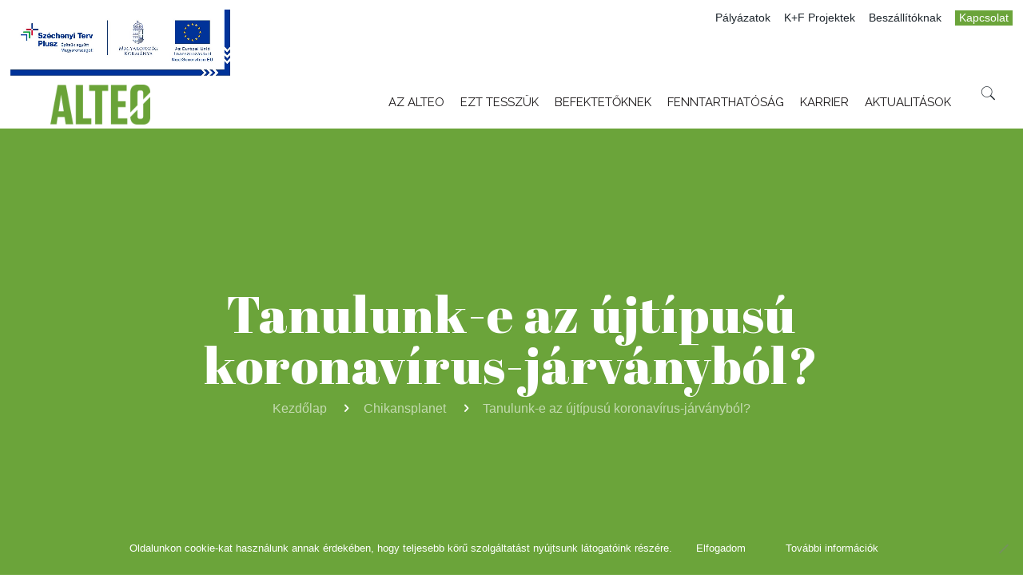

--- FILE ---
content_type: text/html; charset=UTF-8
request_url: https://alteo.hu/chikansplanet/tanulunk-e-az-ujtipusu-koronavirus-jarvanybol/
body_size: 40812
content:
<!DOCTYPE html>
<html class="no-js" lang="hu-HU">

<!-- head -->
<head>

<!-- meta -->
<meta charset="UTF-8" />
<meta name="viewport" content="width=device-width, initial-scale=1" />

<link rel="shortcut icon" href="https://alteo.hu/wp-content/uploads/2025/08/ALTEO_FAV2_192x192-01.png" />
<link rel="apple-touch-icon" href="https://alteo.hu/wp-content/uploads/2025/08/ALTEO_FAV2_192x192-01.png" />

<!-- wp_head() -->
<!-- script | dynamic -->
<script id="mfn-dnmc-config-js">
//<![CDATA[
window.mfn = {mobile_init:1240,nicescroll:40,parallax:"translate3d",responsive:1,retina_js:0};
window.mfn_lightbox = {disable:false,disableMobile:false,title:false,};
window.mfn_sliders = {blog:0,clients:0,offer:0,portfolio:0,shop:0,slider:0,testimonials:0};
//]]>
</script>
<meta name='robots' content='index, follow, max-image-preview:large, max-snippet:-1, max-video-preview:-1' />
<link rel="alternate" hreflang="hu" href="https://alteo.hu/chikansplanet/tanulunk-e-az-ujtipusu-koronavirus-jarvanybol/" />
<link rel="alternate" hreflang="x-default" href="https://alteo.hu/chikansplanet/tanulunk-e-az-ujtipusu-koronavirus-jarvanybol/" />

<!-- Google Tag Manager for WordPress by gtm4wp.com -->
<script data-cfasync="false" data-pagespeed-no-defer>
	var gtm4wp_datalayer_name = "dataLayer";
	var dataLayer = dataLayer || [];
</script>
<!-- End Google Tag Manager for WordPress by gtm4wp.com -->
	<!-- This site is optimized with the Yoast SEO plugin v23.5 - https://yoast.com/wordpress/plugins/seo/ -->
	<title>Tanulunk-e az újtípusú koronavírus-járványból? - ALTEO Energiaszolgáltató Nyrt.</title>
	<link rel="canonical" href="https://alteo.hu/chikansplanet/tanulunk-e-az-ujtipusu-koronavirus-jarvanybol/" />
	<meta property="og:locale" content="hu_HU" />
	<meta property="og:type" content="article" />
	<meta property="og:title" content="Tanulunk-e az újtípusú koronavírus-járványból? - ALTEO Energiaszolgáltató Nyrt." />
	<meta property="og:description" content="Közhely leírni, de tényleg így van: kifordult a világ a sarkából. A modern történelemben még soha nem tapasztalt megtorpanást láttunk az emberi fejlődésben. Minden technológiai, tudományos, társadalmi és kulturális vívmányunk ellenére olyan helyzetbe kényszerültünk pár hét alatt, amelyről nem gondoltuk volna, hogy eljön. &#013; Ráadásul, bizonytalanul tekintünk a jövőbe: mi lesz velünk? Hogyan tovább? Nagyon […]" />
	<meta property="og:url" content="https://alteo.hu/chikansplanet/tanulunk-e-az-ujtipusu-koronavirus-jarvanybol/" />
	<meta property="og:site_name" content="ALTEO Energiaszolgáltató Nyrt." />
	<meta property="article:publisher" content="https://www.facebook.com/ALTEO-Energiaszolg%c3%a1ltat%c3%b3-Nyrt-1159188600767312/" />
	<meta property="article:published_time" content="2020-04-09T12:42:38+00:00" />
	<meta property="og:image" content="https://alteo.hu/wp-content/uploads/2020/04/shutterstock_1625813719_1_1586436039-1.jpg" />
	<meta property="og:image:width" content="1000" />
	<meta property="og:image:height" content="667" />
	<meta property="og:image:type" content="image/jpeg" />
	<meta name="author" content="Schreiter Solutions" />
	<meta name="twitter:card" content="summary_large_image" />
	<meta name="twitter:label1" content="Szerző:" />
	<meta name="twitter:data1" content="Schreiter Solutions" />
	<meta name="twitter:label2" content="Becsült olvasási idő" />
	<meta name="twitter:data2" content="5 perc" />
	<script type="application/ld+json" class="yoast-schema-graph">{"@context":"https://schema.org","@graph":[{"@type":"Article","@id":"https://alteo.hu/chikansplanet/tanulunk-e-az-ujtipusu-koronavirus-jarvanybol/#article","isPartOf":{"@id":"https://alteo.hu/chikansplanet/tanulunk-e-az-ujtipusu-koronavirus-jarvanybol/"},"author":{"name":"Schreiter Solutions","@id":"https://alteo.hu/#/schema/person/0ed62aed9ce04986feea1b48e45f6c5c"},"headline":"Tanulunk-e az újtípusú koronavírus-járványból?","datePublished":"2020-04-09T12:42:38+00:00","dateModified":"2020-04-09T12:42:38+00:00","mainEntityOfPage":{"@id":"https://alteo.hu/chikansplanet/tanulunk-e-az-ujtipusu-koronavirus-jarvanybol/"},"wordCount":925,"publisher":{"@id":"https://alteo.hu/#organization"},"image":{"@id":"https://alteo.hu/chikansplanet/tanulunk-e-az-ujtipusu-koronavirus-jarvanybol/#primaryimage"},"thumbnailUrl":"https://alteo.hu/wp-content/uploads/2020/04/shutterstock_1625813719_1_1586436039-1.jpg","articleSection":["Chikansplanet"],"inLanguage":"hu"},{"@type":"WebPage","@id":"https://alteo.hu/chikansplanet/tanulunk-e-az-ujtipusu-koronavirus-jarvanybol/","url":"https://alteo.hu/chikansplanet/tanulunk-e-az-ujtipusu-koronavirus-jarvanybol/","name":"Tanulunk-e az újtípusú koronavírus-járványból? - ALTEO Energiaszolgáltató Nyrt.","isPartOf":{"@id":"https://alteo.hu/#website"},"primaryImageOfPage":{"@id":"https://alteo.hu/chikansplanet/tanulunk-e-az-ujtipusu-koronavirus-jarvanybol/#primaryimage"},"image":{"@id":"https://alteo.hu/chikansplanet/tanulunk-e-az-ujtipusu-koronavirus-jarvanybol/#primaryimage"},"thumbnailUrl":"https://alteo.hu/wp-content/uploads/2020/04/shutterstock_1625813719_1_1586436039-1.jpg","datePublished":"2020-04-09T12:42:38+00:00","dateModified":"2020-04-09T12:42:38+00:00","breadcrumb":{"@id":"https://alteo.hu/chikansplanet/tanulunk-e-az-ujtipusu-koronavirus-jarvanybol/#breadcrumb"},"inLanguage":"hu","potentialAction":[{"@type":"ReadAction","target":["https://alteo.hu/chikansplanet/tanulunk-e-az-ujtipusu-koronavirus-jarvanybol/"]}]},{"@type":"ImageObject","inLanguage":"hu","@id":"https://alteo.hu/chikansplanet/tanulunk-e-az-ujtipusu-koronavirus-jarvanybol/#primaryimage","url":"https://alteo.hu/wp-content/uploads/2020/04/shutterstock_1625813719_1_1586436039-1.jpg","contentUrl":"https://alteo.hu/wp-content/uploads/2020/04/shutterstock_1625813719_1_1586436039-1.jpg","width":1000,"height":667,"caption":"Tanulunk-e az újtípusú koronavírus-járványból?"},{"@type":"BreadcrumbList","@id":"https://alteo.hu/chikansplanet/tanulunk-e-az-ujtipusu-koronavirus-jarvanybol/#breadcrumb","itemListElement":[{"@type":"ListItem","position":1,"name":"Home","item":"https://alteo.hu/"},{"@type":"ListItem","position":2,"name":"Tanulunk-e az újtípusú koronavírus-járványból?"}]},{"@type":"WebSite","@id":"https://alteo.hu/#website","url":"https://alteo.hu/","name":"ALTEO Energiaszolgáltató Nyrt.","description":"A holnap energiája","publisher":{"@id":"https://alteo.hu/#organization"},"potentialAction":[{"@type":"SearchAction","target":{"@type":"EntryPoint","urlTemplate":"https://alteo.hu/?s={search_term_string}"},"query-input":{"@type":"PropertyValueSpecification","valueRequired":true,"valueName":"search_term_string"}}],"inLanguage":"hu"},{"@type":"Organization","@id":"https://alteo.hu/#organization","name":"ALTEO Energiaszolgáltató Nyrt.","url":"https://alteo.hu/","logo":{"@type":"ImageObject","inLanguage":"hu","@id":"https://alteo.hu/#/schema/logo/image/","url":"https://alteo.hu/wp-content/uploads/2020/05/alteo-logo.png","contentUrl":"https://alteo.hu/wp-content/uploads/2020/05/alteo-logo.png","width":1200,"height":630,"caption":"ALTEO Energiaszolgáltató Nyrt."},"image":{"@id":"https://alteo.hu/#/schema/logo/image/"},"sameAs":["https://www.facebook.com/ALTEO-Energiaszolgáltató-Nyrt-1159188600767312/","https://www.linkedin.com/company/10669473","https://hu.wikipedia.org/wiki/ALTEO_Energiaszolgáltató_Nyrt."]},{"@type":"Person","@id":"https://alteo.hu/#/schema/person/0ed62aed9ce04986feea1b48e45f6c5c","name":"Schreiter Solutions"}]}</script>
	<!-- / Yoast SEO plugin. -->


<link rel='dns-prefetch' href='//static.addtoany.com' />
<link rel='dns-prefetch' href='//alteo.hu' />
<link rel='dns-prefetch' href='//fonts.googleapis.com' />
<link rel='dns-prefetch' href='//app-app033alteohu-prod-neu-001.azurewebsites.net' />
<link rel="alternate" type="application/rss+xml" title="ALTEO Energiaszolgáltató Nyrt. &raquo; hírcsatorna" href="https://alteo.hu/feed/" />
<link rel="alternate" type="application/rss+xml" title="ALTEO Energiaszolgáltató Nyrt. &raquo; hozzászólás hírcsatorna" href="https://alteo.hu/comments/feed/" />
<script type="text/javascript">
/* <![CDATA[ */
window._wpemojiSettings = {"baseUrl":"https:\/\/s.w.org\/images\/core\/emoji\/14.0.0\/72x72\/","ext":".png","svgUrl":"https:\/\/s.w.org\/images\/core\/emoji\/14.0.0\/svg\/","svgExt":".svg","source":{"concatemoji":"https:\/\/alteo.hu\/wp-includes\/js\/wp-emoji-release.min.js?ver=6.4.7"}};
/*! This file is auto-generated */
!function(i,n){var o,s,e;function c(e){try{var t={supportTests:e,timestamp:(new Date).valueOf()};sessionStorage.setItem(o,JSON.stringify(t))}catch(e){}}function p(e,t,n){e.clearRect(0,0,e.canvas.width,e.canvas.height),e.fillText(t,0,0);var t=new Uint32Array(e.getImageData(0,0,e.canvas.width,e.canvas.height).data),r=(e.clearRect(0,0,e.canvas.width,e.canvas.height),e.fillText(n,0,0),new Uint32Array(e.getImageData(0,0,e.canvas.width,e.canvas.height).data));return t.every(function(e,t){return e===r[t]})}function u(e,t,n){switch(t){case"flag":return n(e,"\ud83c\udff3\ufe0f\u200d\u26a7\ufe0f","\ud83c\udff3\ufe0f\u200b\u26a7\ufe0f")?!1:!n(e,"\ud83c\uddfa\ud83c\uddf3","\ud83c\uddfa\u200b\ud83c\uddf3")&&!n(e,"\ud83c\udff4\udb40\udc67\udb40\udc62\udb40\udc65\udb40\udc6e\udb40\udc67\udb40\udc7f","\ud83c\udff4\u200b\udb40\udc67\u200b\udb40\udc62\u200b\udb40\udc65\u200b\udb40\udc6e\u200b\udb40\udc67\u200b\udb40\udc7f");case"emoji":return!n(e,"\ud83e\udef1\ud83c\udffb\u200d\ud83e\udef2\ud83c\udfff","\ud83e\udef1\ud83c\udffb\u200b\ud83e\udef2\ud83c\udfff")}return!1}function f(e,t,n){var r="undefined"!=typeof WorkerGlobalScope&&self instanceof WorkerGlobalScope?new OffscreenCanvas(300,150):i.createElement("canvas"),a=r.getContext("2d",{willReadFrequently:!0}),o=(a.textBaseline="top",a.font="600 32px Arial",{});return e.forEach(function(e){o[e]=t(a,e,n)}),o}function t(e){var t=i.createElement("script");t.src=e,t.defer=!0,i.head.appendChild(t)}"undefined"!=typeof Promise&&(o="wpEmojiSettingsSupports",s=["flag","emoji"],n.supports={everything:!0,everythingExceptFlag:!0},e=new Promise(function(e){i.addEventListener("DOMContentLoaded",e,{once:!0})}),new Promise(function(t){var n=function(){try{var e=JSON.parse(sessionStorage.getItem(o));if("object"==typeof e&&"number"==typeof e.timestamp&&(new Date).valueOf()<e.timestamp+604800&&"object"==typeof e.supportTests)return e.supportTests}catch(e){}return null}();if(!n){if("undefined"!=typeof Worker&&"undefined"!=typeof OffscreenCanvas&&"undefined"!=typeof URL&&URL.createObjectURL&&"undefined"!=typeof Blob)try{var e="postMessage("+f.toString()+"("+[JSON.stringify(s),u.toString(),p.toString()].join(",")+"));",r=new Blob([e],{type:"text/javascript"}),a=new Worker(URL.createObjectURL(r),{name:"wpTestEmojiSupports"});return void(a.onmessage=function(e){c(n=e.data),a.terminate(),t(n)})}catch(e){}c(n=f(s,u,p))}t(n)}).then(function(e){for(var t in e)n.supports[t]=e[t],n.supports.everything=n.supports.everything&&n.supports[t],"flag"!==t&&(n.supports.everythingExceptFlag=n.supports.everythingExceptFlag&&n.supports[t]);n.supports.everythingExceptFlag=n.supports.everythingExceptFlag&&!n.supports.flag,n.DOMReady=!1,n.readyCallback=function(){n.DOMReady=!0}}).then(function(){return e}).then(function(){var e;n.supports.everything||(n.readyCallback(),(e=n.source||{}).concatemoji?t(e.concatemoji):e.wpemoji&&e.twemoji&&(t(e.twemoji),t(e.wpemoji)))}))}((window,document),window._wpemojiSettings);
/* ]]> */
</script>
<link rel='stylesheet' id='cf7ic_style-css' href='https://alteo.hu/wp-content/plugins/contact-form-7-image-captcha/css/cf7ic-style.css?ver=3.3.7' type='text/css' media='all' />
<style id='wp-emoji-styles-inline-css' type='text/css'>

	img.wp-smiley, img.emoji {
		display: inline !important;
		border: none !important;
		box-shadow: none !important;
		height: 1em !important;
		width: 1em !important;
		margin: 0 0.07em !important;
		vertical-align: -0.1em !important;
		background: none !important;
		padding: 0 !important;
	}
</style>
<link rel='stylesheet' id='wp-block-library-css' href='https://alteo.hu/wp-includes/css/dist/block-library/style.min.css?ver=6.4.7' type='text/css' media='all' />
<style id='classic-theme-styles-inline-css' type='text/css'>
/*! This file is auto-generated */
.wp-block-button__link{color:#fff;background-color:#32373c;border-radius:9999px;box-shadow:none;text-decoration:none;padding:calc(.667em + 2px) calc(1.333em + 2px);font-size:1.125em}.wp-block-file__button{background:#32373c;color:#fff;text-decoration:none}
</style>
<style id='global-styles-inline-css' type='text/css'>
body{--wp--preset--color--black: #000000;--wp--preset--color--cyan-bluish-gray: #abb8c3;--wp--preset--color--white: #ffffff;--wp--preset--color--pale-pink: #f78da7;--wp--preset--color--vivid-red: #cf2e2e;--wp--preset--color--luminous-vivid-orange: #ff6900;--wp--preset--color--luminous-vivid-amber: #fcb900;--wp--preset--color--light-green-cyan: #7bdcb5;--wp--preset--color--vivid-green-cyan: #00d084;--wp--preset--color--pale-cyan-blue: #8ed1fc;--wp--preset--color--vivid-cyan-blue: #0693e3;--wp--preset--color--vivid-purple: #9b51e0;--wp--preset--gradient--vivid-cyan-blue-to-vivid-purple: linear-gradient(135deg,rgba(6,147,227,1) 0%,rgb(155,81,224) 100%);--wp--preset--gradient--light-green-cyan-to-vivid-green-cyan: linear-gradient(135deg,rgb(122,220,180) 0%,rgb(0,208,130) 100%);--wp--preset--gradient--luminous-vivid-amber-to-luminous-vivid-orange: linear-gradient(135deg,rgba(252,185,0,1) 0%,rgba(255,105,0,1) 100%);--wp--preset--gradient--luminous-vivid-orange-to-vivid-red: linear-gradient(135deg,rgba(255,105,0,1) 0%,rgb(207,46,46) 100%);--wp--preset--gradient--very-light-gray-to-cyan-bluish-gray: linear-gradient(135deg,rgb(238,238,238) 0%,rgb(169,184,195) 100%);--wp--preset--gradient--cool-to-warm-spectrum: linear-gradient(135deg,rgb(74,234,220) 0%,rgb(151,120,209) 20%,rgb(207,42,186) 40%,rgb(238,44,130) 60%,rgb(251,105,98) 80%,rgb(254,248,76) 100%);--wp--preset--gradient--blush-light-purple: linear-gradient(135deg,rgb(255,206,236) 0%,rgb(152,150,240) 100%);--wp--preset--gradient--blush-bordeaux: linear-gradient(135deg,rgb(254,205,165) 0%,rgb(254,45,45) 50%,rgb(107,0,62) 100%);--wp--preset--gradient--luminous-dusk: linear-gradient(135deg,rgb(255,203,112) 0%,rgb(199,81,192) 50%,rgb(65,88,208) 100%);--wp--preset--gradient--pale-ocean: linear-gradient(135deg,rgb(255,245,203) 0%,rgb(182,227,212) 50%,rgb(51,167,181) 100%);--wp--preset--gradient--electric-grass: linear-gradient(135deg,rgb(202,248,128) 0%,rgb(113,206,126) 100%);--wp--preset--gradient--midnight: linear-gradient(135deg,rgb(2,3,129) 0%,rgb(40,116,252) 100%);--wp--preset--font-size--small: 13px;--wp--preset--font-size--medium: 20px;--wp--preset--font-size--large: 36px;--wp--preset--font-size--x-large: 42px;--wp--preset--spacing--20: 0.44rem;--wp--preset--spacing--30: 0.67rem;--wp--preset--spacing--40: 1rem;--wp--preset--spacing--50: 1.5rem;--wp--preset--spacing--60: 2.25rem;--wp--preset--spacing--70: 3.38rem;--wp--preset--spacing--80: 5.06rem;--wp--preset--shadow--natural: 6px 6px 9px rgba(0, 0, 0, 0.2);--wp--preset--shadow--deep: 12px 12px 50px rgba(0, 0, 0, 0.4);--wp--preset--shadow--sharp: 6px 6px 0px rgba(0, 0, 0, 0.2);--wp--preset--shadow--outlined: 6px 6px 0px -3px rgba(255, 255, 255, 1), 6px 6px rgba(0, 0, 0, 1);--wp--preset--shadow--crisp: 6px 6px 0px rgba(0, 0, 0, 1);}:where(.is-layout-flex){gap: 0.5em;}:where(.is-layout-grid){gap: 0.5em;}body .is-layout-flow > .alignleft{float: left;margin-inline-start: 0;margin-inline-end: 2em;}body .is-layout-flow > .alignright{float: right;margin-inline-start: 2em;margin-inline-end: 0;}body .is-layout-flow > .aligncenter{margin-left: auto !important;margin-right: auto !important;}body .is-layout-constrained > .alignleft{float: left;margin-inline-start: 0;margin-inline-end: 2em;}body .is-layout-constrained > .alignright{float: right;margin-inline-start: 2em;margin-inline-end: 0;}body .is-layout-constrained > .aligncenter{margin-left: auto !important;margin-right: auto !important;}body .is-layout-constrained > :where(:not(.alignleft):not(.alignright):not(.alignfull)){max-width: var(--wp--style--global--content-size);margin-left: auto !important;margin-right: auto !important;}body .is-layout-constrained > .alignwide{max-width: var(--wp--style--global--wide-size);}body .is-layout-flex{display: flex;}body .is-layout-flex{flex-wrap: wrap;align-items: center;}body .is-layout-flex > *{margin: 0;}body .is-layout-grid{display: grid;}body .is-layout-grid > *{margin: 0;}:where(.wp-block-columns.is-layout-flex){gap: 2em;}:where(.wp-block-columns.is-layout-grid){gap: 2em;}:where(.wp-block-post-template.is-layout-flex){gap: 1.25em;}:where(.wp-block-post-template.is-layout-grid){gap: 1.25em;}.has-black-color{color: var(--wp--preset--color--black) !important;}.has-cyan-bluish-gray-color{color: var(--wp--preset--color--cyan-bluish-gray) !important;}.has-white-color{color: var(--wp--preset--color--white) !important;}.has-pale-pink-color{color: var(--wp--preset--color--pale-pink) !important;}.has-vivid-red-color{color: var(--wp--preset--color--vivid-red) !important;}.has-luminous-vivid-orange-color{color: var(--wp--preset--color--luminous-vivid-orange) !important;}.has-luminous-vivid-amber-color{color: var(--wp--preset--color--luminous-vivid-amber) !important;}.has-light-green-cyan-color{color: var(--wp--preset--color--light-green-cyan) !important;}.has-vivid-green-cyan-color{color: var(--wp--preset--color--vivid-green-cyan) !important;}.has-pale-cyan-blue-color{color: var(--wp--preset--color--pale-cyan-blue) !important;}.has-vivid-cyan-blue-color{color: var(--wp--preset--color--vivid-cyan-blue) !important;}.has-vivid-purple-color{color: var(--wp--preset--color--vivid-purple) !important;}.has-black-background-color{background-color: var(--wp--preset--color--black) !important;}.has-cyan-bluish-gray-background-color{background-color: var(--wp--preset--color--cyan-bluish-gray) !important;}.has-white-background-color{background-color: var(--wp--preset--color--white) !important;}.has-pale-pink-background-color{background-color: var(--wp--preset--color--pale-pink) !important;}.has-vivid-red-background-color{background-color: var(--wp--preset--color--vivid-red) !important;}.has-luminous-vivid-orange-background-color{background-color: var(--wp--preset--color--luminous-vivid-orange) !important;}.has-luminous-vivid-amber-background-color{background-color: var(--wp--preset--color--luminous-vivid-amber) !important;}.has-light-green-cyan-background-color{background-color: var(--wp--preset--color--light-green-cyan) !important;}.has-vivid-green-cyan-background-color{background-color: var(--wp--preset--color--vivid-green-cyan) !important;}.has-pale-cyan-blue-background-color{background-color: var(--wp--preset--color--pale-cyan-blue) !important;}.has-vivid-cyan-blue-background-color{background-color: var(--wp--preset--color--vivid-cyan-blue) !important;}.has-vivid-purple-background-color{background-color: var(--wp--preset--color--vivid-purple) !important;}.has-black-border-color{border-color: var(--wp--preset--color--black) !important;}.has-cyan-bluish-gray-border-color{border-color: var(--wp--preset--color--cyan-bluish-gray) !important;}.has-white-border-color{border-color: var(--wp--preset--color--white) !important;}.has-pale-pink-border-color{border-color: var(--wp--preset--color--pale-pink) !important;}.has-vivid-red-border-color{border-color: var(--wp--preset--color--vivid-red) !important;}.has-luminous-vivid-orange-border-color{border-color: var(--wp--preset--color--luminous-vivid-orange) !important;}.has-luminous-vivid-amber-border-color{border-color: var(--wp--preset--color--luminous-vivid-amber) !important;}.has-light-green-cyan-border-color{border-color: var(--wp--preset--color--light-green-cyan) !important;}.has-vivid-green-cyan-border-color{border-color: var(--wp--preset--color--vivid-green-cyan) !important;}.has-pale-cyan-blue-border-color{border-color: var(--wp--preset--color--pale-cyan-blue) !important;}.has-vivid-cyan-blue-border-color{border-color: var(--wp--preset--color--vivid-cyan-blue) !important;}.has-vivid-purple-border-color{border-color: var(--wp--preset--color--vivid-purple) !important;}.has-vivid-cyan-blue-to-vivid-purple-gradient-background{background: var(--wp--preset--gradient--vivid-cyan-blue-to-vivid-purple) !important;}.has-light-green-cyan-to-vivid-green-cyan-gradient-background{background: var(--wp--preset--gradient--light-green-cyan-to-vivid-green-cyan) !important;}.has-luminous-vivid-amber-to-luminous-vivid-orange-gradient-background{background: var(--wp--preset--gradient--luminous-vivid-amber-to-luminous-vivid-orange) !important;}.has-luminous-vivid-orange-to-vivid-red-gradient-background{background: var(--wp--preset--gradient--luminous-vivid-orange-to-vivid-red) !important;}.has-very-light-gray-to-cyan-bluish-gray-gradient-background{background: var(--wp--preset--gradient--very-light-gray-to-cyan-bluish-gray) !important;}.has-cool-to-warm-spectrum-gradient-background{background: var(--wp--preset--gradient--cool-to-warm-spectrum) !important;}.has-blush-light-purple-gradient-background{background: var(--wp--preset--gradient--blush-light-purple) !important;}.has-blush-bordeaux-gradient-background{background: var(--wp--preset--gradient--blush-bordeaux) !important;}.has-luminous-dusk-gradient-background{background: var(--wp--preset--gradient--luminous-dusk) !important;}.has-pale-ocean-gradient-background{background: var(--wp--preset--gradient--pale-ocean) !important;}.has-electric-grass-gradient-background{background: var(--wp--preset--gradient--electric-grass) !important;}.has-midnight-gradient-background{background: var(--wp--preset--gradient--midnight) !important;}.has-small-font-size{font-size: var(--wp--preset--font-size--small) !important;}.has-medium-font-size{font-size: var(--wp--preset--font-size--medium) !important;}.has-large-font-size{font-size: var(--wp--preset--font-size--large) !important;}.has-x-large-font-size{font-size: var(--wp--preset--font-size--x-large) !important;}
.wp-block-navigation a:where(:not(.wp-element-button)){color: inherit;}
:where(.wp-block-post-template.is-layout-flex){gap: 1.25em;}:where(.wp-block-post-template.is-layout-grid){gap: 1.25em;}
:where(.wp-block-columns.is-layout-flex){gap: 2em;}:where(.wp-block-columns.is-layout-grid){gap: 2em;}
.wp-block-pullquote{font-size: 1.5em;line-height: 1.6;}
</style>
<link rel='stylesheet' id='wpml-blocks-css' href='https://alteo.hu/wp-content/plugins/sitepress-multilingual-cms/dist/css/blocks/styles.css?ver=4.6.3' type='text/css' media='all' />
<link rel='stylesheet' id='cptch_stylesheet-css' href='https://alteo.hu/wp-content/plugins/captcha-plus/css/front_end_style.css?ver=plus-5.0.9' type='text/css' media='all' />
<link rel='stylesheet' id='dashicons-css' href='https://alteo.hu/wp-includes/css/dashicons.min.css?ver=6.4.7' type='text/css' media='all' />
<link rel='stylesheet' id='cptch_desktop_style-css' href='https://alteo.hu/wp-content/plugins/captcha-plus/css/desktop_style.css?ver=plus-5.0.9' type='text/css' media='all' />
<link rel='stylesheet' id='contact-form-7-css' href='https://alteo.hu/wp-content/plugins/contact-form-7/includes/css/styles.css?ver=5.9.8' type='text/css' media='all' />
<link rel='stylesheet' id='cookie-notice-front-css' href='https://alteo.hu/wp-content/plugins/cookie-notice/css/front.min.css?ver=2.5.11' type='text/css' media='all' />
<link rel='stylesheet' id='ubermenu-raleway-css' href='//fonts.googleapis.com/css?family=Raleway%3A%2C300%2C400%2C700&#038;ver=6.4.7' type='text/css' media='all' />
<link rel='stylesheet' id='wpml-legacy-horizontal-list-0-css' href='//app-app033alteohu-prod-neu-001.azurewebsites.net/wp-content/plugins/sitepress-multilingual-cms/templates/language-switchers/legacy-list-horizontal/style.min.css?ver=1' type='text/css' media='all' />
<link rel='stylesheet' id='wpml-menu-item-0-css' href='//app-app033alteohu-prod-neu-001.azurewebsites.net/wp-content/plugins/sitepress-multilingual-cms/templates/language-switchers/menu-item/style.min.css?ver=1' type='text/css' media='all' />
<style id='wpml-menu-item-0-inline-css' type='text/css'>
.wpml-ls-display{display:inline!important;}
</style>
<link rel='stylesheet' id='style-css' href='https://alteo.hu/wp-content/themes/alteo-theme/style.css?ver=20.8' type='text/css' media='all' />
<link rel='stylesheet' id='mfn-base-css' href='https://alteo.hu/wp-content/themes/alteo-theme/css/base.css?ver=20.8' type='text/css' media='all' />
<link rel='stylesheet' id='mfn-layout-css' href='https://alteo.hu/wp-content/themes/alteo-theme/css/layout.css?ver=20.8' type='text/css' media='all' />
<link rel='stylesheet' id='mfn-shortcodes-css' href='https://alteo.hu/wp-content/themes/alteo-theme/css/shortcodes.css?ver=20.8' type='text/css' media='all' />
<link rel='stylesheet' id='mfn-animations-css' href='https://alteo.hu/wp-content/themes/alteo-theme/assets/animations/animations.min.css?ver=20.8' type='text/css' media='all' />
<link rel='stylesheet' id='mfn-jquery-ui-css' href='https://alteo.hu/wp-content/themes/alteo-theme/assets/ui/jquery.ui.all.css?ver=20.8' type='text/css' media='all' />
<link rel='stylesheet' id='mfn-jplayer-css' href='https://alteo.hu/wp-content/themes/alteo-theme/assets/jplayer/css/jplayer.blue.monday.css?ver=20.8' type='text/css' media='all' />
<link rel='stylesheet' id='mfn-responsive-css' href='https://alteo.hu/wp-content/themes/alteo-theme/css/responsive.css?ver=20.8' type='text/css' media='all' />
<link rel='stylesheet' id='Raleway-css' href='https://fonts.googleapis.com/css?family=Raleway%3A1%2C300%2C400%2C400italic%2C700%2C700italic%2C800%2C900&#038;subset=latin-ext&#038;ver=6.4.7' type='text/css' media='all' />
<link rel='stylesheet' id='Abril+Fatface-css' href='https://fonts.googleapis.com/css?family=Abril+Fatface%3A1%2C300%2C400%2C400italic%2C700%2C700italic%2C800%2C900&#038;subset=latin-ext&#038;ver=6.4.7' type='text/css' media='all' />
<link rel='stylesheet' id='opd-css' href='https://alteo.hu/wp-content/plugins/halfdata-optin-downloads/css/style.css?ver=4.05' type='text/css' media='all' />
<link rel='stylesheet' id='popup-maker-site-css' href='https://alteo.hu/wp-content/plugins/popup-maker/assets/css/pum-site.min.css?ver=1.20.6' type='text/css' media='all' />
<style id='popup-maker-site-inline-css' type='text/css'>
/* Popup Theme 9642: Enterprise Blue */
.pum-theme-9642, .pum-theme-enterprise-blue { background-color: rgba( 0, 0, 0, 0.70 ) } 
.pum-theme-9642 .pum-container, .pum-theme-enterprise-blue .pum-container { padding: 30px; border-radius: 5px; border: 1px none #000000; box-shadow: 0px 10px 25px 4px rgba( 2, 2, 2, 0.50 ); background-color: rgba( 107, 164, 58, 1.00 ) } 
.pum-theme-9642 .pum-title, .pum-theme-enterprise-blue .pum-title { color: #ffffff; text-align: left; text-shadow: 0px 0px 0px rgba( 2, 2, 2, 0.23 ); font-family: inherit; font-weight: 100; font-size: 34px; line-height: 36px } 
.pum-theme-9642 .pum-content, .pum-theme-enterprise-blue .pum-content { color: #ffffff; font-family: inherit; font-weight: 100 } 
.pum-theme-9642 .pum-content + .pum-close, .pum-theme-enterprise-blue .pum-content + .pum-close { position: absolute; height: 28px; width: 28px; left: auto; right: 8px; bottom: auto; top: 8px; padding: 4px; color: #6ba43a; font-family: inherit; font-weight: 700; font-size: 20px; line-height: 15px; border: 1px none #ffffff; border-radius: 42px; box-shadow: 0px 0px 0px 0px rgba( 2, 2, 2, 0.23 ); text-shadow: 0px 0px 0px rgba( 0, 0, 0, 0.23 ); background-color: rgba( 255, 255, 255, 1.00 ) } 

/* Popup Theme 9640: Alapértelmezett téma */
.pum-theme-9640, .pum-theme-alapertelmezett-tema { background-color: rgba( 255, 255, 255, 0.80 ) } 
.pum-theme-9640 .pum-container, .pum-theme-alapertelmezett-tema .pum-container { padding: 18px; border-radius: 0px; border: 1px none #000000; box-shadow: 1px 1px 3px 0px rgba( 2, 2, 2, 0.23 ); background-color: rgba( 249, 249, 249, 1.00 ) } 
.pum-theme-9640 .pum-title, .pum-theme-alapertelmezett-tema .pum-title { color: #000000; text-align: left; text-shadow: 0px 0px 0px rgba( 2, 2, 2, 0.23 ); font-family: inherit; font-weight: 400; font-size: 32px; line-height: 36px } 
.pum-theme-9640 .pum-content, .pum-theme-alapertelmezett-tema .pum-content { color: #8c8c8c; font-family: inherit; font-weight: 400 } 
.pum-theme-9640 .pum-content + .pum-close, .pum-theme-alapertelmezett-tema .pum-content + .pum-close { position: absolute; height: auto; width: auto; left: auto; right: 0px; bottom: auto; top: 0px; padding: 8px; color: #ffffff; font-family: inherit; font-weight: 400; font-size: 12px; line-height: 36px; border: 1px none #ffffff; border-radius: 0px; box-shadow: 1px 1px 3px 0px rgba( 2, 2, 2, 0.23 ); text-shadow: 0px 0px 0px rgba( 0, 0, 0, 0.23 ); background-color: rgba( 0, 183, 205, 1.00 ) } 

/* Popup Theme 9647: Content Only - For use with page builders or block editor */
.pum-theme-9647, .pum-theme-content-only { background-color: rgba( 10, 0, 0, 0.50 ) } 
.pum-theme-9647 .pum-container, .pum-theme-content-only .pum-container { padding: 0px; border-radius: 0px; border: 1px none #000000; box-shadow: 0px 0px 0px 0px rgba( 2, 2, 2, 0.00 ) } 
.pum-theme-9647 .pum-title, .pum-theme-content-only .pum-title { color: #000000; text-align: left; text-shadow: 0px 0px 0px rgba( 2, 2, 2, 0.23 ); font-family: inherit; font-weight: 400; font-size: 32px; line-height: 36px } 
.pum-theme-9647 .pum-content, .pum-theme-content-only .pum-content { color: #8c8c8c; font-family: inherit; font-weight: 400 } 
.pum-theme-9647 .pum-content + .pum-close, .pum-theme-content-only .pum-content + .pum-close { position: absolute; height: 28px; width: 28px; left: auto; right: 7px; bottom: auto; top: 7px; padding: 0px; color: #52acc4; font-family: inherit; font-weight: 700; font-size: 20px; line-height: 20px; border: 1px none #ffffff; border-radius: 15px; box-shadow: 0px 0px 0px 0px rgba( 2, 2, 2, 0.00 ); text-shadow: 0px 0px 0px rgba( 0, 0, 0, 0.00 ); background-color: rgba( 82, 172, 196, 0.00 ) } 

/* Popup Theme 9641: Light Box */
.pum-theme-9641, .pum-theme-lightbox { background-color: rgba( 0, 0, 0, 0.60 ) } 
.pum-theme-9641 .pum-container, .pum-theme-lightbox .pum-container { padding: 18px; border-radius: 3px; border: 8px solid #000000; box-shadow: 0px 0px 30px 0px rgba( 2, 2, 2, 1.00 ); background-color: rgba( 255, 255, 255, 1.00 ) } 
.pum-theme-9641 .pum-title, .pum-theme-lightbox .pum-title { color: #000000; text-align: left; text-shadow: 0px 0px 0px rgba( 2, 2, 2, 0.23 ); font-family: inherit; font-weight: 100; font-size: 32px; line-height: 36px } 
.pum-theme-9641 .pum-content, .pum-theme-lightbox .pum-content { color: #000000; font-family: inherit; font-weight: 100 } 
.pum-theme-9641 .pum-content + .pum-close, .pum-theme-lightbox .pum-content + .pum-close { position: absolute; height: 26px; width: 26px; left: auto; right: -13px; bottom: auto; top: -13px; padding: 0px; color: #ffffff; font-family: Arial; font-weight: 100; font-size: 24px; line-height: 24px; border: 2px solid #ffffff; border-radius: 26px; box-shadow: 0px 0px 15px 1px rgba( 2, 2, 2, 0.75 ); text-shadow: 0px 0px 0px rgba( 0, 0, 0, 0.23 ); background-color: rgba( 0, 0, 0, 1.00 ) } 

/* Popup Theme 9643: Hello Box */
.pum-theme-9643, .pum-theme-hello-box { background-color: rgba( 0, 0, 0, 0.75 ) } 
.pum-theme-9643 .pum-container, .pum-theme-hello-box .pum-container { padding: 30px; border-radius: 80px; border: 14px solid #81d742; box-shadow: 0px 0px 0px 0px rgba( 2, 2, 2, 0.00 ); background-color: rgba( 255, 255, 255, 1.00 ) } 
.pum-theme-9643 .pum-title, .pum-theme-hello-box .pum-title { color: #2d2d2d; text-align: left; text-shadow: 0px 0px 0px rgba( 2, 2, 2, 0.23 ); font-family: Montserrat; font-weight: 100; font-size: 32px; line-height: 36px } 
.pum-theme-9643 .pum-content, .pum-theme-hello-box .pum-content { color: #2d2d2d; font-family: inherit; font-weight: 100 } 
.pum-theme-9643 .pum-content + .pum-close, .pum-theme-hello-box .pum-content + .pum-close { position: absolute; height: auto; width: auto; left: auto; right: -30px; bottom: auto; top: -30px; padding: 0px; color: #2d2d2d; font-family: Times New Roman; font-weight: 100; font-size: 32px; line-height: 28px; border: 1px none #ffffff; border-radius: 28px; box-shadow: 0px 0px 0px 0px rgba( 2, 2, 2, 0.23 ); text-shadow: 0px 0px 0px rgba( 0, 0, 0, 0.23 ); background-color: rgba( 255, 255, 255, 1.00 ) } 

/* Popup Theme 9644: Cutting Edge */
.pum-theme-9644, .pum-theme-cutting-edge { background-color: rgba( 0, 0, 0, 0.50 ) } 
.pum-theme-9644 .pum-container, .pum-theme-cutting-edge .pum-container { padding: 18px; border-radius: 0px; border: 1px none #000000; box-shadow: 0px 10px 25px 0px rgba( 2, 2, 2, 0.50 ); background-color: rgba( 30, 115, 190, 1.00 ) } 
.pum-theme-9644 .pum-title, .pum-theme-cutting-edge .pum-title { color: #ffffff; text-align: left; text-shadow: 0px 0px 0px rgba( 2, 2, 2, 0.23 ); font-family: Sans-Serif; font-weight: 100; font-size: 26px; line-height: 28px } 
.pum-theme-9644 .pum-content, .pum-theme-cutting-edge .pum-content { color: #ffffff; font-family: inherit; font-weight: 100 } 
.pum-theme-9644 .pum-content + .pum-close, .pum-theme-cutting-edge .pum-content + .pum-close { position: absolute; height: 24px; width: 24px; left: auto; right: 0px; bottom: auto; top: 0px; padding: 0px; color: #1e73be; font-family: Times New Roman; font-weight: 100; font-size: 32px; line-height: 24px; border: 1px none #ffffff; border-radius: 0px; box-shadow: -1px 1px 1px 0px rgba( 2, 2, 2, 0.10 ); text-shadow: -1px 1px 1px rgba( 0, 0, 0, 0.10 ); background-color: rgba( 238, 238, 34, 1.00 ) } 

/* Popup Theme 9645: Framed Border */
.pum-theme-9645, .pum-theme-framed-border { background-color: rgba( 255, 255, 255, 0.50 ) } 
.pum-theme-9645 .pum-container, .pum-theme-framed-border .pum-container { padding: 18px; border-radius: 0px; border: 20px outset #dd3333; box-shadow: 1px 1px 3px 0px rgba( 2, 2, 2, 0.97 ) inset; background-color: rgba( 255, 251, 239, 1.00 ) } 
.pum-theme-9645 .pum-title, .pum-theme-framed-border .pum-title { color: #000000; text-align: left; text-shadow: 0px 0px 0px rgba( 2, 2, 2, 0.23 ); font-family: inherit; font-weight: 100; font-size: 32px; line-height: 36px } 
.pum-theme-9645 .pum-content, .pum-theme-framed-border .pum-content { color: #2d2d2d; font-family: inherit; font-weight: 100 } 
.pum-theme-9645 .pum-content + .pum-close, .pum-theme-framed-border .pum-content + .pum-close { position: absolute; height: 20px; width: 20px; left: auto; right: -20px; bottom: auto; top: -20px; padding: 0px; color: #ffffff; font-family: Tahoma; font-weight: 700; font-size: 16px; line-height: 18px; border: 1px none #ffffff; border-radius: 0px; box-shadow: 0px 0px 0px 0px rgba( 2, 2, 2, 0.23 ); text-shadow: 0px 0px 0px rgba( 0, 0, 0, 0.23 ); background-color: rgba( 0, 0, 0, 0.55 ) } 

/* Popup Theme 9646: Floating Bar - Soft Blue */
.pum-theme-9646, .pum-theme-floating-bar { background-color: rgba( 255, 255, 255, 0.00 ) } 
.pum-theme-9646 .pum-container, .pum-theme-floating-bar .pum-container { padding: 8px; border-radius: 0px; border: 1px none #000000; box-shadow: 1px 1px 3px 0px rgba( 2, 2, 2, 0.23 ); background-color: rgba( 238, 246, 252, 1.00 ) } 
.pum-theme-9646 .pum-title, .pum-theme-floating-bar .pum-title { color: #505050; text-align: left; text-shadow: 0px 0px 0px rgba( 2, 2, 2, 0.23 ); font-family: inherit; font-weight: 400; font-size: 32px; line-height: 36px } 
.pum-theme-9646 .pum-content, .pum-theme-floating-bar .pum-content { color: #505050; font-family: inherit; font-weight: 400 } 
.pum-theme-9646 .pum-content + .pum-close, .pum-theme-floating-bar .pum-content + .pum-close { position: absolute; height: 18px; width: 18px; left: auto; right: 5px; bottom: auto; top: 50%; padding: 0px; color: #505050; font-family: Sans-Serif; font-weight: 700; font-size: 15px; line-height: 18px; border: 1px solid #505050; border-radius: 15px; box-shadow: 0px 0px 0px 0px rgba( 2, 2, 2, 0.00 ); text-shadow: 0px 0px 0px rgba( 0, 0, 0, 0.00 ); background-color: rgba( 255, 255, 255, 0.00 ); transform: translate(0, -50%) } 

#pum-14238 {z-index: 1999999999}
#pum-14283 {z-index: 1999999999}
#pum-16909 {z-index: 1999999999}
#pum-16905 {z-index: 1999999999}
#pum-15571 {z-index: 1999999999}
#pum-9973 {z-index: 1999999999}
#pum-9650 {z-index: 1999999999}

</style>
<link rel='stylesheet' id='addtoany-css' href='https://alteo.hu/wp-content/plugins/add-to-any/addtoany.min.css?ver=1.16' type='text/css' media='all' />
<link rel='stylesheet' id='ubermenu-css' href='https://alteo.hu/wp-content/plugins/ubermenu/pro/assets/css/ubermenu.min.css?ver=3.8.1' type='text/css' media='all' />
<link rel='stylesheet' id='ubermenu-white-css' href='https://alteo.hu/wp-content/plugins/ubermenu/pro/assets/css/skins/white.css?ver=6.4.7' type='text/css' media='all' />
<link rel='stylesheet' id='ubermenu-font-awesome-all-css' href='https://alteo.hu/wp-content/plugins/ubermenu/assets/fontawesome/css/all.min.css?ver=6.4.7' type='text/css' media='all' />
<script type="text/javascript" id="addtoany-core-js-before">
/* <![CDATA[ */
window.a2a_config=window.a2a_config||{};a2a_config.callbacks=[];a2a_config.overlays=[];a2a_config.templates={};a2a_localize = {
	Share: "Ossza meg",
	Save: "Mentés",
	Subscribe: "Iratkozz fel",
	Email: "Email",
	Bookmark: "Könyvjelző",
	ShowAll: "Mutasd az összeset",
	ShowLess: "Mutass kevesebbet",
	FindServices: "Szolgáltatás(ok) keresése",
	FindAnyServiceToAddTo: "Azonnal megtalálja a hozzáadni kívánt szolgáltatást",
	PoweredBy: "Powered by",
	ShareViaEmail: "Oszd meg e-mailben",
	SubscribeViaEmail: "Iratkozz fel e-mailben",
	BookmarkInYourBrowser: "Könyvjelző a böngészőben",
	BookmarkInstructions: "Nyomja meg a Ctrl+D vagy a \u2318+D billentyűkombinációt az oldal könyvjelzővé tételéhez",
	AddToYourFavorites: "Add hozzá a kedvenceidhez",
	SendFromWebOrProgram: "Küldhet bármilyen e-mail címről vagy levelezőprogramról",
	EmailProgram: "E-mail program",
	More: "Több…",
	ThanksForSharing: "Köszönjük a megosztást!",
	ThanksForFollowing: "Köszönjük a követést!"
};
/* ]]> */
</script>
<script type="text/javascript" defer src="https://static.addtoany.com/menu/page.js" id="addtoany-core-js"></script>
<script type="text/javascript" src="https://alteo.hu/wp-includes/js/jquery/jquery.min.js?ver=3.7.1" id="jquery-core-js"></script>
<script type="text/javascript" src="https://alteo.hu/wp-includes/js/jquery/jquery-migrate.min.js?ver=3.4.1" id="jquery-migrate-js"></script>
<script type="text/javascript" defer src="https://alteo.hu/wp-content/plugins/add-to-any/addtoany.min.js?ver=1.1" id="addtoany-jquery-js"></script>
<script type="text/javascript" id="cookie-notice-front-js-before">
/* <![CDATA[ */
var cnArgs = {"ajaxUrl":"https:\/\/alteo.hu\/wp-admin\/admin-ajax.php","nonce":"992441ac40","hideEffect":"fade","position":"bottom","onScroll":false,"onScrollOffset":100,"onClick":false,"cookieName":"cookie_notice_accepted","cookieTime":2592000,"cookieTimeRejected":2592000,"globalCookie":false,"redirection":false,"cache":false,"revokeCookies":false,"revokeCookiesOpt":"automatic"};
/* ]]> */
</script>
<script type="text/javascript" src="https://alteo.hu/wp-content/plugins/cookie-notice/js/front.min.js?ver=2.5.11" id="cookie-notice-front-js"></script>
<script type="text/javascript" src="https://alteo.hu/wp-content/plugins/revslider/public/assets/js/rbtools.min.js?ver=6.6.18" id="tp-tools-js"></script>
<script type="text/javascript" src="https://alteo.hu/wp-content/plugins/revslider/public/assets/js/rs6.min.js?ver=6.6.18" id="revmin-js"></script>
<script type="text/javascript" src="https://alteo.hu/wp-content/plugins/uberchart/shared/assets/js/Chart.bundle.min.js?ver=1.21" id="dauc-chart-js-js"></script>
<link rel="https://api.w.org/" href="https://alteo.hu/wp-json/" /><link rel="alternate" type="application/json" href="https://alteo.hu/wp-json/wp/v2/posts/7238" /><link rel="EditURI" type="application/rsd+xml" title="RSD" href="https://alteo.hu/xmlrpc.php?rsd" />
<meta name="generator" content="WordPress 6.4.7" />
<link rel='shortlink' href='https://alteo.hu/?p=7238' />
<link rel="alternate" type="application/json+oembed" href="https://alteo.hu/wp-json/oembed/1.0/embed?url=https%3A%2F%2Falteo.hu%2Fchikansplanet%2Ftanulunk-e-az-ujtipusu-koronavirus-jarvanybol%2F" />
<link rel="alternate" type="text/xml+oembed" href="https://alteo.hu/wp-json/oembed/1.0/embed?url=https%3A%2F%2Falteo.hu%2Fchikansplanet%2Ftanulunk-e-az-ujtipusu-koronavirus-jarvanybol%2F&#038;format=xml" />
<meta name="generator" content="WPML ver:4.6.3 stt:1,23;" />
 <style> .ppw-ppf-input-container { background-color: !important; padding: px!important; border-radius: px!important; } .ppw-ppf-input-container div.ppw-ppf-headline { font-size: px!important; font-weight: !important; color: !important; } .ppw-ppf-input-container div.ppw-ppf-desc { font-size: px!important; font-weight: !important; color: !important; } .ppw-ppf-input-container label.ppw-pwd-label { font-size: px!important; font-weight: !important; color: !important; } div.ppwp-wrong-pw-error { font-size: px!important; font-weight: !important; color: #dc3232!important; background: !important; } .ppw-ppf-input-container input[type='submit'] { color: !important; background: !important; } .ppw-ppf-input-container input[type='submit']:hover { color: !important; background: !important; } .ppw-ppf-desc-below { font-size: px!important; font-weight: !important; color: !important; } </style>  <style> .ppw-form { background-color: !important; padding: px!important; border-radius: px!important; } .ppw-headline.ppw-pcp-pf-headline { font-size: px!important; font-weight: !important; color: !important; } .ppw-description.ppw-pcp-pf-desc { font-size: px!important; font-weight: !important; color: !important; } .ppw-pcp-pf-desc-above-btn { display: block; } .ppw-pcp-pf-desc-below-form { font-size: px!important; font-weight: !important; color: !important; } .ppw-input label.ppw-pcp-password-label { font-size: px!important; font-weight: !important; color: !important; } .ppw-form input[type='submit'] { color: !important; background: !important; } .ppw-form input[type='submit']:hover { color: !important; background: !important; } div.ppw-error.ppw-pcp-pf-error-msg { font-size: px!important; font-weight: !important; color: #dc3232!important; background: !important; } </style> <meta http-equiv="Content-type" content="text/html; charset=utf-8" /><link rel='canonical' href='https://alteo.hu/chikansplanet/tanulunk-e-az-ujtipusu-koronavirus-jarvanybol/' />
<style id="ubermenu-custom-generated-css">
/** Font Awesome 4 Compatibility **/
.fa{font-style:normal;font-variant:normal;font-weight:normal;font-family:FontAwesome;}

/** UberMenu Custom Menu Styles (Customizer) **/
/* main */
 .ubermenu.ubermenu-main { background:none; border:none; box-shadow:none; }
 .ubermenu.ubermenu-main .ubermenu-item-level-0 > .ubermenu-target { border:none; box-shadow:none; }
 .ubermenu-main { border:1px solid #transparent; }
 .ubermenu-main .ubermenu-item-level-0 > .ubermenu-target { font-size:15px; color:#1b1819; border-left:1px solid #ffffff; border:none; }
 .ubermenu.ubermenu-main .ubermenu-item-level-0:hover > .ubermenu-target, .ubermenu-main .ubermenu-item-level-0.ubermenu-active > .ubermenu-target { color:#282223; background:#ffffff; }
 .ubermenu-main .ubermenu-item-level-0.ubermenu-current-menu-item > .ubermenu-target, .ubermenu-main .ubermenu-item-level-0.ubermenu-current-menu-parent > .ubermenu-target, .ubermenu-main .ubermenu-item-level-0.ubermenu-current-menu-ancestor > .ubermenu-target { color:#473439; background:#ffffff; }
 .ubermenu-main .ubermenu-item.ubermenu-item-level-0 > .ubermenu-highlight { background:#ffffff; }
 .ubermenu-main .ubermenu-submenu.ubermenu-submenu-drop { background-color:#dd4242; border:1px solid transparent; color:#ffffff; }
 .ubermenu-main .ubermenu-submenu .ubermenu-highlight { color:#ffffff; }
 .ubermenu-main .ubermenu-submenu .ubermenu-item-header > .ubermenu-target, .ubermenu-main .ubermenu-tab > .ubermenu-target { font-size:16px; }
 .ubermenu-main .ubermenu-submenu .ubermenu-item-header > .ubermenu-target { color:#ffffff; }
 .ubermenu-main .ubermenu-submenu .ubermenu-item-header > .ubermenu-target:hover { color:#ffffff; }
 .ubermenu-main .ubermenu-submenu .ubermenu-item-header.ubermenu-current-menu-item > .ubermenu-target { color:#ffffff; }
 .ubermenu-main .ubermenu-submenu .ubermenu-item-header.ubermenu-has-submenu-stack > .ubermenu-target { border:none; }
 .ubermenu-main .ubermenu-submenu-type-stack { padding-top:0; }
 .ubermenu-main .ubermenu-item-normal > .ubermenu-target { color:#ffffff; font-size:12px; }
 .ubermenu.ubermenu-main .ubermenu-item-normal > .ubermenu-target:hover, .ubermenu.ubermenu-main .ubermenu-item-normal.ubermenu-active > .ubermenu-target { color:#ffffff; }
 .ubermenu-main .ubermenu-item-normal.ubermenu-current-menu-item > .ubermenu-target { color:#ffffff; }
 .ubermenu-main .ubermenu-submenu-type-flyout > .ubermenu-item-normal > .ubermenu-target { border-bottom:1px solid #ffffff; }
 .ubermenu.ubermenu-main .ubermenu-tabs-group { border-color:#ffffff; }
 .ubermenu.ubermenu-main .ubermenu-search input.ubermenu-search-input { background:#b3d69c; }
 .ubermenu-main, .ubermenu-main .ubermenu-target, .ubermenu-main .ubermenu-nav .ubermenu-item-level-0 .ubermenu-target, .ubermenu-main div, .ubermenu-main p, .ubermenu-main input { font-family:'Raleway', sans-serif; font-weight:400; }



/** UberMenu Custom Tweaks (General Settings) **/
.ubermenu .ubermenu-column, .ubermenu .ubermenu-row {
    max-width: 800px;
    margin: 0 auto;
}
.ubermenu-skin-white {
    border-top: none;
    border-bottom: none;
    border-left: none;
    border-right: none;
}

.ubermenu-main .ubermenu-submenu.ubermenu-submenu-drop {
    background-color: #6BA43A;
margin-top:20px !important;
}
.ubermenu-skin-white.ubermenu-responsive-toggle {
    background: #ffffff;
    color: #555555;
    font-size: 12px;
    text-transform: none;
    font-weight: bold;
    display: none;
}
.ubermenu .ubermenu-autocolumn, .ubermenu .ubermenu-submenu-type-stack {
    padding-top: 0;
}
.ubermenu .ubermenu-item-type-column>.ubermenu-submenu-type-stack>.ubermenu-item-normal:first-child {
    margin-top: 0;
}
a.ubermenu-target.ubermenu-item-layout-default.ubermenu-item-layout-text_only {
    padding-left: 10px !important;
}
.ubermenu:after {
    content: "";
    display: none;
    clear: both;
}
/* Status: Loaded from Transient */

</style><style type="text/css">
                    .ctl-bullets-container {
                display: block;
                position: fixed;
                bottom: 0;
                height: 100%;
                z-index: 1049;
                font-weight: normal;
                height: 70vh;
                overflow-x: hidden;
                overflow-y: auto;
                margin: 15vh auto;
            }</style>
<!-- Google Tag Manager for WordPress by gtm4wp.com -->
<!-- GTM Container placement set to automatic -->
<script data-cfasync="false" data-pagespeed-no-defer type="text/javascript">
	var dataLayer_content = {"pagePostType":"post","pagePostType2":"single-post","pageCategory":["chikansplanet"],"pagePostAuthor":"Schreiter Solutions"};
	dataLayer.push( dataLayer_content );
</script>
<script data-cfasync="false" data-pagespeed-no-defer type="text/javascript">
(function(w,d,s,l,i){w[l]=w[l]||[];w[l].push({'gtm.start':
new Date().getTime(),event:'gtm.js'});var f=d.getElementsByTagName(s)[0],
j=d.createElement(s),dl=l!='dataLayer'?'&l='+l:'';j.async=true;j.src=
'//www.googletagmanager.com/gtm.js?id='+i+dl;f.parentNode.insertBefore(j,f);
})(window,document,'script','dataLayer','GTM-TNFCQ99');
</script>
<!-- End Google Tag Manager for WordPress by gtm4wp.com --><!-- style | custom font -->
<style id="mfn-dnmc-font-css">
@font-face {font-family: "Lexend";src: url("");src: url("#iefix") format("embedded-opentype"),url("") format("woff"),url("") format("truetype"),url("#Lexend") format("svg");font-weight: normal;font-style: normal;}
</style>
<!-- style | dynamic -->
<style id="mfn-dnmc-style-css">
@media only screen and (min-width: 1240px) {body:not(.header-simple) #Top_bar #menu{display:block!important}.tr-menu #Top_bar #menu{background:none!important}#Top_bar .menu > li > ul.mfn-megamenu{width:984px}#Top_bar .menu > li > ul.mfn-megamenu > li{float:left}#Top_bar .menu > li > ul.mfn-megamenu > li.mfn-megamenu-cols-1{width:100%}#Top_bar .menu > li > ul.mfn-megamenu > li.mfn-megamenu-cols-2{width:50%}#Top_bar .menu > li > ul.mfn-megamenu > li.mfn-megamenu-cols-3{width:33.33%}#Top_bar .menu > li > ul.mfn-megamenu > li.mfn-megamenu-cols-4{width:25%}#Top_bar .menu > li > ul.mfn-megamenu > li.mfn-megamenu-cols-5{width:20%}#Top_bar .menu > li > ul.mfn-megamenu > li.mfn-megamenu-cols-6{width:16.66%}#Top_bar .menu > li > ul.mfn-megamenu > li > ul{display:block!important;position:inherit;left:auto;top:auto;border-width:0 1px 0 0}#Top_bar .menu > li > ul.mfn-megamenu > li:last-child > ul{border:0}#Top_bar .menu > li > ul.mfn-megamenu > li > ul li{width:auto}#Top_bar .menu > li > ul.mfn-megamenu a.mfn-megamenu-title{text-transform:uppercase;font-weight:400;background:none}#Top_bar .menu > li > ul.mfn-megamenu a .menu-arrow{display:none}.menuo-right #Top_bar .menu > li > ul.mfn-megamenu{left:auto;right:0}.menuo-right #Top_bar .menu > li > ul.mfn-megamenu-bg{box-sizing:border-box}#Top_bar .menu > li > ul.mfn-megamenu-bg{padding:20px 166px 20px 20px;background-repeat:no-repeat;background-position:right bottom}.rtl #Top_bar .menu > li > ul.mfn-megamenu-bg{padding-left:166px;padding-right:20px;background-position:left bottom}#Top_bar .menu > li > ul.mfn-megamenu-bg > li{background:none}#Top_bar .menu > li > ul.mfn-megamenu-bg > li a{border:none}#Top_bar .menu > li > ul.mfn-megamenu-bg > li > ul{background:none!important;-webkit-box-shadow:0 0 0 0;-moz-box-shadow:0 0 0 0;box-shadow:0 0 0 0}.mm-vertical #Top_bar .container{position:relative;}.mm-vertical #Top_bar .top_bar_left{position:static;}.mm-vertical #Top_bar .menu > li ul{box-shadow:0 0 0 0 transparent!important;background-image:none;}.mm-vertical #Top_bar .menu > li > ul.mfn-megamenu{width:98%!important;margin:0 1%;padding:20px 0;}.mm-vertical.header-plain #Top_bar .menu > li > ul.mfn-megamenu{width:100%!important;margin:0;}.mm-vertical #Top_bar .menu > li > ul.mfn-megamenu > li{display:table-cell;float:none!important;width:10%;padding:0 15px;border-right:1px solid rgba(0, 0, 0, 0.05);}.mm-vertical #Top_bar .menu > li > ul.mfn-megamenu > li:last-child{border-right-width:0}.mm-vertical #Top_bar .menu > li > ul.mfn-megamenu > li.hide-border{border-right-width:0}.mm-vertical #Top_bar .menu > li > ul.mfn-megamenu > li a{border-bottom-width:0;padding:9px 15px;line-height:120%;}.mm-vertical #Top_bar .menu > li > ul.mfn-megamenu a.mfn-megamenu-title{font-weight:700;}.rtl .mm-vertical #Top_bar .menu > li > ul.mfn-megamenu > li:first-child{border-right-width:0}.rtl .mm-vertical #Top_bar .menu > li > ul.mfn-megamenu > li:last-child{border-right-width:1px}#Header_creative #Top_bar .menu > li > ul.mfn-megamenu{width:980px!important;margin:0;}.header-plain:not(.menuo-right) #Header .top_bar_left{width:auto!important}.header-stack.header-center #Top_bar #menu{display:inline-block!important}.header-simple #Top_bar #menu{display:none;height:auto;width:300px;bottom:auto;top:100%;right:1px;position:absolute;margin:0}.header-simple #Header a.responsive-menu-toggle{display:block;right:10px}.header-simple #Top_bar #menu > ul{width:100%;float:left}.header-simple #Top_bar #menu ul li{width:100%;padding-bottom:0;border-right:0;position:relative}.header-simple #Top_bar #menu ul li a{padding:0 20px;margin:0;display:block;height:auto;line-height:normal;border:none}.header-simple #Top_bar #menu ul li a:after{display:none}.header-simple #Top_bar #menu ul li a span{border:none;line-height:44px;display:inline;padding:0}.header-simple #Top_bar #menu ul li.submenu .menu-toggle{display:block;position:absolute;right:0;top:0;width:44px;height:44px;line-height:44px;font-size:30px;font-weight:300;text-align:center;cursor:pointer;color:#444;opacity:0.33;}.header-simple #Top_bar #menu ul li.submenu .menu-toggle:after{content:"+"}.header-simple #Top_bar #menu ul li.hover > .menu-toggle:after{content:"-"}.header-simple #Top_bar #menu ul li.hover a{border-bottom:0}.header-simple #Top_bar #menu ul.mfn-megamenu li .menu-toggle{display:none}.header-simple #Top_bar #menu ul li ul{position:relative!important;left:0!important;top:0;padding:0;margin:0!important;width:auto!important;background-image:none}.header-simple #Top_bar #menu ul li ul li{width:100%!important;display:block;padding:0;}.header-simple #Top_bar #menu ul li ul li a{padding:0 20px 0 30px}.header-simple #Top_bar #menu ul li ul li a .menu-arrow{display:none}.header-simple #Top_bar #menu ul li ul li a span{padding:0}.header-simple #Top_bar #menu ul li ul li a span:after{display:none!important}.header-simple #Top_bar .menu > li > ul.mfn-megamenu a.mfn-megamenu-title{text-transform:uppercase;font-weight:400}.header-simple #Top_bar .menu > li > ul.mfn-megamenu > li > ul{display:block!important;position:inherit;left:auto;top:auto}.header-simple #Top_bar #menu ul li ul li ul{border-left:0!important;padding:0;top:0}.header-simple #Top_bar #menu ul li ul li ul li a{padding:0 20px 0 40px}.rtl.header-simple #Top_bar #menu{left:1px;right:auto}.rtl.header-simple #Top_bar a.responsive-menu-toggle{left:10px;right:auto}.rtl.header-simple #Top_bar #menu ul li.submenu .menu-toggle{left:0;right:auto}.rtl.header-simple #Top_bar #menu ul li ul{left:auto!important;right:0!important}.rtl.header-simple #Top_bar #menu ul li ul li a{padding:0 30px 0 20px}.rtl.header-simple #Top_bar #menu ul li ul li ul li a{padding:0 40px 0 20px}.menu-highlight #Top_bar .menu > li{margin:0 2px}.menu-highlight:not(.header-creative) #Top_bar .menu > li > a{margin:20px 0;padding:0;-webkit-border-radius:5px;border-radius:5px}.menu-highlight #Top_bar .menu > li > a:after{display:none}.menu-highlight #Top_bar .menu > li > a span:not(.description){line-height:50px}.menu-highlight #Top_bar .menu > li > a span.description{display:none}.menu-highlight.header-stack #Top_bar .menu > li > a{margin:10px 0!important}.menu-highlight.header-stack #Top_bar .menu > li > a span:not(.description){line-height:40px}.menu-highlight.header-transparent #Top_bar .menu > li > a{margin:5px 0}.menu-highlight.header-simple #Top_bar #menu ul li,.menu-highlight.header-creative #Top_bar #menu ul li{margin:0}.menu-highlight.header-simple #Top_bar #menu ul li > a,.menu-highlight.header-creative #Top_bar #menu ul li > a{-webkit-border-radius:0;border-radius:0}.menu-highlight:not(.header-fixed):not(.header-simple) #Top_bar.is-sticky .menu > li > a{margin:10px 0!important;padding:5px 0!important}.menu-highlight:not(.header-fixed):not(.header-simple) #Top_bar.is-sticky .menu > li > a span{line-height:30px!important}.header-modern.menu-highlight.menuo-right .menu_wrapper{margin-right:20px}.menu-line-below #Top_bar .menu > li > a:after{top:auto;bottom:-4px}.menu-line-below #Top_bar.is-sticky .menu > li > a:after{top:auto;bottom:-4px}.menu-line-below-80 #Top_bar:not(.is-sticky) .menu > li > a:after{height:4px;left:10%;top:50%;margin-top:20px;width:80%}.menu-line-below-80-1 #Top_bar:not(.is-sticky) .menu > li > a:after{height:1px;left:10%;top:50%;margin-top:20px;width:80%}.menu-link-color #Top_bar .menu > li > a:after{display:none!important}.menu-arrow-top #Top_bar .menu > li > a:after{background:none repeat scroll 0 0 rgba(0,0,0,0)!important;border-color:#ccc transparent transparent;border-style:solid;border-width:7px 7px 0;display:block;height:0;left:50%;margin-left:-7px;top:0!important;width:0}.menu-arrow-top.header-transparent #Top_bar .menu > li > a:after,.menu-arrow-top.header-plain #Top_bar .menu > li > a:after{display:none}.menu-arrow-top #Top_bar.is-sticky .menu > li > a:after{top:0!important}.menu-arrow-bottom #Top_bar .menu > li > a:after{background:none!important;border-color:transparent transparent #ccc;border-style:solid;border-width:0 7px 7px;display:block;height:0;left:50%;margin-left:-7px;top:auto;bottom:0;width:0}.menu-arrow-bottom.header-transparent #Top_bar .menu > li > a:after,.menu-arrow-bottom.header-plain #Top_bar .menu > li > a:after{display:none}.menu-arrow-bottom #Top_bar.is-sticky .menu > li > a:after{top:auto;bottom:0}.menuo-no-borders #Top_bar .menu > li > a span:not(.description){border-right-width:0}.menuo-no-borders #Header_creative #Top_bar .menu > li > a span{border-bottom-width:0}.menuo-right #Top_bar .menu_wrapper{float:right}.menuo-right.header-stack:not(.header-center) #Top_bar .menu_wrapper{margin-right:150px}body.header-creative{padding-left:50px}body.header-creative.header-open{padding-left:250px}body.error404,body.under-construction,body.template-blank{padding-left:0!important}.header-creative.footer-fixed #Footer,.header-creative.footer-sliding #Footer,.header-creative.footer-stick #Footer.is-sticky{box-sizing:border-box;padding-left:50px;}.header-open.footer-fixed #Footer,.header-open.footer-sliding #Footer,.header-creative.footer-stick #Footer.is-sticky{padding-left:250px;}.header-rtl.header-creative.footer-fixed #Footer,.header-rtl.header-creative.footer-sliding #Footer,.header-rtl.header-creative.footer-stick #Footer.is-sticky{padding-left:0;padding-right:50px;}.header-rtl.header-open.footer-fixed #Footer,.header-rtl.header-open.footer-sliding #Footer,.header-rtl.header-creative.footer-stick #Footer.is-sticky{padding-right:250px;}#Header_creative{background:#fff;position:fixed;width:250px;height:100%;left:-200px;top:0;z-index:9002;-webkit-box-shadow:2px 0 4px 2px rgba(0,0,0,.15);box-shadow:2px 0 4px 2px rgba(0,0,0,.15)}#Header_creative .container{width:100%}#Header_creative .creative-wrapper{opacity:0;margin-right:50px}#Header_creative a.creative-menu-toggle{display:block;width:34px;height:34px;line-height:34px;font-size:22px;text-align:center;position:absolute;top:10px;right:8px;border-radius:3px}.admin-bar #Header_creative a.creative-menu-toggle{top:42px}#Header_creative #Top_bar{position:static;width:100%}#Header_creative #Top_bar .top_bar_left{width:100%!important;float:none}#Header_creative #Top_bar .top_bar_right{width:100%!important;float:none;height:auto;margin-bottom:35px;text-align:center;padding:0 20px;top:0;-webkit-box-sizing:border-box;-moz-box-sizing:border-box;box-sizing:border-box}#Header_creative #Top_bar .top_bar_right:before{display:none}#Header_creative #Top_bar .top_bar_right_wrapper{top:0}#Header_creative #Top_bar .logo{float:none;text-align:center;margin:15px 0}#Header_creative #Top_bar .menu_wrapper{float:none;margin:0 0 30px}#Header_creative #Top_bar .menu > li{width:100%;float:none;position:relative}#Header_creative #Top_bar .menu > li > a{padding:0;text-align:center}#Header_creative #Top_bar .menu > li > a:after{display:none}#Header_creative #Top_bar .menu > li > a span{border-right:0;border-bottom-width:1px;line-height:38px}#Header_creative #Top_bar .menu li ul{left:100%;right:auto;top:0;box-shadow:2px 2px 2px 0 rgba(0,0,0,0.03);-webkit-box-shadow:2px 2px 2px 0 rgba(0,0,0,0.03)}#Header_creative #Top_bar .menu > li > ul.mfn-megamenu{width:700px!important;}#Header_creative #Top_bar .menu > li > ul.mfn-megamenu > li > ul{left:0}#Header_creative #Top_bar .menu li ul li a{padding-top:9px;padding-bottom:8px}#Header_creative #Top_bar .menu li ul li ul{top:0!important}#Header_creative #Top_bar .menu > li > a span.description{display:block;font-size:13px;line-height:28px!important;clear:both}#Header_creative #Top_bar .search_wrapper{left:100%;top:auto;bottom:0}#Header_creative #Top_bar a#header_cart{display:inline-block;float:none;top:3px}#Header_creative #Top_bar a#search_button{display:inline-block;float:none;top:3px}#Header_creative #Top_bar .wpml-languages{display:inline-block;float:none;top:0}#Header_creative #Top_bar .wpml-languages.enabled:hover a.active{padding-bottom:9px}#Header_creative #Top_bar a.button.action_button{display:inline-block;float:none;top:16px;margin:0}#Header_creative #Top_bar .banner_wrapper{display:block;text-align:center}#Header_creative #Top_bar .banner_wrapper img{max-width:100%;height:auto;display:inline-block}#Header_creative #Action_bar{display:none;position:absolute;bottom:0;top:auto;clear:both;padding:0 20px;box-sizing:border-box}#Header_creative #Action_bar .social{float:none;text-align:center;padding:5px 0 15px}#Header_creative #Action_bar .social li{margin-bottom:2px}#Header_creative .social li a{color:rgba(0,0,0,.5)}#Header_creative .social li a:hover{color:#000}#Header_creative .creative-social{position:absolute;bottom:10px;right:0;width:50px}#Header_creative .creative-social li{display:block;float:none;width:100%;text-align:center;margin-bottom:5px}.header-creative .fixed-nav.fixed-nav-prev{margin-left:50px}.header-creative.header-open .fixed-nav.fixed-nav-prev{margin-left:250px}.menuo-last #Header_creative #Top_bar .menu li.last ul{top:auto;bottom:0}.header-open #Header_creative{left:0}.header-open #Header_creative .creative-wrapper{opacity:1;margin:0!important;}.header-open #Header_creative .creative-menu-toggle,.header-open #Header_creative .creative-social{display:none}.header-open #Header_creative #Action_bar{display:block}body.header-rtl.header-creative{padding-left:0;padding-right:50px}.header-rtl #Header_creative{left:auto;right:-200px}.header-rtl.nice-scroll #Header_creative{margin-right:10px}.header-rtl #Header_creative .creative-wrapper{margin-left:50px;margin-right:0}.header-rtl #Header_creative a.creative-menu-toggle{left:8px;right:auto}.header-rtl #Header_creative .creative-social{left:0;right:auto}.header-rtl #Footer #back_to_top.sticky{right:125px}.header-rtl #popup_contact{right:70px}.header-rtl #Header_creative #Top_bar .menu li ul{left:auto;right:100%}.header-rtl #Header_creative #Top_bar .search_wrapper{left:auto;right:100%;}.header-rtl .fixed-nav.fixed-nav-prev{margin-left:0!important}.header-rtl .fixed-nav.fixed-nav-next{margin-right:50px}body.header-rtl.header-creative.header-open{padding-left:0;padding-right:250px!important}.header-rtl.header-open #Header_creative{left:auto;right:0}.header-rtl.header-open #Footer #back_to_top.sticky{right:325px}.header-rtl.header-open #popup_contact{right:270px}.header-rtl.header-open .fixed-nav.fixed-nav-next{margin-right:250px}#Header_creative.active{left:-1px;}.header-rtl #Header_creative.active{left:auto;right:-1px;}#Header_creative.active .creative-wrapper{opacity:1;margin:0}.header-creative .vc_row[data-vc-full-width]{padding-left:50px}.header-creative.header-open .vc_row[data-vc-full-width]{padding-left:250px}.header-open .vc_parallax .vc_parallax-inner { left:auto; width: calc(100% - 250px); }.header-open.header-rtl .vc_parallax .vc_parallax-inner { left:0; right:auto; }#Header_creative.scroll{height:100%;overflow-y:auto}#Header_creative.scroll:not(.dropdown) .menu li ul{display:none!important}#Header_creative.scroll #Action_bar{position:static}#Header_creative.dropdown{outline:none}#Header_creative.dropdown #Top_bar .menu_wrapper{float:left}#Header_creative.dropdown #Top_bar #menu ul li{position:relative;float:left}#Header_creative.dropdown #Top_bar #menu ul li a:after{display:none}#Header_creative.dropdown #Top_bar #menu ul li a span{line-height:38px;padding:0}#Header_creative.dropdown #Top_bar #menu ul li.submenu .menu-toggle{display:block;position:absolute;right:0;top:0;width:38px;height:38px;line-height:38px;font-size:26px;font-weight:300;text-align:center;cursor:pointer;color:#444;opacity:0.33;}#Header_creative.dropdown #Top_bar #menu ul li.submenu .menu-toggle:after{content:"+"}#Header_creative.dropdown #Top_bar #menu ul li.hover > .menu-toggle:after{content:"-"}#Header_creative.dropdown #Top_bar #menu ul li.hover a{border-bottom:0}#Header_creative.dropdown #Top_bar #menu ul.mfn-megamenu li .menu-toggle{display:none}#Header_creative.dropdown #Top_bar #menu ul li ul{position:relative!important;left:0!important;top:0;padding:0;margin-left:0!important;width:auto!important;background-image:none}#Header_creative.dropdown #Top_bar #menu ul li ul li{width:100%!important}#Header_creative.dropdown #Top_bar #menu ul li ul li a{padding:0 10px;text-align:center}#Header_creative.dropdown #Top_bar #menu ul li ul li a .menu-arrow{display:none}#Header_creative.dropdown #Top_bar #menu ul li ul li a span{padding:0}#Header_creative.dropdown #Top_bar #menu ul li ul li a span:after{display:none!important}#Header_creative.dropdown #Top_bar .menu > li > ul.mfn-megamenu a.mfn-megamenu-title{text-transform:uppercase;font-weight:400}#Header_creative.dropdown #Top_bar .menu > li > ul.mfn-megamenu > li > ul{display:block!important;position:inherit;left:auto;top:auto}#Header_creative.dropdown #Top_bar #menu ul li ul li ul{border-left:0!important;padding:0;top:0}#Header_creative{transition: left .5s ease-in-out, right .5s ease-in-out;}#Header_creative .creative-wrapper{transition: opacity .5s ease-in-out, margin 0s ease-in-out .5s;}#Header_creative.active .creative-wrapper{transition: opacity .5s ease-in-out, margin 0s ease-in-out;}}@media only screen and (min-width: 1240px) {#Top_bar.is-sticky{position:fixed!important;width:100%;left:0;top:-60px;height:60px;z-index:701;background:#fff;opacity:.97;filter:alpha(opacity = 97);-webkit-box-shadow:0 2px 5px 0 rgba(0,0,0,0.1);-moz-box-shadow:0 2px 5px 0 rgba(0,0,0,0.1);box-shadow:0 2px 5px 0 rgba(0,0,0,0.1)}.layout-boxed.header-boxed #Top_bar.is-sticky{max-width:1240px;left:50%;-webkit-transform:translateX(-50%);transform:translateX(-50%)}.layout-boxed.header-boxed.nice-scroll #Top_bar.is-sticky{margin-left:-5px}#Top_bar.is-sticky .top_bar_left,#Top_bar.is-sticky .top_bar_right,#Top_bar.is-sticky .top_bar_right:before{background:none}#Top_bar.is-sticky .top_bar_right{top:-4px;height:auto;}#Top_bar.is-sticky .top_bar_right_wrapper{top:15px}.header-plain #Top_bar.is-sticky .top_bar_right_wrapper{top:0}#Top_bar.is-sticky .logo{width:auto;margin:0 30px 0 20px;padding:0}#Top_bar.is-sticky #logo{padding:5px 0!important;height:50px!important;line-height:50px!important}.logo-no-sticky-padding #Top_bar.is-sticky #logo{height:60px!important;line-height:60px!important}#Top_bar.is-sticky #logo img.logo-main{display:none}#Top_bar.is-sticky #logo img.logo-sticky{display:inline;max-height:35px;}#Top_bar.is-sticky .menu_wrapper{clear:none}#Top_bar.is-sticky .menu_wrapper .menu > li > a{padding:15px 0}#Top_bar.is-sticky .menu > li > a,#Top_bar.is-sticky .menu > li > a span{line-height:30px}#Top_bar.is-sticky .menu > li > a:after{top:auto;bottom:-4px}#Top_bar.is-sticky .menu > li > a span.description{display:none}#Top_bar.is-sticky .secondary_menu_wrapper,#Top_bar.is-sticky .banner_wrapper{display:none}.header-overlay #Top_bar.is-sticky{display:none}.sticky-dark #Top_bar.is-sticky{background:rgba(0,0,0,.8)}.sticky-dark #Top_bar.is-sticky #menu{background:rgba(0,0,0,.8)}.sticky-dark #Top_bar.is-sticky .menu > li > a{color:#fff}.sticky-dark #Top_bar.is-sticky .top_bar_right a{color:rgba(255,255,255,.5)}.sticky-dark #Top_bar.is-sticky .wpml-languages a.active,.sticky-dark #Top_bar.is-sticky .wpml-languages ul.wpml-lang-dropdown{background:rgba(0,0,0,0.3);border-color:rgba(0,0,0,0.1)}}@media only screen and (min-width: 768px) and (max-width: 1240px){.header_placeholder{height:0!important}}@media only screen and (max-width: 1239px){#Top_bar #menu{display:none;height:auto;width:300px;bottom:auto;top:100%;right:1px;position:absolute;margin:0}#Top_bar a.responsive-menu-toggle{display:block}#Top_bar #menu > ul{width:100%;float:left}#Top_bar #menu ul li{width:100%;padding-bottom:0;border-right:0;position:relative}#Top_bar #menu ul li a{padding:0 25px;margin:0;display:block;height:auto;line-height:normal;border:none}#Top_bar #menu ul li a:after{display:none}#Top_bar #menu ul li a span{border:none;line-height:44px;display:inline;padding:0}#Top_bar #menu ul li a span.description{margin:0 0 0 5px}#Top_bar #menu ul li.submenu .menu-toggle{display:block;position:absolute;right:15px;top:0;width:44px;height:44px;line-height:44px;font-size:30px;font-weight:300;text-align:center;cursor:pointer;color:#444;opacity:0.33;}#Top_bar #menu ul li.submenu .menu-toggle:after{content:"+"}#Top_bar #menu ul li.hover > .menu-toggle:after{content:"-"}#Top_bar #menu ul li.hover a{border-bottom:0}#Top_bar #menu ul li a span:after{display:none!important}#Top_bar #menu ul.mfn-megamenu li .menu-toggle{display:none}#Top_bar #menu ul li ul{position:relative!important;left:0!important;top:0;padding:0;margin-left:0!important;width:auto!important;background-image:none!important;box-shadow:0 0 0 0 transparent!important;-webkit-box-shadow:0 0 0 0 transparent!important}#Top_bar #menu ul li ul li{width:100%!important}#Top_bar #menu ul li ul li a{padding:0 20px 0 35px}#Top_bar #menu ul li ul li a .menu-arrow{display:none}#Top_bar #menu ul li ul li a span{padding:0}#Top_bar #menu ul li ul li a span:after{display:none!important}#Top_bar .menu > li > ul.mfn-megamenu a.mfn-megamenu-title{text-transform:uppercase;font-weight:400}#Top_bar .menu > li > ul.mfn-megamenu > li > ul{display:block!important;position:inherit;left:auto;top:auto}#Top_bar #menu ul li ul li ul{border-left:0!important;padding:0;top:0}#Top_bar #menu ul li ul li ul li a{padding:0 20px 0 45px}.rtl #Top_bar #menu{left:1px;right:auto}.rtl #Top_bar a.responsive-menu-toggle{left:20px;right:auto}.rtl #Top_bar #menu ul li.submenu .menu-toggle{left:15px;right:auto;border-left:none;border-right:1px solid #eee}.rtl #Top_bar #menu ul li ul{left:auto!important;right:0!important}.rtl #Top_bar #menu ul li ul li a{padding:0 30px 0 20px}.rtl #Top_bar #menu ul li ul li ul li a{padding:0 40px 0 20px}.header-stack .menu_wrapper a.responsive-menu-toggle{position:static!important;margin:11px 0!important}.header-stack .menu_wrapper #menu{left:0;right:auto}.rtl.header-stack #Top_bar #menu{left:auto;right:0}.admin-bar #Header_creative{top:32px}.header-creative.layout-boxed{padding-top:85px}.header-creative.layout-full-width #Wrapper{padding-top:60px}#Header_creative{position:fixed;width:100%;left:0!important;top:0;z-index:1001}#Header_creative .creative-wrapper{display:block!important;opacity:1!important}#Header_creative .creative-menu-toggle,#Header_creative .creative-social{display:none!important;opacity:1!important;filter:alpha(opacity=100)!important}#Header_creative #Top_bar{position:static;width:100%}#Header_creative #Top_bar #logo{height:50px;line-height:50px;padding:5px 0}#Header_creative #Top_bar #logo img.logo-sticky{max-height:40px!important}#Header_creative #logo img.logo-main{display:none}#Header_creative #logo img.logo-sticky{display:inline-block}.logo-no-sticky-padding #Header_creative #Top_bar #logo{height:60px;line-height:60px;padding:0}.logo-no-sticky-padding #Header_creative #Top_bar #logo img.logo-sticky{max-height:60px!important}#Header_creative #Top_bar #header_cart{top:21px}#Header_creative #Top_bar #search_button{top:20px}#Header_creative #Top_bar .wpml-languages{top:11px}#Header_creative #Top_bar .action_button{top:9px}#Header_creative #Top_bar .top_bar_right{height:60px;top:0}#Header_creative #Top_bar .top_bar_right:before{display:none}#Header_creative #Top_bar .top_bar_right_wrapper{top:0}#Header_creative #Action_bar{display:none}#Header_creative.scroll{overflow:visible!important}}#Header_wrapper, #Intro {background-color: #ffffff;}#Subheader {background-color: rgba(107, 164, 58, 1);}.header-classic #Action_bar, .header-fixed #Action_bar, .header-plain #Action_bar, .header-split #Action_bar, .header-stack #Action_bar {background-color: #ffffff;}#Sliding-top {background-color: #6ba43a;}#Sliding-top a.sliding-top-control {border-right-color: #6ba43a;}#Sliding-top.st-center a.sliding-top-control,#Sliding-top.st-left a.sliding-top-control {border-top-color: #6ba43a;}#Footer {background-color: #1d252c;}body, ul.timeline_items, .icon_box a .desc, .icon_box a:hover .desc, .feature_list ul li a, .list_item a, .list_item a:hover,.widget_recent_entries ul li a, .flat_box a, .flat_box a:hover, .story_box .desc, .content_slider.carouselul li a .title,.content_slider.flat.description ul li .desc, .content_slider.flat.description ul li a .desc, .post-nav.minimal a i {color: #1d252c;}.post-nav.minimal a svg {fill: #1d252c;}.themecolor, .opening_hours .opening_hours_wrapper li span, .fancy_heading_icon .icon_top,.fancy_heading_arrows .icon-right-dir, .fancy_heading_arrows .icon-left-dir, .fancy_heading_line .title,.button-love a.mfn-love, .format-link .post-title .icon-link, .pager-single > span, .pager-single a:hover,.widget_meta ul, .widget_pages ul, .widget_rss ul, .widget_mfn_recent_comments ul li:after, .widget_archive ul,.widget_recent_comments ul li:after, .widget_nav_menu ul, .woocommerce ul.products li.product .price, .shop_slider .shop_slider_ul li .item_wrapper .price,.woocommerce-page ul.products li.product .price, .widget_price_filter .price_label .from, .widget_price_filter .price_label .to,.woocommerce ul.product_list_widget li .quantity .amount, .woocommerce .product div.entry-summary .price, .woocommerce .star-rating span,#Error_404 .error_pic i, .style-simple #Filters .filters_wrapper ul li a:hover, .style-simple #Filters .filters_wrapper ul li.current-cat a,.style-simple .quick_fact .title {color: #6ba43a;}.themebg,#comments .commentlist > li .reply a.comment-reply-link,#Filters .filters_wrapper ul li a:hover,#Filters .filters_wrapper ul li.current-cat a,.fixed-nav .arrow,.offer_thumb .slider_pagination a:before,.offer_thumb .slider_pagination a.selected:after,.pager .pages a:hover,.pager .pages a.active,.pager .pages span.page-numbers.current,.pager-single span:after,.portfolio_group.exposure .portfolio-item .desc-inner .line,.Recent_posts ul li .desc:after,.Recent_posts ul li .photo .c,.slider_pagination a.selected,.slider_pagination .slick-active a,.slider_pagination a.selected:after,.slider_pagination .slick-active a:after,.testimonials_slider .slider_images,.testimonials_slider .slider_images a:after,.testimonials_slider .slider_images:before,#Top_bar a#header_cart span,.widget_categories ul,.widget_mfn_menu ul li a:hover,.widget_mfn_menu ul li.current-menu-item:not(.current-menu-ancestor) > a,.widget_mfn_menu ul li.current_page_item:not(.current_page_ancestor) > a,.widget_product_categories ul,.widget_recent_entries ul li:after,.woocommerce-account table.my_account_orders .order-number a,.woocommerce-MyAccount-navigation ul li.is-active a,.style-simple .accordion .question:after,.style-simple .faq .question:after,.style-simple .icon_box .desc_wrapper .title:before,.style-simple #Filters .filters_wrapper ul li a:after,.style-simple .article_box .desc_wrapper p:after,.style-simple .sliding_box .desc_wrapper:after,.style-simple .trailer_box:hover .desc,.tp-bullets.simplebullets.round .bullet.selected,.tp-bullets.simplebullets.round .bullet.selected:after,.tparrows.default,.tp-bullets.tp-thumbs .bullet.selected:after{background-color: #6ba43a;}.Latest_news ul li .photo, .Recent_posts.blog_news ul li .photo, .style-simple .opening_hours .opening_hours_wrapper li label,.style-simple .timeline_items li:hover h3, .style-simple .timeline_items li:nth-child(even):hover h3,.style-simple .timeline_items li:hover .desc, .style-simple .timeline_items li:nth-child(even):hover,.style-simple .offer_thumb .slider_pagination a.selected {border-color: #6ba43a;}a {color: #6ba43a;}a:hover {color: #6ba43a;}*::-moz-selection {background-color: #6ba43a;}*::selection {background-color: #6ba43a;}.blockquote p.author span, .counter .desc_wrapper .title, .article_box .desc_wrapper p, .team .desc_wrapper p.subtitle,.pricing-box .plan-header p.subtitle, .pricing-box .plan-header .price sup.period, .chart_box p, .fancy_heading .inside,.fancy_heading_line .slogan, .post-meta, .post-meta a, .post-footer, .post-footer a span.label, .pager .pages a, .button-love a .label,.pager-single a, #comments .commentlist > li .comment-author .says, .fixed-nav .desc .date, .filters_buttons li.label, .Recent_posts ul li a .desc .date,.widget_recent_entries ul li .post-date, .tp_recent_tweets .twitter_time, .widget_price_filter .price_label, .shop-filters .woocommerce-result-count,.woocommerce ul.product_list_widget li .quantity, .widget_shopping_cart ul.product_list_widget li dl, .product_meta .posted_in,.woocommerce .shop_table .product-name .variation > dd, .shipping-calculator-button:after,.shop_slider .shop_slider_ul li .item_wrapper .price del,.testimonials_slider .testimonials_slider_ul li .author span, .testimonials_slider .testimonials_slider_ul li .author span a, .Latest_news ul li .desc_footer,.share-simple-wrapper .icons a {color: #1d252c;}h1, h1 a, h1 a:hover, .text-logo #logo { color: #6ba43a; }h2, h2 a, h2 a:hover { color: #6ba43a; }h3, h3 a, h3 a:hover { color: #6ba43a; }h4, h4 a, h4 a:hover, .style-simple .sliding_box .desc_wrapper h4 { color: #6ba43a; }h5, h5 a, h5 a:hover { color: #6ba43a; }h6, h6 a, h6 a:hover,a.content_link .title { color: #6ba43a; }.dropcap, .highlight:not(.highlight_image) {background-color: #6ba43a;}a.button, a.tp-button {background-color: #ffffff;color: #6ba43a;}.button-stroke a.button, .button-stroke a.button.action_button, .button-stroke a.button .button_icon i, .button-stroke a.tp-button {border-color: #ffffff;color: #6ba43a;}.button-stroke a:hover.button, .button-stroke a:hover.tp-button {background-color: #ffffff !important;color: #fff;}a.button_theme, a.tp-button.button_theme,button, input[type="submit"], input[type="reset"], input[type="button"] {background-color: #6ba43a;color: #ffffff;}.button-stroke a.button.button_theme:not(.action_button),.button-stroke a.button.button_theme .button_icon i, .button-stroke a.tp-button.button_theme,.button-stroke button, .button-stroke input[type="submit"], .button-stroke input[type="reset"], .button-stroke input[type="button"] {border-color: #6ba43a;color: #6ba43a !important;}.button-stroke a.button.button_theme:hover, .button-stroke a.tp-button.button_theme:hover,.button-stroke button:hover, .button-stroke input[type="submit"]:hover, .button-stroke input[type="reset"]:hover, .button-stroke input[type="button"]:hover {background-color: #6ba43a !important;color: #ffffff !important;}a.mfn-link {color: #1d252c;}a.mfn-link-2 span, a:hover.mfn-link-2 span:before, a.hover.mfn-link-2 span:before, a.mfn-link-5 span, a.mfn-link-8:after, a.mfn-link-8:before {background: #6ba43a;}a:hover.mfn-link {color: #6ba43a;}a.mfn-link-2 span:before, a:hover.mfn-link-4:before, a:hover.mfn-link-4:after, a.hover.mfn-link-4:before, a.hover.mfn-link-4:after, a.mfn-link-5:before, a.mfn-link-7:after, a.mfn-link-7:before {background: #6ba43a;}a.mfn-link-6:before {border-bottom-color: #6ba43a;}.woocommerce #respond input#submit,.woocommerce a.button,.woocommerce button.button,.woocommerce input.button,.woocommerce #respond input#submit:hover,.woocommerce a.button:hover,.woocommerce button.button:hover,.woocommerce input.button:hover{background-color: #6ba43a;color: #fff;}.woocommerce #respond input#submit.alt,.woocommerce a.button.alt,.woocommerce button.button.alt,.woocommerce input.button.alt,.woocommerce #respond input#submit.alt:hover,.woocommerce a.button.alt:hover,.woocommerce button.button.alt:hover,.woocommerce input.button.alt:hover{background-color: #6ba43a;color: #fff;}.woocommerce #respond input#submit.disabled,.woocommerce #respond input#submit:disabled,.woocommerce #respond input#submit[disabled]:disabled,.woocommerce a.button.disabled,.woocommerce a.button:disabled,.woocommerce a.button[disabled]:disabled,.woocommerce button.button.disabled,.woocommerce button.button:disabled,.woocommerce button.button[disabled]:disabled,.woocommerce input.button.disabled,.woocommerce input.button:disabled,.woocommerce input.button[disabled]:disabled{background-color: #6ba43a;color: #fff;}.woocommerce #respond input#submit.disabled:hover,.woocommerce #respond input#submit:disabled:hover,.woocommerce #respond input#submit[disabled]:disabled:hover,.woocommerce a.button.disabled:hover,.woocommerce a.button:disabled:hover,.woocommerce a.button[disabled]:disabled:hover,.woocommerce button.button.disabled:hover,.woocommerce button.button:disabled:hover,.woocommerce button.button[disabled]:disabled:hover,.woocommerce input.button.disabled:hover,.woocommerce input.button:disabled:hover,.woocommerce input.button[disabled]:disabled:hover{background-color: #6ba43a;color: #fff;}.button-stroke.woocommerce-page #respond input#submit,.button-stroke.woocommerce-page a.button:not(.action_button),.button-stroke.woocommerce-page button.button,.button-stroke.woocommerce-page input.button{border: 2px solid #6ba43a !important;color: #6ba43a !important;}.button-stroke.woocommerce-page #respond input#submit:hover,.button-stroke.woocommerce-page a.button:not(.action_button):hover,.button-stroke.woocommerce-page button.button:hover,.button-stroke.woocommerce-page input.button:hover{background-color: #6ba43a !important;color: #fff !important;}.column_column ul, .column_column ol, .the_content_wrapper ul, .the_content_wrapper ol {color: #1d252c;}.hr_color, .hr_color hr, .hr_dots span {color: #6ba43a;background: #6ba43a;}.hr_zigzag i {color: #6ba43a;}.highlight-left:after,.highlight-right:after {background: #6ba43a;}@media only screen and (max-width: 767px) {.highlight-left .wrap:first-child,.highlight-right .wrap:last-child {background: #6ba43a;}}#Header .top_bar_left, .header-classic #Top_bar, .header-plain #Top_bar, .header-stack #Top_bar, .header-split #Top_bar,.header-fixed #Top_bar, .header-below #Top_bar, #Header_creative, #Top_bar #menu, .sticky-tb-color #Top_bar.is-sticky {background-color: #ffffff;}#Top_bar .wpml-languages a.active, #Top_bar .wpml-languages ul.wpml-lang-dropdown {background-color: #ffffff;}#Top_bar .top_bar_right:before {background-color: #e3e3e3;}#Header .top_bar_right {background-color: #f5f5f5;}#Top_bar .top_bar_right a:not(.action_button) {color: #1d252c;}#Top_bar .menu > li > a,#Top_bar #menu ul li.submenu .menu-toggle {color: #1d252c;}#Top_bar .menu > li.current-menu-item > a,#Top_bar .menu > li.current_page_item > a,#Top_bar .menu > li.current-menu-parent > a,#Top_bar .menu > li.current-page-parent > a,#Top_bar .menu > li.current-menu-ancestor > a,#Top_bar .menu > li.current-page-ancestor > a,#Top_bar .menu > li.current_page_ancestor > a,#Top_bar .menu > li.hover > a {color: #6ba43a;}#Top_bar .menu > li a:after {background: #6ba43a;}.menuo-arrows #Top_bar .menu > li.submenu > a > span:not(.description)::after {border-top-color: #1d252c;}#Top_bar .menu > li.current-menu-item.submenu > a > span:not(.description)::after,#Top_bar .menu > li.current_page_item.submenu > a > span:not(.description)::after,#Top_bar .menu > li.current-menu-parent.submenu > a > span:not(.description)::after,#Top_bar .menu > li.current-page-parent.submenu > a > span:not(.description)::after,#Top_bar .menu > li.current-menu-ancestor.submenu > a > span:not(.description)::after,#Top_bar .menu > li.current-page-ancestor.submenu > a > span:not(.description)::after,#Top_bar .menu > li.current_page_ancestor.submenu > a > span:not(.description)::after,#Top_bar .menu > li.hover.submenu > a > span:not(.description)::after {border-top-color: #6ba43a;}.menu-highlight #Top_bar #menu > ul > li.current-menu-item > a,.menu-highlight #Top_bar #menu > ul > li.current_page_item > a,.menu-highlight #Top_bar #menu > ul > li.current-menu-parent > a,.menu-highlight #Top_bar #menu > ul > li.current-page-parent > a,.menu-highlight #Top_bar #menu > ul > li.current-menu-ancestor > a,.menu-highlight #Top_bar #menu > ul > li.current-page-ancestor > a,.menu-highlight #Top_bar #menu > ul > li.current_page_ancestor > a,.menu-highlight #Top_bar #menu > ul > li.hover > a {background: #F2F2F2;}.menu-arrow-bottom #Top_bar .menu > li > a:after { border-bottom-color: #6ba43a;}.menu-arrow-top #Top_bar .menu > li > a:after {border-top-color: #6ba43a;}.header-plain #Top_bar .menu > li.current-menu-item > a,.header-plain #Top_bar .menu > li.current_page_item > a,.header-plain #Top_bar .menu > li.current-menu-parent > a,.header-plain #Top_bar .menu > li.current-page-parent > a,.header-plain #Top_bar .menu > li.current-menu-ancestor > a,.header-plain #Top_bar .menu > li.current-page-ancestor > a,.header-plain #Top_bar .menu > li.current_page_ancestor > a,.header-plain #Top_bar .menu > li.hover > a,.header-plain #Top_bar a:hover#header_cart,.header-plain #Top_bar a:hover#search_button,.header-plain #Top_bar .wpml-languages:hover,.header-plain #Top_bar .wpml-languages ul.wpml-lang-dropdown {background: #F2F2F2;color: #6ba43a;}.header-plain #Top_bar,.header-plain #Top_bar .menu > li > a span:not(.description),.header-plain #Top_bar a#header_cart,.header-plain #Top_bar a#search_button,.header-plain #Top_bar .wpml-languages,.header-plain #Top_bar a.button.action_button {border-color: #F2F2F2;}#Top_bar .menu > li ul {background-color: #6ba43a;}#Top_bar .menu > li ul li a {color: #ffffff;}#Top_bar .menu > li ul li a:hover,#Top_bar .menu > li ul li.hover > a {color: #f7f7f7;}#Top_bar .search_wrapper {background: #f9f9f9;}.overlay-menu-toggle {color: #6ba43a !important;background: transparent;}#Overlay {background: rgba(107, 164, 58, 0.95);}#overlay-menu ul li a, .header-overlay .overlay-menu-toggle.focus {color: #FFFFFF;}#overlay-menu ul li.current-menu-item > a,#overlay-menu ul li.current_page_item > a,#overlay-menu ul li.current-menu-parent > a,#overlay-menu ul li.current-page-parent > a,#overlay-menu ul li.current-menu-ancestor > a,#overlay-menu ul li.current-page-ancestor > a,#overlay-menu ul li.current_page_ancestor > a {color: #B1DCFB;}#Top_bar .responsive-menu-toggle,#Header_creative .creative-menu-toggle,#Header_creative .responsive-menu-toggle {color: #6ba43a;background: transparent;}#Side_slide{background-color: #1d252c;border-color: #1d252c; }#Side_slide,#Side_slide .search-wrapper input.field,#Side_slide a:not(.button),#Side_slide #menu ul li.submenu .menu-toggle{color: #ffffff;}#Side_slide a:not(.button):hover,#Side_slide a.active,#Side_slide #menu ul li.hover > .menu-toggle{color: #FFFFFF;}#Side_slide #menu ul li.current-menu-item > a,#Side_slide #menu ul li.current_page_item > a,#Side_slide #menu ul li.current-menu-parent > a,#Side_slide #menu ul li.current-page-parent > a,#Side_slide #menu ul li.current-menu-ancestor > a,#Side_slide #menu ul li.current-page-ancestor > a,#Side_slide #menu ul li.current_page_ancestor > a,#Side_slide #menu ul li.hover > a,#Side_slide #menu ul li:hover > a{color: #FFFFFF;}#Action_bar .contact_details{color: #1d252c}#Action_bar .contact_details a{color: #1d252c}#Action_bar .contact_details a:hover{color: #1d252c}#Action_bar .social li a,#Header_creative .social li a,#Action_bar .social-menu a{color: #1d252c}#Action_bar .social li a:hover,#Header_creative .social li a:hover,#Action_bar .social-menu a:hover{color: #1d252c}#Subheader .title{color: #ffffff;}#Subheader ul.breadcrumbs li, #Subheader ul.breadcrumbs li a{color: rgba(255, 255, 255, 0.6);}#Footer, #Footer .widget_recent_entries ul li a {color: #ffffff;}#Footer a {color: #ffffff;}#Footer a:hover {color: #f9f9f9;}#Footer h1, #Footer h1 a, #Footer h1 a:hover,#Footer h2, #Footer h2 a, #Footer h2 a:hover,#Footer h3, #Footer h3 a, #Footer h3 a:hover,#Footer h4, #Footer h4 a, #Footer h4 a:hover,#Footer h5, #Footer h5 a, #Footer h5 a:hover,#Footer h6, #Footer h6 a, #Footer h6 a:hover {color: #ffffff;}/#Footer .themecolor, #Footer .widget_meta ul, #Footer .widget_pages ul, #Footer .widget_rss ul, #Footer .widget_mfn_recent_comments ul li:after, #Footer .widget_archive ul,#Footer .widget_recent_comments ul li:after, #Footer .widget_nav_menu ul, #Footer .widget_price_filter .price_label .from, #Footer .widget_price_filter .price_label .to,#Footer .star-rating span {color: #6ba43a;}#Footer .themebg, #Footer .widget_categories ul, #Footer .Recent_posts ul li .desc:after, #Footer .Recent_posts ul li .photo .c,#Footer .widget_recent_entries ul li:after, #Footer .widget_mfn_menu ul li a:hover, #Footer .widget_product_categories ul {background-color: #6ba43a;}#Footer .Recent_posts ul li a .desc .date, #Footer .widget_recent_entries ul li .post-date, #Footer .tp_recent_tweets .twitter_time,#Footer .widget_price_filter .price_label, #Footer .shop-filters .woocommerce-result-count, #Footer ul.product_list_widget li .quantity,#Footer .widget_shopping_cart ul.product_list_widget li dl {color: #ffffff;}#Footer .footer_copy .social li a,#Footer .footer_copy .social-menu a{color: #1d252c;}#Footer .footer_copy .social li a:hover,#Footer .footer_copy .social-menu a:hover{color: #FFFFFF;}a#back_to_top.button.button_js{color: #ffffff;background: #6ba43a;}#Sliding-top, #Sliding-top .widget_recent_entries ul li a {color: #ffffff;}#Sliding-top a {color: #e8e8e8;}#Sliding-top a:hover {color: #6ba43a;}#Sliding-top h1, #Sliding-top h1 a, #Sliding-top h1 a:hover,#Sliding-top h2, #Sliding-top h2 a, #Sliding-top h2 a:hover,#Sliding-top h3, #Sliding-top h3 a, #Sliding-top h3 a:hover,#Sliding-top h4, #Sliding-top h4 a, #Sliding-top h4 a:hover,#Sliding-top h5, #Sliding-top h5 a, #Sliding-top h5 a:hover,#Sliding-top h6, #Sliding-top h6 a, #Sliding-top h6 a:hover {color: #ffffff;}#Sliding-top .themecolor, #Sliding-top .widget_meta ul, #Sliding-top .widget_pages ul, #Sliding-top .widget_rss ul, #Sliding-top .widget_mfn_recent_comments ul li:after, #Sliding-top .widget_archive ul,#Sliding-top .widget_recent_comments ul li:after, #Sliding-top .widget_nav_menu ul, #Sliding-top .widget_price_filter .price_label .from, #Sliding-top .widget_price_filter .price_label .to,#Sliding-top .star-rating span {color: #6ba43a;}#Sliding-top .themebg, #Sliding-top .widget_categories ul, #Sliding-top .Recent_posts ul li .desc:after, #Sliding-top .Recent_posts ul li .photo .c,#Sliding-top .widget_recent_entries ul li:after, #Sliding-top .widget_mfn_menu ul li a:hover, #Sliding-top .widget_product_categories ul {background-color: #6ba43a;}#Sliding-top .Recent_posts ul li a .desc .date, #Sliding-top .widget_recent_entries ul li .post-date, #Sliding-top .tp_recent_tweets .twitter_time,#Sliding-top .widget_price_filter .price_label, #Sliding-top .shop-filters .woocommerce-result-count, #Sliding-top ul.product_list_widget li .quantity,#Sliding-top .widget_shopping_cart ul.product_list_widget li dl {color: #a8a8a8;}blockquote, blockquote a, blockquote a:hover {color: #1d252c;}.image_frame .image_wrapper .image_links,.portfolio_group.masonry-hover .portfolio-item .masonry-hover-wrapper .hover-desc {background: rgba(107, 164, 58, 0.8);}.masonry.tiles .post-item .post-desc-wrapper .post-desc .post-title:after,.masonry.tiles .post-item.no-img,.masonry.tiles .post-item.format-quote,.blog-teaser li .desc-wrapper .desc .post-title:after,.blog-teaser li.no-img,.blog-teaser li.format-quote {background: #6ba43a;}.image_frame .image_wrapper .image_links a {color: #ffffff;}.image_frame .image_wrapper .image_links a:hover {background: #ffffff;color: #6ba43a;}.image_frame {border-color: #f8f8f8;}.image_frame .image_wrapper .mask::after {background: rgba(255, 255, 255, 0.4);}.sliding_box .desc_wrapper {background: #6ba43a;}.sliding_box .desc_wrapper:after {border-bottom-color: #6ba43a;}.counter .icon_wrapper i {color: #6ba43a;}.quick_fact .number-wrapper {color: #6ba43a;}.progress_bars .bars_list li .bar .progress {background-color: #6ba43a;}a:hover.icon_bar {color: #6ba43a !important;}a.content_link, a:hover.content_link {color: #6ba43a;}a.content_link:before {border-bottom-color: #6ba43a;}a.content_link:after {border-color: #6ba43a;}.get_in_touch, .infobox {background-color: #6ba43a;}.google-map-contact-wrapper .get_in_touch:after {border-top-color: #6ba43a;}.timeline_items li h3:before,.timeline_items:after,.timeline .post-item:before {border-color: #6ba43a;}.how_it_works .image .number {background: #6ba43a;}.trailer_box .desc .subtitle,.trailer_box.plain .desc .line {background-color: #6ba43a;}.trailer_box.plain .desc .subtitle {color: #6ba43a;}.icon_box .icon_wrapper, .icon_box a .icon_wrapper,.style-simple .icon_box:hover .icon_wrapper {color: #6ba43a;}.icon_box:hover .icon_wrapper:before,.icon_box a:hover .icon_wrapper:before {background-color: #6ba43a;}ul.clients.clients_tiles li .client_wrapper:hover:before {background: #6ba43a;}ul.clients.clients_tiles li .client_wrapper:after {border-bottom-color: #6ba43a;}.list_item.lists_1 .list_left {background-color: #6ba43a;}.list_item .list_left {color: #6ba43a;}.feature_list ul li .icon i {color: #6ba43a;}.feature_list ul li:hover,.feature_list ul li:hover a {background: #6ba43a;}.ui-tabs .ui-tabs-nav li.ui-state-active a,.accordion .question.active .title > .acc-icon-plus,.accordion .question.active .title > .acc-icon-minus,.faq .question.active .title > .acc-icon-plus,.faq .question.active .title,.accordion .question.active .title {color: #1d252c;}.ui-tabs .ui-tabs-nav li.ui-state-active a:after {background: #1d252c;}body.table-hover:not(.woocommerce-page) table tr:hover td {background: #6ba43a;}.pricing-box .plan-header .price sup.currency,.pricing-box .plan-header .price > span {color: #6ba43a;}.pricing-box .plan-inside ul li .yes {background: #6ba43a;}.pricing-box-box.pricing-box-featured {background: #6ba43a;}input[type="date"], input[type="email"], input[type="number"], input[type="password"], input[type="search"], input[type="tel"], input[type="text"], input[type="url"],select, textarea, .woocommerce .quantity input.qty,.dark input[type="email"],.dark input[type="password"],.dark input[type="tel"],.dark input[type="text"],.dark select,.dark textarea{color: #1d252c;background-color: rgba(255, 255, 255, 1);border-color: #EBEBEB;}::-webkit-input-placeholder {color: #929292;}::-moz-placeholder {color: #929292;}:-ms-input-placeholder {color: #929292;}input[type="date"]:focus, input[type="email"]:focus, input[type="number"]:focus, input[type="password"]:focus, input[type="search"]:focus, input[type="tel"]:focus, input[type="text"]:focus, input[type="url"]:focus, select:focus, textarea:focus {color: #6ba43a;background-color: rgba(233, 245, 252, 1) !important;border-color: #d5e5ee;}:focus::-webkit-input-placeholder {color: #929292;}:focus::-moz-placeholder {color: #929292;}.woocommerce span.onsale, .shop_slider .shop_slider_ul li .item_wrapper span.onsale {border-top-color: #6ba43a !important;}.woocommerce .widget_price_filter .ui-slider .ui-slider-handle {border-color: #6ba43a !important;}@media only screen and ( min-width: 768px ){.header-semi #Top_bar:not(.is-sticky) {background-color: rgba(255, 255, 255, 0.8);}}@media only screen and ( max-width: 767px ){#Top_bar{background: #ffffff !important;}#Action_bar{background: #FFFFFF !important;}#Action_bar .contact_details{color: #1d252c}#Action_bar .contact_details a{color: #1d252c}#Action_bar .contact_details a:hover{color: #1d252c}#Action_bar .social li a,#Action_bar .social-menu a{color: #1d252c}#Action_bar .social li a:hover,#Action_bar .social-menu a:hover{color: #1d252c}}html { background-color: #ffffff;}#Wrapper, #Content { background-color: #ffffff;}body, button, span.date_label, .timeline_items li h3 span, input[type="submit"], input[type="reset"], input[type="button"],input[type="text"], input[type="password"], input[type="tel"], input[type="email"], textarea, select, .offer_li .title h3 {font-family: "Lexend", Arial, Tahoma, sans-serif;}#menu > ul > li > a, .action_button, #overlay-menu ul li a {font-family: "Raleway", Arial, Tahoma, sans-serif;}#Subheader .title {font-family: "Abril Fatface", Arial, Tahoma, sans-serif;}h1, h2, h3, h4, .text-logo #logo {font-family: "Abril Fatface", Arial, Tahoma, sans-serif;}h5, h6 {font-family: "Abril Fatface", Arial, Tahoma, sans-serif;}blockquote {font-family: "Raleway", Arial, Tahoma, sans-serif;}.chart_box .chart .num, .counter .desc_wrapper .number-wrapper, .how_it_works .image .number,.pricing-box .plan-header .price, .quick_fact .number-wrapper, .woocommerce .product div.entry-summary .price {font-family: "Raleway", Arial, Tahoma, sans-serif;}body {font-size: 16px;line-height: 25px;font-weight: 400;letter-spacing: 0px;}big,.big {font-size: 16px;line-height: 28px;font-weight: 400;letter-spacing: 0px;}#menu > ul > li > a, a.button.action_button, #overlay-menu ul li a{font-size: 15px;font-weight: 700;letter-spacing: 0px;}#overlay-menu ul li a{line-height: 22.5px;}#Subheader .title {font-size: 30px;line-height: 35px;font-weight: 300;letter-spacing: 1px;}h1, .text-logo #logo { font-size: 48px;line-height: 50px;font-weight: 400;letter-spacing: 0px;}h2 { font-size: 30px;line-height: 34px;font-weight: 300;letter-spacing: 0px;}h3 {font-size: 20px;line-height: 29px;font-weight: 400;letter-spacing: 0px;}h4 {font-size: 21px;line-height: 25px;font-weight: 500;letter-spacing: 0px;}h5 {font-size: 15px;line-height: 25px;font-weight: 700;letter-spacing: 0px;}h6 {font-size: 14px;line-height: 25px;font-weight: 400;letter-spacing: 0px;}#Intro .intro-title { font-size: 15px;line-height: 15px;font-weight: 400;letter-spacing: 0px;}@media only screen and (min-width: 768px) and (max-width: 959px){body {font-size: 14px;line-height: 21px;}big,.big {font-size: 14px;line-height: 24px;}#menu > ul > li > a, a.button.action_button, #overlay-menu ul li a {font-size: 13px;}#overlay-menu ul li a{line-height: 19.5px;}#Subheader .title {font-size: 26px;line-height: 30px;}h1, .text-logo #logo { font-size: 41px;line-height: 43px;}h2 { font-size: 26px;line-height: 29px;}h3 {font-size: 17px;line-height: 25px;}h4 {font-size: 18px;line-height: 21px;}h5 {font-size: 13px;line-height: 21px;}h6 {font-size: 13px;line-height: 21px;}#Intro .intro-title { font-size: 13px;line-height: 19px;}blockquote { font-size: 15px;}.chart_box .chart .num { font-size: 45px; line-height: 45px; }.counter .desc_wrapper .number-wrapper { font-size: 45px; line-height: 45px;}.counter .desc_wrapper .title { font-size: 14px; line-height: 18px;}.faq .question .title { font-size: 14px; }.fancy_heading .title { font-size: 38px; line-height: 38px; }.offer .offer_li .desc_wrapper .title h3 { font-size: 32px; line-height: 32px; }.offer_thumb_ul li.offer_thumb_li .desc_wrapper .title h3 {font-size: 32px; line-height: 32px; }.pricing-box .plan-header h2 { font-size: 27px; line-height: 27px; }.pricing-box .plan-header .price > span { font-size: 40px; line-height: 40px; }.pricing-box .plan-header .price sup.currency { font-size: 18px; line-height: 18px; }.pricing-box .plan-header .price sup.period { font-size: 14px; line-height: 14px;}.quick_fact .number { font-size: 80px; line-height: 80px;}.trailer_box .desc h2 { font-size: 27px; line-height: 27px; }.widget > h3 { font-size: 17px; line-height: 20px; }}@media only screen and (min-width: 480px) and (max-width: 767px){body {font-size: 13px;line-height: 19px;}big,.big {font-size: 13px;line-height: 21px;}#menu > ul > li > a, a.button.action_button, #overlay-menu ul li a {font-size: 13px;}#overlay-menu ul li a{line-height: 19.5px;}#Subheader .title {font-size: 23px;line-height: 26px;}h1, .text-logo #logo { font-size: 36px;line-height: 38px;}h2 { font-size: 23px;line-height: 26px;}h3 {font-size: 15px;line-height: 22px;}h4 {font-size: 16px;line-height: 19px;}h5 {font-size: 13px;line-height: 19px;}h6 {font-size: 13px;line-height: 19px;}#Intro .intro-title { font-size: 13px;line-height: 19px;}blockquote { font-size: 14px;}.chart_box .chart .num { font-size: 40px; line-height: 40px; }.counter .desc_wrapper .number-wrapper { font-size: 40px; line-height: 40px;}.counter .desc_wrapper .title { font-size: 13px; line-height: 16px;}.faq .question .title { font-size: 13px; }.fancy_heading .title { font-size: 34px; line-height: 34px; }.offer .offer_li .desc_wrapper .title h3 { font-size: 28px; line-height: 28px; }.offer_thumb_ul li.offer_thumb_li .desc_wrapper .title h3 {font-size: 28px; line-height: 28px; }.pricing-box .plan-header h2 { font-size: 24px; line-height: 24px; }.pricing-box .plan-header .price > span { font-size: 34px; line-height: 34px; }.pricing-box .plan-header .price sup.currency { font-size: 16px; line-height: 16px; }.pricing-box .plan-header .price sup.period { font-size: 13px; line-height: 13px;}.quick_fact .number { font-size: 70px; line-height: 70px;}.trailer_box .desc h2 { font-size: 24px; line-height: 24px; }.widget > h3 { font-size: 16px; line-height: 19px; }}@media only screen and (max-width: 479px){body {font-size: 13px;line-height: 19px;}big,.big {font-size: 13px;line-height: 19px;}#menu > ul > li > a, a.button.action_button, #overlay-menu ul li a {font-size: 13px;}#overlay-menu ul li a{line-height: 19.5px;}#Subheader .title {font-size: 18px;line-height: 21px;}h1, .text-logo #logo { font-size: 29px;line-height: 30px;}h2 { font-size: 18px;line-height: 20px;}h3 {font-size: 13px;line-height: 19px;}h4 {font-size: 13px;line-height: 19px;}h5 {font-size: 13px;line-height: 19px;}h6 {font-size: 13px;line-height: 19px;}#Intro .intro-title { font-size: 13px;line-height: 19px;}blockquote { font-size: 13px;}.chart_box .chart .num { font-size: 35px; line-height: 35px; }.counter .desc_wrapper .number-wrapper { font-size: 35px; line-height: 35px;}.counter .desc_wrapper .title { font-size: 13px; line-height: 26px;}.faq .question .title { font-size: 13px; }.fancy_heading .title { font-size: 30px; line-height: 30px; }.offer .offer_li .desc_wrapper .title h3 { font-size: 26px; line-height: 26px; }.offer_thumb_ul li.offer_thumb_li .desc_wrapper .title h3 {font-size: 26px; line-height: 26px; }.pricing-box .plan-header h2 { font-size: 21px; line-height: 21px; }.pricing-box .plan-header .price > span { font-size: 32px; line-height: 32px; }.pricing-box .plan-header .price sup.currency { font-size: 14px; line-height: 14px; }.pricing-box .plan-header .price sup.period { font-size: 13px; line-height: 13px;}.quick_fact .number { font-size: 60px; line-height: 60px;}.trailer_box .desc h2 { font-size: 21px; line-height: 21px; }.widget > h3 { font-size: 15px; line-height: 18px; }}.with_aside .sidebar.columns {width: 23%;}.with_aside .sections_group {width: 77%;}.aside_both .sidebar.columns {width: 18%;}.aside_both .sidebar.sidebar-1{ margin-left: -82%;}.aside_both .sections_group {width: 64%;margin-left: 18%;}@media only screen and (min-width:1240px){#Wrapper, .with_aside .content_wrapper {max-width: 1240px;}.section_wrapper, .container {max-width: 1220px;}.layout-boxed.header-boxed #Top_bar.is-sticky{max-width: 1240px;}}@media only screen and (max-width: 767px){.section_wrapper,.container,.four.columns .widget-area { max-width: 700px !important; }}#Top_bar #logo,.header-fixed #Top_bar #logo,.header-plain #Top_bar #logo,.header-transparent #Top_bar #logo {height: 40px;line-height: 40px;padding: 5px 0;}.logo-overflow #Top_bar:not(.is-sticky) .logo {height: 50px;}#Top_bar .menu > li > a {padding: -5px 0;}.menu-highlight:not(.header-creative) #Top_bar .menu > li > a {margin: 0px 0;}.header-plain:not(.menu-highlight) #Top_bar .menu > li > a span:not(.description) {line-height: 50px;}.header-fixed #Top_bar .menu > li > a {padding: 10px 0;}#Top_bar .top_bar_right,.header-plain #Top_bar .top_bar_right {height: 50px;}#Top_bar .top_bar_right_wrapper { top: 5px;}.header-plain #Top_bar a#header_cart, .header-plain #Top_bar a#search_button,.header-plain #Top_bar .wpml-languages,.header-plain #Top_bar a.button.action_button {line-height: 50px;}.header-plain #Top_bar .wpml-languages,.header-plain #Top_bar a.button.action_button {height: 50px;}@media only screen and (max-width: 767px){#Top_bar a.responsive-menu-toggle { top: 30px;}.mobile-header-mini #Top_bar #logo{height:50px!important;line-height:50px!important;margin:5px 0;}}.twentytwenty-before-label::before { content: "Before";}.twentytwenty-after-label::before { content: "After";}#Side_slide{right:-250px;width:250px;}.blog-teaser li .desc-wrapper .desc{background-position-y:-1px;}
</style>
<!-- style | custom css | theme options -->
<style id="mfn-dnmc-theme-css">
.ablue{color:#6BA43A;}
body{font-family:"Lexend", sans-serif;}
#Top_bar .menu_wrapper {
    padding-left: 10% !important;
}
#Subheader {
    background-size: cover;
}
div#mfn-rev-slider {
    margin-top: 0;
}
#Top_bar .search_wrapper input[type="text"] {
    color: #1d252c;
}
#chartdiv {
    width: 100%;
    height: 500px;
}
#Top_bar .menu > li > a span:not(.description) {
    padding: 0 5px;
}
.centered {
    text-align: center;
}
.aapadding {
    padding-top: 50px;
    padding-bottom: 50px;
}
.style-simple .ui-tabs .ui-tabs-nav {
    text-align: cente;
}
.ui-tabs .ui-tabs-nav {
    border-width: 0;
}
.ui-tabs .ui-tabs-nav li a {
    font-size: 16px;
    padding-top: 16px !important;
}
.ui-tabs .ui-tabs-nav li.ui-tabs-selected:after,
.ui-tabs .ui-tabs-nav li.ui-state-active:after {
    bottom: 0;
}
.grid .post-item {
    background: #f8f8f8 !important;
}
.trailer_box {
    border: 1px solid #fff;
}
.style-simple .trailer_box:hover .desc {
    background-color: rgba(29, 37, 44, 0.01);
}
.jcarousel-skin-default .jcarousel-prev-vertical,
.jcarousel-skin-default .jcarousel-next-vertical {
    background-color: transparent !important;
}
pre {
    background: #fff !important;
    padding: 0 !important;
    border: 0 !important;
}
.jcarousel-skin-default .jcarousel-container,
.item_infos {
    background: #fff !important;
}
div.cspm_zoom_in_control,
div.cspm_zoom_out_control {
    background-color: #6ba43a !important;
}
div.cspm_zoom_in_control {
    border-bottom: 1px solid #6ba43a !important;
}
.details_infos {
    color: #1D252C !important;
}
img.cspm_border_top_radius.wp-post-image {
    padding-top: 16px !important;
    padding-left: 5px !important;
}
.details_title a,
.white {
    color: #fff !important;
}
@media only screen and (min-width: 1240px) {
    .mm-vertical #Top_bar .menu > li > ul.mfn-megamenu {
        width: 100% !important;
        margin: 0;
        padding: 20px 0;
    }
    .mm-vertical #Top_bar .menu > li > ul.mfn-megamenu > li a {
        padding: 9px 5px;
    }
    .mm-vertical #Top_bar .menu > li > ul.mfn-megamenu > li {
        padding: 0;
    }
}
.container {
    width: 100% !important;
}
#Top_bar .logo {
    margin: 0 50px 0 20px;
}
@media screen and (min-width: 1240px) {
    #Top_bar .logo {
        margin-top: -9px !important;
    }
}
#Top_bar .wpml-languages.horizontal {
    border: none;
}
li.lang-active {
    display: none;
}
#Action_bar .social-menu li:hover {
    font-weight: 700;
    text-decoration: none;
}
#Top_bar .menu > li ul {
    background-color: rgba(107, 164, 58, 0.7);
}
#Top_bar #logo,
.header-fixed #Top_bar #logo,
.header-plain #Top_bar #logo,
.header-transparent #Top_bar #logo {
    height: 40px;
}
.post-footer {
    background: rgba(0, 0, 0, 0);
}
.grid .post-item {
    background: #fff !important;
}
i.icon-doc-text {
    display: none;
}
.post-footer .post-links {
    border-color: transparent;
}
.entry-title a {
    color: #6ba43a;
}
.stockimg {
    opacity: 0.6;
}
.trailer_box img {
    margin-top: 30px;
    margin-bottom: 100px;
}
.trailer_box .desc h2 {
    font-size: 25px;
}
.style-simple .ui-tabs .ui-tabs-nav li.ui-tabs-selected a:after,
.style-simple .ui-tabs .ui-tabs-nav li.ui-state-disabled a:after,
.style-simple .ui-tabs .ui-tabs-nav li.ui-state-processing a:after,
.style-simple .ui-tabs .ui-tabs-nav li.ui-state-active a:after {
    bottom: 0;
}
.grid .post-item {
    margin-bottom: 80px;
}
.contact-bnt a {
    padding: 2px 5px;
    color: #fff !important;
    background: #6ba43a;
    -webkit-transition: all 300ms ease-in;
    -moz-transition: all 300ms ease-in;
    -ms-transition: all 300ms ease-in;
    -o-transition: all 300ms ease-in;
    transition: all 300ms ease-in;
}
.contact-bnt a:hover {
    color: #fff !important;
    background: #6BA43A;
    font-weight: 400;
    text-decoration: none !important;
}
@media screen and (min-width: 768px) {
    #Subheader .title {
        font-size: 4em;
        line-height: 1em;
    }
}
@media screen and (max-width: 767px) {
    .page-id-554 .column_column ul,
    .page-id-554 h3 {
        font-size: 120%;
    }
    .karbtitle {
        font-size: 3em !important;
    }
    div#Action_bar {
        padding: 0 !important;
    }
    #Subheader .title {
        font-size: 1.2em;
        font-weight: 300;
        font-style: normal;
        line-height: 1em;
    }
}
@media screen and (max-width: 1299px) {
    .ubermenu .ubermenu-column,
    .ubermenu .ubermenu-row {
        max-width: 780px;
    }
}
@media screen and (max-width: 1440px) {
    .ubermenu .ubermenu-column,
    .ubermenu .ubermenu-row {
        max-width: 830px;
    }
    .ubermenu .ubermenu-target {
        padding: 15px 10px;
    }
    #Top_bar .menu_wrapper {
        padding-left: 5% !important;
    }
}
.call_to_action .call_left {
    width: 80%;
    text-align: left;
}
.column_column ul,
.column_helper ul,
.column_visual ul,
.icon_box ul,
.mfn-acc ul,
.ui-tabs-panel ul,
.post-excerpt ul,
.the_content_wrapper ul {
    list-style: none;
}
g.amcharts-scrollbar-horizontal {
    display: none;
}
input.amChartsInputField.amcharts-start-date-input,
input.amChartsInputField.amcharts-end-date-input {
    border: 0 !important;
}
input.amChartsButton.amcharts-period-input {
    border: 0 !important;
    color: #000 !important;
    font-size: 14px;
    font-weight: 700;
}
input.amChartsButtonSelected.amcharts-period-input-selected {
    background: transparent !important;
    border: 0 !important;
    color: #6BA43A !important;
    font-size: 14px !important;
    font-weight: 700 !important;
}
.column.mcb-column.one.column_button {
    width: 100%;
    margin: 0;
}
.call_to_action {
    padding: 0;
    border-bottom: 1px solid #f7f7f7;
    padding-top: 20px;
}
.call_to_action .call_left h3 {
    font-weight: 400 !important;
}
.mapcol {
    padding-top: 25px;
}
@media only screen and (max-width: 767px) {
    .section_wrapper,
    .container,
    .four.columns .widget-area {
        padding-left: 10px !important;
        padding-right: 10px !important;
    }
}
#Subheader ul.breadcrumbs li span {
    opacity: 1;
    filter: alpha(opacity=100);
}
i.icon-right-open {
    color: #fff;
}
img.scale-with-grid.wp-post-image {
    min-height: 250px;
    width: auto;
}
img.imgleft {
    display: none;
}
.karrierform {
    max-width: 600px;
    margin: 0 auto;
}
input {
    font-family: Lexend !important;
}
@media screen and (min-width: 12390px) {
    div#Subheader {
        height: 300px !important;
    }
}
.wp-caption-text {
    background: transparent;
    color: #1D252C;
    font-style: italic;
}
.post-links {
    display: none;
}
.Latest_news ul li .desc_footer {
    border-color: #6ba43a;
}
.Latest_news ul li .photo {
    border-right-width: 0;
}
#Side_slide {
    background-color: #1D252C;
}
@media only screen and (max-width: 479px) {
    h4 {
        font-size: 20px;
        line-height: 20px;
    }
}
.blog_wrapper.isotope_wrapper {
    padding-top: 60px;
}
.addtoany_list a img {
    width: 24px;
}
.shareicon {
    width: 24px;
    margin-right: 10px;
}
#Top_bar #logo,
.header-fixed #Top_bar #logo,
.header-plain #Top_bar #logo,
.header-transparent #Top_bar #logo {
    height: 50px;
}
.wpcf7-form-control.g-recaptcha.wpcf7-recaptcha {
    margin-bottom: 20px;
}
a.button,
a.tp-button {
    border: 1px solid #6ba43a !important;
}
a.button:hover,
a.tp-button:hover {
    background: #6ba43a !important;
    color: #fff;
}
form.wpcf7-form {
    max-width: 500px;
}
.checked li:before {
    content: "✓ ";
    margin-right: 10px;
    color: #6ba43a;
}
.textwidget {
    line-height: 2em;
}
#cookie-notice .button.bootstrap {
    background-color: #6BA43A !important;
    background-image: none;
    text-shadow: none;
}
div#Action_bar {
    padding: 20px 0;
    font-size: 85%;
}
@media screen and (min-width: 768px) {
    #Top_bar .logo {
        margin: 0 20px 0 50px;
    }
}
img.logo-main.scale-with-grid:hover,
.icon_box img.scale-with-grid:hover {
    border-left: 0 !important;
}
#ulp-layer-210,
#ulp-layer-210 * {
    font-size: 1em !important;
}
input#mailster-email-1 {
    font-weight: 400;
    text-align: left;
}
nav#ubermenu-main-2-main-menu {
    margin-top: -20px;
}
.aftercontent {
    max-width: 1240px;
    margin: 0 auto;
    padding: 10px 0;
    padding-left: 10px;
}
.aftercontent h4 {
    font-weight: 700;
}
#ulp-tab-cgJB9Zp2aXKl6b4m {
    background-repeat: no-repeat;
    background-position: center;
    min-width: 64px;
    min-height: 64px;
    margin-bottom: 10px;
    border-radius: 20px !important;
}
.fixed-nav.fixed-nav-next,
.fixed-nav.fixed-nav-prev {
    display: none;
}
blockquote:after {
    content: "";
    width: 55px;
    height: 40px;
    background: url(https://alteo.hu/wp-content/themes/alteo-theme/images/blockquote.png);
    position: absolute;
    left: -25px;
    top: -15px;
}
.authors {
    text-align: right;
    font-weight: 700;
}
.sublead {
    font-size: 2.5em;
}
.quotes {
    font-size: 2em;
    line-height: 1.2em;
    padding-left: 30px;
}
.accordion .question .title > .acc-icon-plus,
.accordion .question .title > .acc-icon-minus {
    font-size: 26px;
    color: #6ba43a;
}
@media screen and (max-width: 767px) {
    div#ulp-tab-cgJB9Zp2aXKl6b4m {
        width: 30px;
        height: 30px !important;
        background-size: 30px;
        min-width: 40px;
        min-height: 40px;
    }
    #Top_bar .logo #logo {
        padding: 0 !important;
        margin: 5px 10px;
        float: left;
    }
    .eng_cs {
        padding-top: 18px !important;
    }
}
@media screen and (max-width: 1239px) {
    img.logo-main.scale-with-grid {
        margin-top: -10px;
    }
}
.accordion .question {
    border-color: transparent;
}
.column.mcb-column.one.column_accordion {
    margin-bottom: 0;
}
.accordion .question .title {
    padding-bottom: 0;
}
@media screen and (min-width: 1240px) and (max-width: 1297px) {
    .menu_wrapper {
        margin-top: -6px;
    }
    #Top_bar .menu_wrapper {
        float: right;
    }
    .ubermenu-main .ubermenu-submenu.ubermenu-submenu-drop {
        margin-top: 0;
    }
}
.post-photo-wrapper iframe {
    height: 300px;
}
.eng_cs {
    display: block;
    float: left;
    position: relative;
    z-index: 210;
    margin-right: 10px;
    font-size: 13px;
    line-height: 21px;
    padding-top: 8px;
}
#Top_bar .wpml-languages.horizontal {
    display: none !important;
}
@media screen and (min-width: 1278px) and (max-width: 1299px) {
    nav#ubermenu-main-2-main-menu {
        margin-top: 5px;
    }
}
.the_content_wrapper ul li {
    margin-bottom: 0;
}
span.wpcf7-form-control-wrap.kc_captcha {
    text-align: center;
    margin: 10px 0;
}
.date_label {
    display: none;
}
@media screen and (max-width: 767px) {
    .logo-valign-bottom #Top_bar #logo img {
        margin-bottom: 20px;
    }
}
span.wpml-ls-native {
    background: #6BA43A;
    color: #fff;
    padding: 2px;
}
span.author {
    display: none;
}
#CybotCookiebotDialogBodyLevelButtonAccept {
    background: #6ba43a !important;
    border: 1px solid #6ba43a !important;
}
a.whitelink {
    padding: 2px 5px;
    background: #fff;
}
.section-related-ul img {
    object-fit: contain;
}
.wp-video {
    margin: 0 auto;
}
.gform_wrapper .description,
.gform_wrapper .gfield_description,
.gform_wrapper .gsection_description,
.gform_wrapper .instruction {
    font-size: 1em !important;
}
#Top_bar a#search_button {
    top: -10px;
}
.wp-block-file .wp-block-file__button {
    background: #6ba43a;
}
@media screen and (max-width: 767px) {
    .Latest_news a {
        font-size: 1em !important;
    }
    .header-classic #Top_bar .top_bar_right {
        top: -25px;
        left: 0;
        position: absolute;
    }
    #Top_bar a.responsive-menu-toggle {
        top: 23px;
    }
    #Content p {
        font-size: 120%;
    }
}
div#Action_bar {
    padding: 0;
}
img.scale-with-grid.wp-post-image {
    min-height: auto;
}
.Latest_news a {
    font-size: 1.4em;
    font-weight: 400;
}
.category-videotar .author-date {
    margin-top: -10px;
}
.category-chikansplanet .blh_post_img {
    display: none;
}
ul.disked {
    list-style: square;
}
.karbtitle {
    font-size: 4em !important;
}
.post-meta .author-date {
    background: #6ba43a;
    color: #fff;
    margin-top: -30px;
    z-index: 10000;
    position: absolute;
    right: 0;
}
.section-post-related .format-standard.no-img .image_frame {
    background-color: rgb(245 245 245);
}
.ubermenu-skin-white.ubermenu-horizontal .ubermenu-item-level-0 > .ubermenu-submenu-drop {
    margin-top: 0px !important;
}
.content_video.iframe.has-wh {
    text-align: center;
}
.textwidget i.icon-mail-line {
    font-size: 100%;
}
.Latest_news a:hover {
    font-weight: 700;
}
.ubermenu .ubermenu-colgroup .ubermenu-column,
.ubermenu .ubermenu-custom-content-padded,
.ubermenu .ubermenu-nonlink,
.ubermenu .ubermenu-retractor,
.ubermenu .ubermenu-submenu-padded,
.ubermenu .ubermenu-submenu-type-stack > .ubermenu-item-normal > .ubermenu-target,
.ubermenu .ubermenu-target,
.ubermenu .ubermenu-widget,
.ubermenu-responsive-toggle {
    padding: 15px 10px;
}
.disabled {
    display: none !important;
}
@media only screen and (max-width: 767px) {
    #Action_bar .contact_details li.slogan {
        display: block;
    }
}
div#Action_bar {
    min-height: 110px;
}

</style>

		<style>
			.opd-form, .opd-info {background-color: #52acc4 !important; border-color: #ffffff !important; color: #ffffff !important; font-size: 15px !important;}
			.opd-form a, .opd-info a, .opd-form p, .opd-info p { color: #ffffff !important; font-size: 15px !important;}
			.opd-form a, .opd-info a { color: #ffffff !important; text-decoration: underline !important;}
			.opd-submit, .opd-submit:visited {background-color: #ffffff !important; border-color: #ffffff !important; color: #4c5359 !important; font-size: 15px !important; text-decoration: none !important;}
			.opd-submit:hover, .opd-submit:active {background-color: #efefef !important; border-color: #efefef !important; color: #4c5359 !important; font-size: 15px !important; text-decoration: none !important;}
			.opd-checkbox, .opd-terms, .opd-input, .opd-input:hover, .opd-input:active, .opd-input:focus{border-color:#52acc4 !important; background-color:#FFFFFF !important; background-color:rgba(255,255,255,1) !important; color: #4c5359 !important; font-size: 15px !important;}
			div.opd-form-col div { color: #4c5359 !important;font-size: 15px !important;}
		</style>
		<script>
			var opd_ajax_url = "https://alteo.hu/wp-admin/admin-ajax.php";
			var opd_ga_tracking = "off";
		</script><meta name="generator" content="Powered by Slider Revolution 6.6.18 - responsive, Mobile-Friendly Slider Plugin for WordPress with comfortable drag and drop interface." />
<link rel="icon" href="https://alteo.hu/wp-content/uploads/2025/08/cropped-ALTEO_2025_SocialMedia_400-x-400_04-32x32.jpg" sizes="32x32" />
<link rel="icon" href="https://alteo.hu/wp-content/uploads/2025/08/cropped-ALTEO_2025_SocialMedia_400-x-400_04-192x192.jpg" sizes="192x192" />
<link rel="apple-touch-icon" href="https://alteo.hu/wp-content/uploads/2025/08/cropped-ALTEO_2025_SocialMedia_400-x-400_04-180x180.jpg" />
<meta name="msapplication-TileImage" content="https://alteo.hu/wp-content/uploads/2025/08/cropped-ALTEO_2025_SocialMedia_400-x-400_04-270x270.jpg" />
<script>function setREVStartSize(e){
			//window.requestAnimationFrame(function() {
				window.RSIW = window.RSIW===undefined ? window.innerWidth : window.RSIW;
				window.RSIH = window.RSIH===undefined ? window.innerHeight : window.RSIH;
				try {
					var pw = document.getElementById(e.c).parentNode.offsetWidth,
						newh;
					pw = pw===0 || isNaN(pw) || (e.l=="fullwidth" || e.layout=="fullwidth") ? window.RSIW : pw;
					e.tabw = e.tabw===undefined ? 0 : parseInt(e.tabw);
					e.thumbw = e.thumbw===undefined ? 0 : parseInt(e.thumbw);
					e.tabh = e.tabh===undefined ? 0 : parseInt(e.tabh);
					e.thumbh = e.thumbh===undefined ? 0 : parseInt(e.thumbh);
					e.tabhide = e.tabhide===undefined ? 0 : parseInt(e.tabhide);
					e.thumbhide = e.thumbhide===undefined ? 0 : parseInt(e.thumbhide);
					e.mh = e.mh===undefined || e.mh=="" || e.mh==="auto" ? 0 : parseInt(e.mh,0);
					if(e.layout==="fullscreen" || e.l==="fullscreen")
						newh = Math.max(e.mh,window.RSIH);
					else{
						e.gw = Array.isArray(e.gw) ? e.gw : [e.gw];
						for (var i in e.rl) if (e.gw[i]===undefined || e.gw[i]===0) e.gw[i] = e.gw[i-1];
						e.gh = e.el===undefined || e.el==="" || (Array.isArray(e.el) && e.el.length==0)? e.gh : e.el;
						e.gh = Array.isArray(e.gh) ? e.gh : [e.gh];
						for (var i in e.rl) if (e.gh[i]===undefined || e.gh[i]===0) e.gh[i] = e.gh[i-1];
											
						var nl = new Array(e.rl.length),
							ix = 0,
							sl;
						e.tabw = e.tabhide>=pw ? 0 : e.tabw;
						e.thumbw = e.thumbhide>=pw ? 0 : e.thumbw;
						e.tabh = e.tabhide>=pw ? 0 : e.tabh;
						e.thumbh = e.thumbhide>=pw ? 0 : e.thumbh;
						for (var i in e.rl) nl[i] = e.rl[i]<window.RSIW ? 0 : e.rl[i];
						sl = nl[0];
						for (var i in nl) if (sl>nl[i] && nl[i]>0) { sl = nl[i]; ix=i;}
						var m = pw>(e.gw[ix]+e.tabw+e.thumbw) ? 1 : (pw-(e.tabw+e.thumbw)) / (e.gw[ix]);
						newh =  (e.gh[ix] * m) + (e.tabh + e.thumbh);
					}
					var el = document.getElementById(e.c);
					if (el!==null && el) el.style.height = newh+"px";
					el = document.getElementById(e.c+"_wrapper");
					if (el!==null && el) {
						el.style.height = newh+"px";
						el.style.display = "block";
					}
				} catch(e){
					console.log("Failure at Presize of Slider:" + e)
				}
			//});
		  };</script>
</head>

<!-- body -->
<body class="post-template-default single single-post postid-7238 single-format-standard cookies-not-set  color-custom style-simple button-flat layout-full-width if-disable if-border-hide no-content-padding hide-love table-responsive header-classic header-fw minimalist-header-no sticky-header sticky-white ab-show subheader-both-center menu-arrow-bottom menuo-sub-active menuo-no-borders mm-vertical logo-valign-bottom footer-stick boxed2fw mobile-tb-center mobile-side-slide mobile-mini-mr-ll be-reg-208">

	<!-- mfn_hook_top --><!-- Google Tag Manager (noscript) -->
<noscript>XXXXXXXXXXXXXXXXXXXXXXXXXXXXXXXXXXXXXXXXXXXXXXXXXXXXXXXXXXXXXXXXXXXXXXXXXXXXXXXXXXXXXXXXXXXXXXXXXXXXXXXXXXXXXXX;visibility:hidden"></iframe></noscript>
<!-- End Google Tag Manager (noscript) -->
<link rel="preconnect" href="https://fonts.googleapis.com">
<link rel="preconnect" href="https://fonts.gstatic.com" crossorigin>
<link href="https://fonts.googleapis.com/css2?family=Lexend:wght@100..900&display=swap" rel="stylesheet">
<link rel="apple-touch-icon" sizes="57x57" href="https://alteo.hu/apple-icon-57x57.png">
<link rel="apple-touch-icon" sizes="60x60" href="https://alteo.hu/apple-icon-60x60.png">
<link rel="apple-touch-icon" sizes="72x72" href="https://alteo.hu/apple-icon-72x72.png">
<link rel="apple-touch-icon" sizes="76x76" href="https://alteo.hu/apple-icon-76x76.png">
<link rel="apple-touch-icon" sizes="114x114" href="https://alteo.hu/apple-icon-114x114.png">
<link rel="apple-touch-icon" sizes="120x120" href="https://alteo.hu/apple-icon-120x120.png">
<link rel="apple-touch-icon" sizes="144x144" href="https://alteo.hu/apple-icon-144x144.png">
<link rel="apple-touch-icon" sizes="152x152" href="https://alteo.hu/apple-icon-152x152.png">
<link rel="apple-touch-icon" sizes="180x180" href="https://alteo.hu/apple-icon-180x180.png">
<link rel="icon" type="image/png" sizes="192x192"  href="https://alteo.hu/android-icon-192x192.png">
<link rel="icon" type="image/png" sizes="32x32" href="https://alteo.hu/favicon-32x32.png">
<link rel="icon" type="image/png" sizes="96x96" href="https://alteo.hu/favicon-96x96.png">
<link rel="icon" type="image/png" sizes="16x16" href="https://alteo.hu/favicon-16x16.png">
<link rel="manifest" href="https://alteo.hu/manifest.json">
<meta name="msapplication-TileColor" content="#ffffff">
<meta name="msapplication-TileImage" content="/ms-icon-144x144.png">
<meta name="theme-color" content="#ffffff"><!-- mfn_hook_top -->
	
	
	<!-- #Wrapper -->
	<div id="Wrapper">

		
		
		<!-- #Header_bg -->
		<div id="Header_wrapper" >

			<!-- #Header -->
			<header id="Header">
				
	<div id="Action_bar">
		<div class="container">
			<div class="column one">
			
				<ul class="contact_details">
					<li class="slogan"><img style="width:275px;position:fixed;z-index:1000;" src="https://alteo.hu/wp-content/uploads/2024/07/RRF-kedvezmenyezetti-infoblokk-keretes.jpg" ></li>				</ul>
				
				<nav id="social-menu" class="menu-secondary-hu-container"><ul id="menu-secondary-hu" class="social-menu"><li id="menu-item-15357" class="menu-item menu-item-type-post_type menu-item-object-page menu-item-15357"><a href="https://alteo.hu/palyazatok/">Pályázatok</a></li>
<li id="menu-item-11593" class="menu-item menu-item-type-post_type menu-item-object-page menu-item-11593"><a href="https://alteo.hu/kutatas-fejlesztesi-projektjeink/">K+F Projektek</a></li>
<li id="menu-item-501" class="menu-item menu-item-type-post_type menu-item-object-page menu-item-501"><a href="https://alteo.hu/beszallitoknak/">Beszállítóknak</a></li>
<li id="menu-item-621" class="contact-bnt menu-item menu-item-type-post_type menu-item-object-page menu-item-621"><a href="https://alteo.hu/kapcsolat/">Kapcsolat</a></li>
</ul></nav>
			</div>
		</div>
	</div>


<!-- .header_placeholder 4sticky  -->
<div class="header_placeholder"></div>

<div id="Top_bar" class="loading">

	<div class="container">
		<div class="column one">
		
			<div class="top_bar_left clearfix">
			
				<!-- Logo -->
				<div class="logo"><a id="logo" href="https://alteo.hu" title="ALTEO Energiaszolgáltató Nyrt." data-height="40" data-padding="5"><img class="logo-main scale-with-grid" src="https://alteo.hu/wp-content/uploads/2025/08/ALTEO_Logo_Bamboo.png" data-retina="" data-height="" alt="" /><img class="logo-sticky scale-with-grid" src="https://alteo.hu/wp-content/uploads/2025/08/ALTEO_Logo_Bamboo.png" data-retina="" data-height="" alt="" /><img class="logo-mobile scale-with-grid" src="https://alteo.hu/wp-content/uploads/2025/08/ALTEO_Logo_Bamboo.png" data-retina="" data-height="" alt="" /><img class="logo-mobile-sticky scale-with-grid" src="https://alteo.hu/wp-content/uploads/2025/08/ALTEO_Logo_Bamboo.png" data-retina="" data-height="" alt="" /></a></div>			
				<div class="menu_wrapper">
					<nav id="menu">
<!-- UberMenu [Configuration:main] [Theme Loc:main-menu] [Integration:auto] -->
<!-- [UberMenu Responsive Toggle Disabled] [UberMenu Responsive Menu Disabled] --> <nav id="ubermenu-main-2-main-menu-2" class="ubermenu ubermenu-nojs ubermenu-main ubermenu-menu-2 ubermenu-loc-main-menu ubermenu-responsive-collapse ubermenu-horizontal ubermenu-transition-slide ubermenu-trigger-hover_intent ubermenu-skin-white  ubermenu-bar-align-center ubermenu-items-align-left ubermenu-bar-inner-center ubermenu-retractors-responsive ubermenu-submenu-indicator-closes"><ul id="ubermenu-nav-main-2-main-menu" class="ubermenu-nav" data-title="Main HU"><li id="menu-item-1658" class="ubermenu-item ubermenu-item-type-post_type ubermenu-item-object-page ubermenu-item-has-children ubermenu-advanced-sub ubermenu-item-1658 ubermenu-item-level-0 ubermenu-column ubermenu-column-auto ubermenu-has-submenu-drop ubermenu-has-submenu-mega" ><a class="ubermenu-target ubermenu-item-layout-default ubermenu-item-layout-text_only" href="https://alteo.hu/az-alteo/" tabindex="0"><span class="ubermenu-target-title ubermenu-target-text">AZ ALTEO</span></a><div  class="ubermenu-submenu ubermenu-submenu-id-1658 ubermenu-submenu-type-auto ubermenu-submenu-type-mega ubermenu-submenu-drop ubermenu-submenu-align-full_width"  ><ul class="ubermenu-row ubermenu-row-id-707 ubermenu-autoclear"><li id="menu-item-841" class="ubermenu-item ubermenu-item-type-post_type ubermenu-item-object-page ubermenu-item-has-children ubermenu-item-841 ubermenu-item-auto ubermenu-item-header ubermenu-item-level-2 ubermenu-column ubermenu-column-1-4 ubermenu-has-submenu-stack" ><a class="ubermenu-target ubermenu-item-layout-default ubermenu-item-layout-text_only" href="https://alteo.hu/az-alteo/leadership/"><span class="ubermenu-target-title ubermenu-target-text">Leadership</span></a><ul  class="ubermenu-submenu ubermenu-submenu-id-841 ubermenu-submenu-type-auto ubermenu-submenu-type-stack"  ><li id="menu-item-520" class="ubermenu-item ubermenu-item-type-post_type ubermenu-item-object-page ubermenu-item-520 ubermenu-item-auto ubermenu-item-normal ubermenu-item-level-3 ubermenu-column ubermenu-column-auto" ><a class="ubermenu-target ubermenu-item-layout-default ubermenu-item-layout-text_only" href="https://alteo.hu/az-alteo/leadership/az-alteo-sztori/"><span class="ubermenu-target-title ubermenu-target-text">Az ALTEO sztori</span></a></li><li id="menu-item-519" class="ubermenu-item ubermenu-item-type-post_type ubermenu-item-object-page ubermenu-item-519 ubermenu-item-auto ubermenu-item-normal ubermenu-item-level-3 ubermenu-column ubermenu-column-auto" ><a class="ubermenu-target ubermenu-item-layout-default ubermenu-item-layout-text_only" href="https://alteo.hu/az-alteo/leadership/strategiai-celok/"><span class="ubermenu-target-title ubermenu-target-text">Stratégiai célok</span></a></li><li id="menu-item-340" class="ubermenu-item ubermenu-item-type-post_type ubermenu-item-object-page ubermenu-item-340 ubermenu-item-auto ubermenu-item-normal ubermenu-item-level-3 ubermenu-column ubermenu-column-auto" ><a class="ubermenu-target ubermenu-item-layout-default ubermenu-item-layout-text_only" href="https://alteo.hu/az-alteo/leadership/ertekeink/"><span class="ubermenu-target-title ubermenu-target-text">Értékeink</span></a></li><li id="menu-item-517" class="ubermenu-item ubermenu-item-type-post_type ubermenu-item-object-page ubermenu-item-517 ubermenu-item-auto ubermenu-item-normal ubermenu-item-level-3 ubermenu-column ubermenu-column-auto" ><a class="ubermenu-target ubermenu-item-layout-default ubermenu-item-layout-text_only" href="https://alteo.hu/az-alteo/leadership/alteo-es-a-vilag/"><span class="ubermenu-target-title ubermenu-target-text">ALTEO és a világ</span></a></li><li id="menu-item-2392" class="ubermenu-item ubermenu-item-type-post_type ubermenu-item-object-page ubermenu-item-2392 ubermenu-item-auto ubermenu-item-normal ubermenu-item-level-3 ubermenu-column ubermenu-column-auto" ><a class="ubermenu-target ubermenu-item-layout-default ubermenu-item-layout-text_only" href="https://alteo.hu/az-alteo/leadership/alteo-brand/"><span class="ubermenu-target-title ubermenu-target-text">ALTEO BRAND</span></a></li></ul></li><li id="menu-item-1665" class="ubermenu-item ubermenu-item-type-post_type ubermenu-item-object-page ubermenu-item-has-children ubermenu-item-1665 ubermenu-item-auto ubermenu-item-header ubermenu-item-level-2 ubermenu-column ubermenu-column-1-4 ubermenu-has-submenu-stack" ><a class="ubermenu-target ubermenu-item-layout-default ubermenu-item-layout-text_only" href="https://alteo.hu/az-alteo/szervezet/"><span class="ubermenu-target-title ubermenu-target-text">Szervezet</span></a><ul  class="ubermenu-submenu ubermenu-submenu-id-1665 ubermenu-submenu-type-auto ubermenu-submenu-type-stack"  ><li id="menu-item-508" class="ubermenu-item ubermenu-item-type-post_type ubermenu-item-object-page ubermenu-item-508 ubermenu-item-auto ubermenu-item-normal ubermenu-item-level-3 ubermenu-column ubermenu-column-auto" ><a class="ubermenu-target ubermenu-item-layout-default ubermenu-item-layout-text_only" href="https://alteo.hu/az-alteo/szervezet/cegcsoport-struktura/"><span class="ubermenu-target-title ubermenu-target-text">Cégcsoport struktúra</span></a></li><li id="menu-item-1207" class="ubermenu-item ubermenu-item-type-post_type ubermenu-item-object-page ubermenu-item-1207 ubermenu-item-auto ubermenu-item-normal ubermenu-item-level-3 ubermenu-column ubermenu-column-auto" ><a class="ubermenu-target ubermenu-item-layout-default ubermenu-item-layout-text_only" href="https://alteo.hu/az-alteo/szervezet/szervezeti-felepites/"><span class="ubermenu-target-title ubermenu-target-text">Szervezeti felépítés</span></a></li><li id="menu-item-533" class="ubermenu-item ubermenu-item-type-post_type ubermenu-item-object-page ubermenu-item-533 ubermenu-item-auto ubermenu-item-normal ubermenu-item-level-3 ubermenu-column ubermenu-column-auto" ><a class="ubermenu-target ubermenu-item-layout-default ubermenu-item-layout-text_only" href="https://alteo.hu/az-alteo/szervezet/igazgatosag/"><span class="ubermenu-target-title ubermenu-target-text">Igazgatóság</span></a></li><li id="menu-item-14944" class="ubermenu-item ubermenu-item-type-post_type ubermenu-item-object-page ubermenu-item-14944 ubermenu-item-auto ubermenu-item-normal ubermenu-item-level-3 ubermenu-column ubermenu-column-auto" ><a class="ubermenu-target ubermenu-item-layout-default ubermenu-item-layout-text_only" href="https://alteo.hu/az-alteo/szervezet/felugyelobizottsag/"><span class="ubermenu-target-title ubermenu-target-text">Felügyelőbizottság</span></a></li><li id="menu-item-14696" class="ubermenu-item ubermenu-item-type-post_type ubermenu-item-object-page ubermenu-item-14696 ubermenu-item-auto ubermenu-item-normal ubermenu-item-level-3 ubermenu-column ubermenu-column-auto" ><a class="ubermenu-target ubermenu-item-layout-default ubermenu-item-layout-text_only" href="https://alteo.hu/az-alteo/szervezet/audit-bizottsag/"><span class="ubermenu-target-title ubermenu-target-text">Auditbizottság</span></a></li><li id="menu-item-507" class="ubermenu-item ubermenu-item-type-post_type ubermenu-item-object-page ubermenu-item-507 ubermenu-item-auto ubermenu-item-normal ubermenu-item-level-3 ubermenu-column ubermenu-column-auto" ><a class="ubermenu-target ubermenu-item-layout-default ubermenu-item-layout-text_only" href="https://alteo.hu/az-alteo/szervezet/executive-board/"><span class="ubermenu-target-title ubermenu-target-text">Executive board</span></a></li><li id="menu-item-12788" class="ubermenu-item ubermenu-item-type-post_type ubermenu-item-object-page ubermenu-item-12788 ubermenu-item-auto ubermenu-item-normal ubermenu-item-level-3 ubermenu-column ubermenu-column-auto" ><a class="ubermenu-target ubermenu-item-layout-default ubermenu-item-layout-text_only" href="https://alteo.hu/az-alteo/szervezet/zold-bizottsag/"><span class="ubermenu-target-title ubermenu-target-text">Zöld Bizottság</span></a></li><li id="menu-item-15579" class="ubermenu-item ubermenu-item-type-post_type ubermenu-item-object-page ubermenu-item-15579 ubermenu-item-auto ubermenu-item-normal ubermenu-item-level-3 ubermenu-column ubermenu-column-auto" ><a class="ubermenu-target ubermenu-item-layout-default ubermenu-item-layout-text_only" href="https://alteo.hu/az-alteo/szervezet/fobb-tarsasagiranyitasi-dokumentumok/"><span class="ubermenu-target-title ubermenu-target-text">Főbb társaságirányítási dokumentumok</span></a></li></ul></li><li id="menu-item-3036" class="ubermenu-item ubermenu-item-type-post_type ubermenu-item-object-page ubermenu-item-3036 ubermenu-item-auto ubermenu-item-header ubermenu-item-level-2 ubermenu-column ubermenu-column-1-4" ><a class="ubermenu-target ubermenu-item-layout-default ubermenu-item-layout-text_only" href="https://alteo.hu/az-alteo/eromuvi-portfolio/"><span class="ubermenu-target-title ubermenu-target-text">Erőművi portfólió</span></a></li><li id="menu-item-1664" class="ubermenu-item ubermenu-item-type-post_type ubermenu-item-object-page ubermenu-item-1664 ubermenu-item-auto ubermenu-item-header ubermenu-item-level-2 ubermenu-column ubermenu-column-1-4" ><a class="ubermenu-target ubermenu-item-layout-default ubermenu-item-layout-text_only" href="https://alteo.hu/ezt-tesszuk/partnereink/"><span class="ubermenu-target-title ubermenu-target-text">Partnereink</span></a></li></ul></div></li><li id="menu-item-1692" class="ubermenu-item ubermenu-item-type-post_type ubermenu-item-object-page ubermenu-item-has-children ubermenu-advanced-sub ubermenu-item-1692 ubermenu-item-level-0 ubermenu-column ubermenu-column-auto ubermenu-has-submenu-drop ubermenu-has-submenu-mega" ><a class="ubermenu-target ubermenu-item-layout-default ubermenu-item-layout-text_only" href="https://alteo.hu/ezt-tesszuk/" tabindex="0"><span class="ubermenu-target-title ubermenu-target-text">EZT TESSZÜK</span></a><div  class="ubermenu-submenu ubermenu-submenu-id-1692 ubermenu-submenu-type-auto ubermenu-submenu-type-mega ubermenu-submenu-drop ubermenu-submenu-align-full_width"  ><ul class="ubermenu-row ubermenu-row-id-708 ubermenu-autoclear"><li id="menu-item-1594" class="ubermenu-item ubermenu-item-type-post_type ubermenu-item-object-page ubermenu-item-has-children ubermenu-item-1594 ubermenu-item-auto ubermenu-item-header ubermenu-item-level-2 ubermenu-column ubermenu-column-1-6 ubermenu-has-submenu-stack" ><a class="ubermenu-target ubermenu-item-layout-default ubermenu-item-layout-text_only" href="https://alteo.hu/ezt-tesszuk/ho-es-villamosenergia-termeles/"><span class="ubermenu-target-title ubermenu-target-text">Hő és villamosenergia termelés</span></a><ul  class="ubermenu-submenu ubermenu-submenu-id-1594 ubermenu-submenu-type-auto ubermenu-submenu-type-stack"  ><li id="menu-item-547" class="ubermenu-item ubermenu-item-type-post_type ubermenu-item-object-page ubermenu-item-547 ubermenu-item-auto ubermenu-item-normal ubermenu-item-level-3 ubermenu-column ubermenu-column-auto" ><a class="ubermenu-target ubermenu-item-layout-default ubermenu-item-layout-text_only" href="https://alteo.hu/ezt-tesszuk/ho-es-villamosenergia-termeles/foldgaz-alapu-energiatermeles-ipari-eromuvek-tavfuto-eromuvek/"><span class="ubermenu-target-title ubermenu-target-text">Földgáz alapú energiatermelés, ipari erőművek, távfűtő erőművek</span></a></li><li id="menu-item-546" class="ubermenu-item ubermenu-item-type-post_type ubermenu-item-object-page ubermenu-item-546 ubermenu-item-auto ubermenu-item-normal ubermenu-item-level-3 ubermenu-column ubermenu-column-auto" ><a class="ubermenu-target ubermenu-item-layout-default ubermenu-item-layout-text_only" href="https://alteo.hu/ezt-tesszuk/ho-es-villamosenergia-termeles/megujulo-alapu-energiatermeles-szeleromuvek-vizeromuvek-naperomuvek-biogazdeponiagaz-eromuvek-biomassza-kazan/"><span class="ubermenu-target-title ubermenu-target-text">Megújuló alapú energiatermelés, szélerőművek, vízerőművek, naperőművek, biogáz/depóniagáz erőművek</span></a></li><li id="menu-item-17033" class="ubermenu-item ubermenu-item-type-post_type ubermenu-item-object-page ubermenu-item-17033 ubermenu-item-auto ubermenu-item-normal ubermenu-item-level-3 ubermenu-column ubermenu-column-auto" ><a class="ubermenu-target ubermenu-item-layout-default ubermenu-item-layout-text_only" href="https://alteo.hu/ezt-tesszuk/ho-es-villamosenergia-termeles/akkumulatoros-villamosenergia-tarolok/"><span class="ubermenu-target-title ubermenu-target-text">Akkumulátoros villamosenergia-tárolók</span></a></li><li id="menu-item-545" class="ubermenu-item ubermenu-item-type-post_type ubermenu-item-object-page ubermenu-item-545 ubermenu-item-auto ubermenu-item-normal ubermenu-item-level-3 ubermenu-column ubermenu-column-auto" ><a class="ubermenu-target ubermenu-item-layout-default ubermenu-item-layout-text_only" href="https://alteo.hu/ezt-tesszuk/ho-es-villamosenergia-termeles/szabalyozasi-kozpont/"><span class="ubermenu-target-title ubermenu-target-text">Szabályozási Központ</span></a></li></ul></li><li id="menu-item-995" class="ubermenu-item ubermenu-item-type-post_type ubermenu-item-object-page ubermenu-item-has-children ubermenu-item-995 ubermenu-item-auto ubermenu-item-header ubermenu-item-level-2 ubermenu-column ubermenu-column-1-6 ubermenu-has-submenu-stack" ><a class="ubermenu-target ubermenu-item-layout-default ubermenu-item-layout-text_only" href="https://alteo.hu/ezt-tesszuk/energetikai-vallalkozas-es-szolgaltatasok/"><span class="ubermenu-target-title ubermenu-target-text">Energetikai vállalkozás és szolgáltatások</span></a><ul  class="ubermenu-submenu ubermenu-submenu-id-995 ubermenu-submenu-type-auto ubermenu-submenu-type-stack"  ><li id="menu-item-562" class="ubermenu-item ubermenu-item-type-post_type ubermenu-item-object-page ubermenu-item-562 ubermenu-item-auto ubermenu-item-normal ubermenu-item-level-3 ubermenu-column ubermenu-column-auto" ><a class="ubermenu-target ubermenu-item-layout-default ubermenu-item-layout-text_only" href="https://alteo.hu/ezt-tesszuk/energetikai-vallalkozas-es-szolgaltatasok/mernoki-szolgaltatasok-projektmenedzsment/"><span class="ubermenu-target-title ubermenu-target-text">Mérnöki szolgáltatások, projektmenedzsment</span></a></li><li id="menu-item-561" class="ubermenu-item ubermenu-item-type-post_type ubermenu-item-object-page ubermenu-item-561 ubermenu-item-auto ubermenu-item-normal ubermenu-item-level-3 ubermenu-column ubermenu-column-auto" ><a class="ubermenu-target ubermenu-item-layout-default ubermenu-item-layout-text_only" href="https://alteo.hu/ezt-tesszuk/energetikai-vallalkozas-es-szolgaltatasok/fovallalkozas/"><span class="ubermenu-target-title ubermenu-target-text">Fővállalkozás</span></a></li><li id="menu-item-560" class="ubermenu-item ubermenu-item-type-post_type ubermenu-item-object-page ubermenu-item-560 ubermenu-item-auto ubermenu-item-normal ubermenu-item-level-3 ubermenu-column ubermenu-column-auto" ><a class="ubermenu-target ubermenu-item-layout-default ubermenu-item-layout-text_only" href="https://alteo.hu/ezt-tesszuk/energetikai-vallalkozas-es-szolgaltatasok/uzemeltetes/"><span class="ubermenu-target-title ubermenu-target-text">Üzemeltetés</span></a></li><li id="menu-item-559" class="ubermenu-item ubermenu-item-type-post_type ubermenu-item-object-page ubermenu-item-559 ubermenu-item-auto ubermenu-item-normal ubermenu-item-level-3 ubermenu-column ubermenu-column-auto" ><a class="ubermenu-target ubermenu-item-layout-default ubermenu-item-layout-text_only" href="https://alteo.hu/ezt-tesszuk/energetikai-vallalkozas-es-szolgaltatasok/karbantartas/"><span class="ubermenu-target-title ubermenu-target-text">Karbantartás</span></a></li><li id="menu-item-558" class="ubermenu-item ubermenu-item-type-post_type ubermenu-item-object-page ubermenu-item-558 ubermenu-item-auto ubermenu-item-normal ubermenu-item-level-3 ubermenu-column ubermenu-column-auto" ><a class="ubermenu-target ubermenu-item-layout-default ubermenu-item-layout-text_only" href="https://alteo.hu/ezt-tesszuk/energetikai-vallalkozas-es-szolgaltatasok/beruhazas-finanszirozas/"><span class="ubermenu-target-title ubermenu-target-text">Beruházás finanszírozás</span></a></li></ul></li><li id="menu-item-1695" class="ubermenu-item ubermenu-item-type-post_type ubermenu-item-object-page ubermenu-item-1695 ubermenu-item-auto ubermenu-item-header ubermenu-item-level-2 ubermenu-column ubermenu-column-1-6" ><a class="ubermenu-target ubermenu-item-layout-default ubermenu-item-layout-text_only" href="https://alteo.hu/ezt-tesszuk/energia-kiskereskedelem/"><span class="ubermenu-target-title ubermenu-target-text">Energia kiskereskedelem</span></a></li><li id="menu-item-8011" class="ubermenu-item ubermenu-item-type-post_type ubermenu-item-object-page ubermenu-item-8011 ubermenu-item-auto ubermenu-item-header ubermenu-item-level-2 ubermenu-column ubermenu-column-1-6" ><a class="ubermenu-target ubermenu-item-layout-default ubermenu-item-layout-text_only" href="https://alteo.hu/ezt-tesszuk/menetrendezes/"><span class="ubermenu-target-title ubermenu-target-text">Termelés menedzsment</span></a></li><li id="menu-item-7391" class="ubermenu-item ubermenu-item-type-post_type ubermenu-item-object-page ubermenu-item-has-children ubermenu-item-7391 ubermenu-item-auto ubermenu-item-header ubermenu-item-level-2 ubermenu-column ubermenu-column-1-6 ubermenu-has-submenu-stack" ><a class="ubermenu-target ubermenu-item-layout-default ubermenu-item-layout-text_only" href="https://alteo.hu/ezt-tesszuk/hulladekmanagement/"><span class="ubermenu-target-title ubermenu-target-text">Hulladék</br>management</span></a><ul  class="ubermenu-submenu ubermenu-submenu-id-7391 ubermenu-submenu-type-auto ubermenu-submenu-type-stack"  ><li id="menu-item-16902" class="ubermenu-item ubermenu-item-type-post_type ubermenu-item-object-page ubermenu-item-16902 ubermenu-item-auto ubermenu-item-normal ubermenu-item-level-3 ubermenu-column ubermenu-column-auto" ><a class="ubermenu-target ubermenu-item-layout-default ubermenu-item-layout-text_only" href="https://alteo.hu/ezt-tesszuk/hulladekmanagement/alteocircular/"><span class="ubermenu-target-title ubermenu-target-text">ALTEO Circular</span></a></li><li id="menu-item-16562" class="ubermenu-item ubermenu-item-type-post_type ubermenu-item-object-page ubermenu-item-16562 ubermenu-item-auto ubermenu-item-normal ubermenu-item-level-3 ubermenu-column ubermenu-column-auto" ><a class="ubermenu-target ubermenu-item-layout-default ubermenu-item-layout-text_only" href="https://alteo.hu/ezt-tesszuk/hulladekmanagement/fe-group/"><span class="ubermenu-target-title ubermenu-target-text">FE-GROUP</span></a></li></ul></li><li id="menu-item-9921" class="ubermenu-item ubermenu-item-type-custom ubermenu-item-object-custom ubermenu-item-9921 ubermenu-item-auto ubermenu-item-header ubermenu-item-level-2 ubermenu-column ubermenu-column-1-6" ><a class="ubermenu-target ubermenu-item-layout-default ubermenu-item-layout-text_only" target="_blank" href="https://altego.hu"><span class="ubermenu-target-title ubermenu-target-text">E-mobilitás</span></a></li></ul></div></li><li id="menu-item-9588" class="ubermenu-item ubermenu-item-type-custom ubermenu-item-object-custom ubermenu-item-9588 ubermenu-item-level-0 ubermenu-column ubermenu-column-auto" ><a class="ubermenu-target ubermenu-item-layout-default ubermenu-item-layout-text_only" href="https://investors.alteo.hu" tabindex="0"><span class="ubermenu-target-title ubermenu-target-text">BEFEKTETŐKNEK</span></a></li><li id="menu-item-1746" class="ubermenu-item ubermenu-item-type-post_type ubermenu-item-object-page ubermenu-item-has-children ubermenu-advanced-sub ubermenu-item-1746 ubermenu-item-level-0 ubermenu-column ubermenu-column-auto ubermenu-has-submenu-drop ubermenu-has-submenu-mega" ><a class="ubermenu-target ubermenu-item-layout-default ubermenu-item-layout-text_only" href="https://alteo.hu/fenntarthatosag/" tabindex="0"><span class="ubermenu-target-title ubermenu-target-text">FENNTARTHATÓSÁG</span></a><div  class="ubermenu-submenu ubermenu-submenu-id-1746 ubermenu-submenu-type-auto ubermenu-submenu-type-mega ubermenu-submenu-drop ubermenu-submenu-align-full_width"  ><ul class="ubermenu-row ubermenu-row-id-706 ubermenu-autoclear"><li id="menu-item-394" class="ubermenu-item ubermenu-item-type-post_type ubermenu-item-object-page ubermenu-item-has-children ubermenu-item-394 ubermenu-item-auto ubermenu-item-header ubermenu-item-level-2 ubermenu-column ubermenu-column-1-4 ubermenu-has-submenu-stack" ><a class="ubermenu-target ubermenu-item-layout-default ubermenu-item-layout-text_only" href="https://alteo.hu/fenntarthatosag/tarsadalmi-szerepvallalas/"><span class="ubermenu-target-title ubermenu-target-text">Társadalmi szerepvállalás</span></a><ul  class="ubermenu-submenu ubermenu-submenu-id-394 ubermenu-submenu-type-auto ubermenu-submenu-type-stack"  ><li id="menu-item-13340" class="ubermenu-item ubermenu-item-type-post_type ubermenu-item-object-page ubermenu-item-13340 ubermenu-item-auto ubermenu-item-normal ubermenu-item-level-3 ubermenu-column ubermenu-column-auto" ><a class="ubermenu-target ubermenu-item-layout-default ubermenu-item-layout-text_only" href="https://alteo.hu/fenntarthatosag/tarsadalmi-szerepvallalas/csr/"><span class="ubermenu-target-title ubermenu-target-text">CSR</span></a></li><li id="menu-item-13665" class="ubermenu-item ubermenu-item-type-post_type ubermenu-item-object-page ubermenu-item-13665 ubermenu-item-auto ubermenu-item-normal ubermenu-item-level-3 ubermenu-column ubermenu-column-auto" ><a class="ubermenu-target ubermenu-item-layout-default ubermenu-item-layout-text_only" href="https://alteo.hu/fenntarthatosag/tarsadalmi-szerepvallalas/vedett-hegy-projekt-by-alteo/"><span class="ubermenu-target-title ubermenu-target-text">VÉDETT HEGY PROJEKT by ALTEO</span></a></li><li id="menu-item-12594" class="ubermenu-item ubermenu-item-type-post_type ubermenu-item-object-page ubermenu-item-12594 ubermenu-item-auto ubermenu-item-normal ubermenu-item-level-3 ubermenu-column ubermenu-column-auto" ><a class="ubermenu-target ubermenu-item-layout-default ubermenu-item-layout-text_only" href="https://alteo.hu/fenntarthatosag/tarsadalmi-szerepvallalas/tiszta-part-projekt-2022/"><span class="ubermenu-target-title ubermenu-target-text">Tiszta part projekt 2022</span></a></li><li id="menu-item-11107" class="ubermenu-item ubermenu-item-type-post_type ubermenu-item-object-page ubermenu-item-11107 ubermenu-item-auto ubermenu-item-normal ubermenu-item-level-3 ubermenu-column ubermenu-column-auto" ><a class="ubermenu-target ubermenu-item-layout-default ubermenu-item-layout-text_only" href="https://alteo.hu/fenntarthatosag/tarsadalmi-szerepvallalas/bcsdh/"><span class="ubermenu-target-title ubermenu-target-text">BCSDH</span></a></li><li id="menu-item-11484" class="ubermenu-item ubermenu-item-type-post_type ubermenu-item-object-page ubermenu-item-11484 ubermenu-item-auto ubermenu-item-normal ubermenu-item-level-3 ubermenu-column ubermenu-column-auto" ><a class="ubermenu-target ubermenu-item-layout-default ubermenu-item-layout-text_only" href="https://alteo.hu/fenntarthatosag/tarsadalmi-szerepvallalas/tarsadalmi-edukacio/"><span class="ubermenu-target-title ubermenu-target-text">Társadalmi edukáció</span></a></li><li id="menu-item-10012" class="ubermenu-item ubermenu-item-type-post_type ubermenu-item-object-page ubermenu-item-10012 ubermenu-item-auto ubermenu-item-normal ubermenu-item-level-3 ubermenu-column ubermenu-column-auto" ><a class="ubermenu-target ubermenu-item-layout-default ubermenu-item-layout-text_only" href="https://alteo.hu/fenntarthatosag/tarsadalmi-szerepvallalas/alteo-fenntarthatosagi-barometer/"><span class="ubermenu-target-title ubermenu-target-text">Alteo Fenntarthatósági Barométer</span></a></li><li id="menu-item-406" class="ubermenu-item ubermenu-item-type-post_type ubermenu-item-object-page ubermenu-item-406 ubermenu-item-auto ubermenu-item-normal ubermenu-item-level-3 ubermenu-column ubermenu-column-auto" ><a class="ubermenu-target ubermenu-item-layout-default ubermenu-item-layout-text_only" href="https://alteo.hu/fenntarthatosag/tarsadalmi-szerepvallalas/chikansplanet/"><span class="ubermenu-target-title ubermenu-target-text">Chikansplanet</span></a></li></ul></li><li id="menu-item-11108" class="ubermenu-item ubermenu-item-type-post_type ubermenu-item-object-page ubermenu-item-has-children ubermenu-item-11108 ubermenu-item-auto ubermenu-item-header ubermenu-item-level-2 ubermenu-column ubermenu-column-1-4 ubermenu-has-submenu-stack" ><a class="ubermenu-target ubermenu-item-layout-default ubermenu-item-layout-text_only" href="https://alteo.hu/fenntarthatosag/felelos-vallalatiranyitas/"><span class="ubermenu-target-title ubermenu-target-text">Felelős vállalatirányítás</span></a><ul  class="ubermenu-submenu ubermenu-submenu-id-11108 ubermenu-submenu-type-auto ubermenu-submenu-type-stack"  ><li id="menu-item-12021" class="ubermenu-item ubermenu-item-type-post_type ubermenu-item-object-page ubermenu-item-12021 ubermenu-item-auto ubermenu-item-normal ubermenu-item-level-3 ubermenu-column ubermenu-column-auto" ><a class="ubermenu-target ubermenu-item-layout-default ubermenu-item-layout-text_only" href="https://alteo.hu/fenntarthatosag/felelos-vallalatiranyitas/etika-compliance-es-kontroll/"><span class="ubermenu-target-title ubermenu-target-text">Etika, Compliance és Kontroll</span></a></li><li id="menu-item-610" class="ubermenu-item ubermenu-item-type-post_type ubermenu-item-object-page ubermenu-item-610 ubermenu-item-auto ubermenu-item-normal ubermenu-item-level-3 ubermenu-column ubermenu-column-auto" ><a class="ubermenu-target ubermenu-item-layout-default ubermenu-item-layout-text_only" href="https://alteo.hu/fenntarthatosag/felelos-vallalatiranyitas/integralt-iranyitasi-rendszer/"><span class="ubermenu-target-title ubermenu-target-text">Integrált irányítási rendszer</span></a></li><li id="menu-item-11111" class="ubermenu-item ubermenu-item-type-post_type ubermenu-item-object-page ubermenu-item-11111 ubermenu-item-auto ubermenu-item-normal ubermenu-item-level-3 ubermenu-column ubermenu-column-auto" ><a class="ubermenu-target ubermenu-item-layout-default ubermenu-item-layout-text_only" href="https://alteo.hu/fenntarthatosag/felelos-vallalatiranyitas/ebk-egeszsegvedelem-biztonsagtechnika-es-kornyezetvedelem/"><span class="ubermenu-target-title ubermenu-target-text">EBK</span></a></li><li id="menu-item-11112" class="ubermenu-item ubermenu-item-type-post_type ubermenu-item-object-page ubermenu-item-11112 ubermenu-item-auto ubermenu-item-normal ubermenu-item-level-3 ubermenu-column ubermenu-column-auto" ><a class="ubermenu-target ubermenu-item-layout-default ubermenu-item-layout-text_only" href="https://alteo.hu/fenntarthatosag/felelos-vallalatiranyitas/munkavallaloi-sokszinuseg/"><span class="ubermenu-target-title ubermenu-target-text">Munkavállalói sokszínűség</span></a></li></ul></li><li id="menu-item-11113" class="ubermenu-item ubermenu-item-type-post_type ubermenu-item-object-page ubermenu-item-has-children ubermenu-item-11113 ubermenu-item-auto ubermenu-item-header ubermenu-item-level-2 ubermenu-column ubermenu-column-1-4 ubermenu-has-submenu-stack" ><a class="ubermenu-target ubermenu-item-layout-default ubermenu-item-layout-text_only" href="https://alteo.hu/fenntarthatosag/jelentesek-tenyek-adatok/"><span class="ubermenu-target-title ubermenu-target-text">Jelentések, tények, adatok</span></a><ul  class="ubermenu-submenu ubermenu-submenu-id-11113 ubermenu-submenu-type-auto ubermenu-submenu-type-stack"  ><li id="menu-item-7672" class="ubermenu-item ubermenu-item-type-post_type ubermenu-item-object-page ubermenu-item-7672 ubermenu-item-auto ubermenu-item-normal ubermenu-item-level-3 ubermenu-column ubermenu-column-auto" ><a class="ubermenu-target ubermenu-item-layout-default ubermenu-item-layout-text_only" href="https://alteo.hu/fenntarthatosag/jelentesek-tenyek-adatok/esg/"><span class="ubermenu-target-title ubermenu-target-text">ESG</span></a></li><li id="menu-item-2670" class="ubermenu-item ubermenu-item-type-post_type ubermenu-item-object-page ubermenu-item-2670 ubermenu-item-auto ubermenu-item-normal ubermenu-item-level-3 ubermenu-column ubermenu-column-auto" ><a class="ubermenu-target ubermenu-item-layout-default ubermenu-item-layout-text_only" href="https://alteo.hu/fenntarthatosag/jelentesek-tenyek-adatok/fenntarthatosagi-jelentesek/"><span class="ubermenu-target-title ubermenu-target-text">Fenntarthatósági és integrált jelentések</span></a></li><li id="menu-item-13146" class="ubermenu-item ubermenu-item-type-post_type ubermenu-item-object-page ubermenu-item-13146 ubermenu-item-auto ubermenu-item-normal ubermenu-item-level-3 ubermenu-column ubermenu-column-auto" ><a class="ubermenu-target ubermenu-item-layout-default ubermenu-item-layout-text_only" href="https://alteo.hu/fenntarthatosag/jelentesek-tenyek-adatok/zold-finanszirozasi-keretrendszer/"><span class="ubermenu-target-title ubermenu-target-text">Zöld finanszírozási keretrendszer</span></a></li><li id="menu-item-11114" class="ubermenu-item ubermenu-item-type-post_type ubermenu-item-object-page ubermenu-item-11114 ubermenu-item-auto ubermenu-item-normal ubermenu-item-level-3 ubermenu-column ubermenu-column-auto" ><a class="ubermenu-target ubermenu-item-layout-default ubermenu-item-layout-text_only" href="https://alteo.hu/fenntarthatosag/jelentesek-tenyek-adatok/mediatar/"><span class="ubermenu-target-title ubermenu-target-text">Médiatár</span></a></li></ul></li></ul></div></li><li id="menu-item-15311" class="ubermenu-item ubermenu-item-type-custom ubermenu-item-object-custom ubermenu-item-15311 ubermenu-item-level-0 ubermenu-column ubermenu-column-auto" ><a class="ubermenu-target ubermenu-item-layout-default ubermenu-item-layout-text_only" href="https://karrier.alteo.hu" tabindex="0"><span class="ubermenu-target-title ubermenu-target-text">KARRIER</span></a></li><li id="menu-item-27" class="ubermenu-item ubermenu-item-type-custom ubermenu-item-object-custom ubermenu-item-home ubermenu-item-has-children ubermenu-item-27 ubermenu-item-level-0 ubermenu-column ubermenu-column-auto ubermenu-has-submenu-drop ubermenu-has-submenu-mega" ><a class="ubermenu-target ubermenu-item-layout-default ubermenu-item-layout-text_only" href="https://alteo.hu/#aktualitasok" tabindex="0"><span class="ubermenu-target-title ubermenu-target-text">AKTUALITÁSOK</span></a><ul  class="ubermenu-submenu ubermenu-submenu-id-27 ubermenu-submenu-type-mega ubermenu-submenu-drop ubermenu-submenu-align-full_width ubermenu-submenu-content-align-right"  ><li id="menu-item-1022" class="ubermenu-item ubermenu-item-type-post_type ubermenu-item-object-page ubermenu-item-1022 ubermenu-item-auto ubermenu-item-header ubermenu-item-level-1 ubermenu-column ubermenu-column-auto" ><a class="ubermenu-target ubermenu-item-layout-default ubermenu-item-layout-text_only" href="https://alteo.hu/aktualitasok/sajtokozlemenyek/"><span class="ubermenu-target-title ubermenu-target-text">Sajtóközlemények</span></a></li><li id="menu-item-2267" class="ubermenu-item ubermenu-item-type-taxonomy ubermenu-item-object-category ubermenu-item-2267 ubermenu-item-auto ubermenu-item-header ubermenu-item-level-1 ubermenu-column ubermenu-column-auto" ><a class="ubermenu-target ubermenu-item-layout-default ubermenu-item-layout-text_only" href="https://alteo.hu/category/videotar/"><span class="ubermenu-target-title ubermenu-target-text">Videótár</span></a></li><li id="menu-item-280" class="ubermenu-item ubermenu-item-type-custom ubermenu-item-object-custom ubermenu-item-280 ubermenu-item-auto ubermenu-item-header ubermenu-item-level-1 ubermenu-column ubermenu-column-auto" ><a class="ubermenu-target ubermenu-item-layout-default ubermenu-item-layout-text_only" href="https://alteo.hu/aktualitasok/hirek/"><span class="ubermenu-target-title ubermenu-target-text">Hírek</span></a></li></ul></li></ul></nav>
<!-- End UberMenu -->
</nav><a class="responsive-menu-toggle " href="#"><i class="icon-menu-fine"></i></a>					
				</div>			
				
				<div class="secondary_menu_wrapper">
					<!-- #secondary-menu -->
									</div>
				
				<div class="banner_wrapper">
									</div>
				
				<div class="search_wrapper">
					<!-- #searchform -->
					
					
<form method="get" id="searchform" action="https://alteo.hu/">
						
		
	<i class="icon_search icon-search-fine"></i>
	<a href="#" class="icon_close"><i class="icon-cancel-fine"></i></a>
	
	<input type="text" class="field" name="s" placeholder="Keresés" />			
	<input type="submit" class="submit" value="" style="display:none;" />
	
<input type='hidden' name='lang' value='hu' /></form>					
				</div>				
				
			</div>
			
			<div class="top_bar_right"><div class="top_bar_right_wrapper"><a id="search_button" href="#"><i class="icon-search-fine"></i></a><div class="wpml-languages horizontal"><ul><li class="lang-active"><a href="https://alteo.hu/chikansplanet/tanulunk-e-az-ujtipusu-koronavirus-jarvanybol/">HU</a></li><li class=""><a href="https://alteo.hu/?lang=en">EN</a></li></ul></div></div></div>			
		</div>
	</div>
</div>							</header>

			<div id="Subheader" style="padding:200px;"><div class="container"><div class="column one"><h1 class="title">Tanulunk-e az újtípusú koronavírus-járványból?</h1><ul class="breadcrumbs has-link"><li><a href="https://alteo.hu">Kezdőlap</a> <span><i class="icon-right-open"></i></span></li><li><a href="https://alteo.hu/category/chikansplanet/">Chikansplanet</a> <span><i class="icon-right-open"></i></span></li><li><a href="https://example.com:8080/chikansplanet/tanulunk-e-az-ujtipusu-koronavirus-jarvanybol/">Tanulunk-e az újtípusú koronavírus-járványból?</a></li></ul></div></div></div>
		</div>

		
		<!-- mfn_hook_content_before --><!-- mfn_hook_content_before -->
<!-- #Content -->
<div id="Content">
	<div class="content_wrapper clearfix">

		<!-- .sections_group -->
		<div class="sections_group">
			
<div id="post-7238" class="no-title no-share post-7238 post type-post status-publish format-standard has-post-thumbnail hentry category-chikansplanet">

	<a class="fixed-nav fixed-nav-prev format- style-arrows" href="https://alteo.hu/chikansplanet/eljott-az-otthoni-munkat-es-tanulast-tamogato-alkalmazasok-kora/"><span class="arrow"><i class="icon-left-open-big"></i></span><div class="photo"><img width="80" height="80" src="https://alteo.hu/wp-content/uploads/2020/04/shutterstock_517415557_2_1585916699-1-80x80.jpg" class="attachment-blog-navi size-blog-navi wp-post-image" alt="Eljött az otthoni munkát és tanulást támogató alkalmazások kora" decoding="async" srcset="https://alteo.hu/wp-content/uploads/2020/04/shutterstock_517415557_2_1585916699-1-80x80.jpg 80w, https://alteo.hu/wp-content/uploads/2020/04/shutterstock_517415557_2_1585916699-1-150x150.jpg 150w, https://alteo.hu/wp-content/uploads/2020/04/shutterstock_517415557_2_1585916699-1-250x250.jpg 250w, https://alteo.hu/wp-content/uploads/2020/04/shutterstock_517415557_2_1585916699-1-600x600.jpg 600w, https://alteo.hu/wp-content/uploads/2020/04/shutterstock_517415557_2_1585916699-1-85x85.jpg 85w" sizes="(max-width: 80px) 100vw, 80px" /></div><div class="desc"><h6>Eljött az otthoni munkát és tanulást támogató alkalmazások kora</h6><span class="date"><i class="icon-clock"></i>2020.04.03</span></div></a><a class="fixed-nav fixed-nav-next format- style-arrows" href="https://alteo.hu/chikansplanet/miert-baj-ha-mindig-spanyol-paradicsomot-veszunk/"><span class="arrow"><i class="icon-right-open-big"></i></span><div class="photo"><img width="80" height="80" src="https://alteo.hu/wp-content/uploads/2020/04/shutterstock_129173936_1587130299-80x80.jpg" class="attachment-blog-navi size-blog-navi wp-post-image" alt="Miért baj, ha mindig spanyol paradicsomot veszünk?" decoding="async" srcset="https://alteo.hu/wp-content/uploads/2020/04/shutterstock_129173936_1587130299-80x80.jpg 80w, https://alteo.hu/wp-content/uploads/2020/04/shutterstock_129173936_1587130299-150x150.jpg 150w, https://alteo.hu/wp-content/uploads/2020/04/shutterstock_129173936_1587130299-250x250.jpg 250w, https://alteo.hu/wp-content/uploads/2020/04/shutterstock_129173936_1587130299-600x600.jpg 600w, https://alteo.hu/wp-content/uploads/2020/04/shutterstock_129173936_1587130299-85x85.jpg 85w" sizes="(max-width: 80px) 100vw, 80px" /></div><div class="desc"><h6>Miért baj, ha mindig spanyol paradicsomot veszünk?</h6><span class="date"><i class="icon-clock"></i>2020.04.17</span></div></a>
	
		<div class="section section-post-header">
			<div class="section_wrapper clearfix">
								
				
				<div class="column one post-header">
				
											<div class="button-love"></div>
										
					<div class="title_wrapper">
					
												
												
												
													<div class="post-meta clearfix">
							
								<div class="author-date">
								
																		
																			<span class="date">
																						<i class="icon-clock"></i>
											<time class="entry-date updated" datetime="2020-04-09T14:42:38+02:00" itemprop="datePublished" >2020.04.09</time>
											<meta itemprop="dateModified" content="2020-04-09T14:42:38+02:00"/>
										</span>
										
									
																		
								</div>
								
									
							</div>
												
					</div>
					
				</div>
				
				<div class="column one single-photo-wrapper image">

					
											<div class="image_frame scale-with-grid disabled">
						
							<div class="image_wrapper">
								<img width="1000" height="667" src="https://alteo.hu/wp-content/uploads/2020/04/shutterstock_1625813719_1_1586436039-1.jpg" class="scale-with-grid wp-post-image" alt="Tanulunk-e az újtípusú koronavírus-járványból?" decoding="async" loading="lazy" srcset="https://alteo.hu/wp-content/uploads/2020/04/shutterstock_1625813719_1_1586436039-1.jpg 1000w, https://alteo.hu/wp-content/uploads/2020/04/shutterstock_1625813719_1_1586436039-1-300x200.jpg 300w, https://alteo.hu/wp-content/uploads/2020/04/shutterstock_1625813719_1_1586436039-1-768x512.jpg 768w, https://alteo.hu/wp-content/uploads/2020/04/shutterstock_1625813719_1_1586436039-1-600x400.jpg 600w, https://alteo.hu/wp-content/uploads/2020/04/shutterstock_1625813719_1_1586436039-1-219x146.jpg 219w, https://alteo.hu/wp-content/uploads/2020/04/shutterstock_1625813719_1_1586436039-1-50x33.jpg 50w, https://alteo.hu/wp-content/uploads/2020/04/shutterstock_1625813719_1_1586436039-1-112x75.jpg 112w" sizes="(max-width: 1000px) 100vw, 1000px" />							</div>
							
							<p class="wp-caption-text hide">Tanulunk-e az újtípusú koronavírus-járványból?</p>
						</div>
										
				</div>
				
			</div>
		</div>
		
	
	<div class="post-wrapper-content">

		<div class="section the_content has_content"><div class="section_wrapper"><div class="the_content_wrapper"><div class="blh_post_image">
<p class="blh_post_img"><a href="https://m.blog.hu/ch/chikansplanet/postimage/shutterstock_1625813719_1_1586436039.jpg" target="_parent"><img decoding="async" src="https://alteo.hu/wp-content/uploads/2020/04/shutterstock_1625813719_1_1586436039.jpg" alt="" /></a></p>
<p />
<p class="MsoNormal">Közhely leírni, de tényleg így van: kifordult a világ a sarkából. A modern történelemben még soha nem tapasztalt megtorpanást láttunk az emberi fejlődésben. Minden technológiai, tudományos, társadalmi és kulturális vívmányunk ellenére olyan helyzetbe kényszerültünk pár hét alatt, amelyről nem gondoltuk volna, hogy eljön.</p>
<p>&#013;</p>
<p class="MsoNormal">Ráadásul, bizonytalanul tekintünk a jövőbe: mi lesz velünk? Hogyan tovább? Nagyon sok múlik azon, hogy – ahogy Jordán Ferenc hálózatkutató biológus is fogalmazott, tanulunk-e ebből a járványból? Képesek leszünk-e alkalmazkodni? Azt ugyanis már Darwin óta tudjuk, hogy nem az a faj él túl, amelyik a legerősebb, hanem az, amelyik legjobban alkalmazkodik.</p>
<p>&#013;</p>
<p class="MsoNormal">Jordán Ferenc, az Ökológiai Kutatóközpont Balatoni Limnológiai Intézetének vezető tudósa, hálózatkutató biológus a magyar sajtóban <a href="https://www.valaszonline.hu/2019/09/10/klimavaltozas-akademia-jordan-ferenc-interju/">elsőként hívta fel a figyelmet</a> arra, hogy baj lehet az újtípusú koronavírusból. A cikk után fél évvel sokan négy fal közé zárva, tömeges leépítések, élet-halál harcra ítélt gazdasági ágazatok és kormányzati mentőcsomagok árnyékában olvashattuk <a href="https://www.valaszonline.hu/2020/03/17/jordan-ferenc-koronavirus-interju/">újabb gondolatait</a> a kialakult helyzetről. </p>
<p>&#013;</p>
<p class="MsoNormal">Írom ezt úgy, hogy a média ontja az olyan képeket, ahogy emberek tömegesen (!) látogatnak ki a Normafához vagy a Velence Korzóra, a tavaszi napsütést élvezni, vagy ezer fős miséket látogatnak az Egyesült Államokban, mintegy fittyet hányva arra, ami a világon történik. Érthetetlen, pedig tényleg végtelenül egyszerű kellene, hogy legyen: aki sokat mozog, az veszélyben van és másokat is veszélybe sodor. </p>
<p>&#013;</p>
<p class="MsoNormal">És, bár ezt leírni nem könnyű a halálos áldozatok száma miatt, most még egyelőre úgy tűnik, hogy akár szerencsésnek is mondhatjuk magunkat. Mert tényleg lehetne sokkal rosszabb is, tényleg jöhetett volna egy brutálisabb, halálosabb vírus, ami nem kímél gyereket, életerős fiatalt, senkit. És pont ezért is olyan nehezen érthető, ami sok helyen zajlik, amit sok ember csinál: ha semmit nem változtatunk, jönni fog olyan is. Ahogy Jordán Ferenc mondja: „<i>Ez most a nagy ziccer, hogy végre tanuljunk az eddigiekből.</i>” </p>
<p>&#013;</p>
<p class="MsoNormal">Egy kissé szkeptikus vagyok ebben. Láttunk már több, ennél sokkal durvább betegségeket tarolni a világban. Afrikában nem újdonság ez a helyzet, ahol az szifilisz, aids, tbc, malária vagy ebola folyamatosan szedi áldozatait, több tízezres nagyságrendben, ott az újtípusú koronavírus-járvány csak egy újabb balhés srác a grundon. Mennyire voltunk szolidárisak, mennyire segítettünk, mennyire adtuk fel a sok haláleset láttán mindennapjaink luxusát? Legyünk őszinték: nem nagyon. Nagy kérdés, hogy ezzel az egésszel itt, saját házunk táján hogyan birkózunk meg. Mert ne legyünk álszentek, elő fognak gyorsan kerülni az egyenlőbbek, kiváltságosok, ha már elő nem kerültek. <i>„Ha nincs elég, akkor az általában úgy néz ki, hogy a fehér gyereken van, a többi meg nézi. Erre tartunk most. A népek baráti egymás mellett élése szempontjából ilyenkor mindig rezeg a léc.”</i> – mondja Jordán Ferenc, és nagyon egyet kell értenem vele.</p>
<p>&#013;</p>
<p class="MsoNormal">Általában. Ugyanis a pozitívan gondolkodó énem azt mondja, hogy ha sikerült minél több mindenkit meggyőzni, több mindenkihez eljuttatni a helyes gondolatokat, akkor lehet sanszunk arra, hogy most ne így legyen. És ehhez példát is kell mutatnunk, bizony áldozatokat kell hoznunk: át kell értékelnünk eddigi életmódunkat és változtatnunk kell rajta. Alkalmazkodnunk kell a túlélésért. </p>
<p>&#013;</p>
<p class="MsoNormal">Persze ehhez kellenek a jó példaképek vezetői szinten is. Ez vonatkozik ugyanúgy a hírességekre, véleményvezérekre, mint a politikusokra. Itt most hamar kiderül, hogy ki a legény a gáton, ki az, aki okosan, megfontoltan, szakértelemmel kezeli a helyzetet. A félrebeszélés nem fog működni, legalábbis egy bizonyos szinten túl nem. Ez is változásra kényszerít minket, mert itt élet-halál kérdésről van szó.</p>
<p>&#013;</p>
<p class="MsoNormal">Ha azonban tényleg őszintén szembenézünk magunkkal és nem képmutató, öntelt, „nekem mindent szabad” módon reagálunk a helyzetre, akkor még az is lehet, hogy megerősödve és új normákkal jövünk ki ebből az egészből. És, ha igazat mondunk akkor, amikor népek közötti barátságról beszélünk, még az is lehet, hogy jobban összekovácsolódunk, mint előtte. És talán a jövőben majd azt sem nézzük szenvtelenül, ha egy kontinens a szemük láttára haldoklik. </p>
<p>&#013;</p>
<p class="MsoNormal">Hiszem, hogy meg tudjuk csinálni, csak akarni kell. Nem olyan nehéz: a dédapáink és nagyapáink a frontvonalra mentek – nekünk csak az a dolgunk, hogy otthon maradjunk.</p>
</p></div>
<p><a title="Megosztom Facebookon!" href="https://www.facebook.com/sharer.php?api_key=120587281320910&amp;locale=hu_HU&amp;method=stream.share&amp;u=https%3A%2F%2Fchikansplanet.blog.hu%2F2020%2F04%2F09%2Ftanulunk-e_az_ujtipusu_koronavirus-jarvanybol%3Futm_source%3Dbloghu_rss%26utm_medium%3Dfacebook%26utm_campaign%3Dblhshare"><img decoding="async" src="" alt="Megosztom Facebookon!" /></a><br />
<a title="Megosztom Twitteren!" href="http://twitter.com/home?status=https%3A%2F%2Fchikansplanet.blog.hu%2F2020%2F04%2F09%2Ftanulunk-e_az_ujtipusu_koronavirus-jarvanybol%3Futm_source%3Dbloghu_rss"><img decoding="async" src="" alt="Megosztom Twitteren!" /></a><br />
<a title="Megosztom Tumblren!" href="http://www.tumblr.com/share?v=3&amp;u=https%3A%2F%2Fchikansplanet.blog.hu%2F2020%2F04%2F09%2Ftanulunk-e_az_ujtipusu_koronavirus-jarvanybol%3Futm_source%3Dbloghu_rss%26utm_medium%3Dtumblr%26utm_campaign%3Dblhshare&amp;t=Tanulunk-e az &#xFA;jt&#xED;pus&#xFA; koronav&#xED;rus-j&#xE1;rv&#xE1;nyb&#xF3;l?"><img decoding="async" src="" alt="Megosztom Tumblren!" /></a><br />
<a href="https://chikansplanet.blog.hu/2020/04/09/tanulunk-e_az_ujtipusu_koronavirus-jarvanybol#comments"><img decoding="async" class="item_ctp" src="" border="0" /></a></p>
<p>&#013;<br />
Forrás: Chikansplanet&#013;<br />
Eredeti cikk: <a href="https://chikansplanet.blog.hu/2020/04/09/tanulunk-e_az_ujtipusu_koronavirus-jarvanybol" target="_blank">Tanulunk-e az újtípusú koronavírus-járványból?</a></p>
<div class="addtoany_share_save_container addtoany_content addtoany_content_bottom"><div class="a2a_kit a2a_kit_size_ addtoany_list" data-a2a-url="https://alteo.hu/chikansplanet/tanulunk-e-az-ujtipusu-koronavirus-jarvanybol/" data-a2a-title="Tanulunk-e az újtípusú koronavírus-járványból?"><a class="a2a_button_facebook" href="https://www.addtoany.com/add_to/facebook?linkurl=https%3A%2F%2Falteo.hu%2Fchikansplanet%2Ftanulunk-e-az-ujtipusu-koronavirus-jarvanybol%2F&amp;linkname=Tanulunk-e%20az%20%C3%BAjt%C3%ADpus%C3%BA%20koronav%C3%ADrus-j%C3%A1rv%C3%A1nyb%C3%B3l%3F" title="Facebook" rel="nofollow noopener" target="_blank"><img src="//alteo.hu/wp-content/uploads//sharebuttons/facebook.svg" alt="Facebook"></a><a class="a2a_button_twitter" href="https://www.addtoany.com/add_to/twitter?linkurl=https%3A%2F%2Falteo.hu%2Fchikansplanet%2Ftanulunk-e-az-ujtipusu-koronavirus-jarvanybol%2F&amp;linkname=Tanulunk-e%20az%20%C3%BAjt%C3%ADpus%C3%BA%20koronav%C3%ADrus-j%C3%A1rv%C3%A1nyb%C3%B3l%3F" title="Twitter" rel="nofollow noopener" target="_blank"><img src="//alteo.hu/wp-content/uploads//sharebuttons/twitter.svg" alt="Twitter"></a><a class="a2a_button_linkedin" href="https://www.addtoany.com/add_to/linkedin?linkurl=https%3A%2F%2Falteo.hu%2Fchikansplanet%2Ftanulunk-e-az-ujtipusu-koronavirus-jarvanybol%2F&amp;linkname=Tanulunk-e%20az%20%C3%BAjt%C3%ADpus%C3%BA%20koronav%C3%ADrus-j%C3%A1rv%C3%A1nyb%C3%B3l%3F" title="LinkedIn" rel="nofollow noopener" target="_blank"><img src="//alteo.hu/wp-content/uploads//sharebuttons/linkedin.svg" alt="LinkedIn"></a></div></div></div></div></div>
		<div class="section section-post-footer">
			<div class="section_wrapper clearfix">
			
				<div class="column one post-pager">
									</div>
				
			</div>
		</div>
		
				
		<div class="section section-post-about">
			<div class="section_wrapper clearfix">
			
							</div>	
		</div>
		
	</div>
			
	<div class="section section-post-related">
		<div class="section_wrapper clearfix">

			<div class="section-related-adjustment simple"><h4>Hasonló cikkek</h4><div class="section-related-ul col-3"><div class="column post-related post-17405 post type-post status-publish format-standard has-post-thumbnail hentry category-chikansplanet tag-42"><div class="single-photo-wrapper image"><div class="image_frame scale-with-grid"><div class="image_wrapper"><a href="https://alteo.hu/chikansplanet/forradalom-vagy-draga-jatekszer-mit-kezd-a-vilag-a-mesterseges-intelligencia-energiaigenyevel/"><div class="mask"></div><img width="600" height="250" src="https://alteo.hu/wp-content/uploads/2026/01/mesterseges-intelligencia-energiaigeny-chikansplanet_1769096284-1-600x250.jpg" class="scale-with-grid wp-post-image" alt="" decoding="async" loading="lazy" srcset="https://alteo.hu/wp-content/uploads/2026/01/mesterseges-intelligencia-energiaigeny-chikansplanet_1769096284-1-600x250.jpg 600w, https://alteo.hu/wp-content/uploads/2026/01/mesterseges-intelligencia-energiaigeny-chikansplanet_1769096284-1-1200x500.jpg 1200w" sizes="(max-width: 600px) 100vw, 600px" /></a><div class="image_links double"><a href="https://alteo.hu/wp-content/uploads/2026/01/mesterseges-intelligencia-energiaigeny-chikansplanet_1769096284-1-1024x683.jpg" class="zoom" rel="prettyphoto"><i class="icon-search"></i></a><a href="https://alteo.hu/chikansplanet/forradalom-vagy-draga-jatekszer-mit-kezd-a-vilag-a-mesterseges-intelligencia-energiaigenyevel/" class="link"><i class="icon-link"></i></a></div></div></div></div><div class="date_label">2026.01.23</div><div class="desc"><h4><a href="https://alteo.hu/chikansplanet/forradalom-vagy-draga-jatekszer-mit-kezd-a-vilag-a-mesterseges-intelligencia-energiaigenyevel/">Forradalom vagy drága játékszer? Mit kezd a világ a mesterséges intelligencia energiaigényével?</a></h4><hr class="hr_color" /><a href="https://alteo.hu/chikansplanet/forradalom-vagy-draga-jatekszer-mit-kezd-a-vilag-a-mesterseges-intelligencia-energiaigenyevel/" class="button button_left button_js"><span class="button_icon"><i class="icon-layout"></i></span><span class="button_label">Tovább</span></a></div></div><div class="column post-related post-17389 post type-post status-publish format-standard has-post-thumbnail hentry category-chikansplanet tag-42"><div class="single-photo-wrapper image"><div class="image_frame scale-with-grid"><div class="image_wrapper"><a href="https://alteo.hu/chikansplanet/igy-elne-tul-nemo-a-tengeri-hohullamokat/"><div class="mask"></div><img width="600" height="250" src="https://alteo.hu/wp-content/uploads/2026/01/bohochalak-meretvaltozas-chikansplanet_1768543391-1-600x250.jpg" class="scale-with-grid wp-post-image" alt="" decoding="async" loading="lazy" srcset="https://alteo.hu/wp-content/uploads/2026/01/bohochalak-meretvaltozas-chikansplanet_1768543391-1-600x250.jpg 600w, https://alteo.hu/wp-content/uploads/2026/01/bohochalak-meretvaltozas-chikansplanet_1768543391-1-1200x500.jpg 1200w" sizes="(max-width: 600px) 100vw, 600px" /></a><div class="image_links double"><a href="https://alteo.hu/wp-content/uploads/2026/01/bohochalak-meretvaltozas-chikansplanet_1768543391-1-1024x683.jpg" class="zoom" rel="prettyphoto"><i class="icon-search"></i></a><a href="https://alteo.hu/chikansplanet/igy-elne-tul-nemo-a-tengeri-hohullamokat/" class="link"><i class="icon-link"></i></a></div></div></div></div><div class="date_label">2026.01.16</div><div class="desc"><h4><a href="https://alteo.hu/chikansplanet/igy-elne-tul-nemo-a-tengeri-hohullamokat/">Így élné túl Nemo a tengeri hőhullámokat</a></h4><hr class="hr_color" /><a href="https://alteo.hu/chikansplanet/igy-elne-tul-nemo-a-tengeri-hohullamokat/" class="button button_left button_js"><span class="button_icon"><i class="icon-layout"></i></span><span class="button_label">Tovább</span></a></div></div><div class="column post-related post-17378 post type-post status-publish format-standard has-post-thumbnail hentry category-chikansplanet tag-42"><div class="single-photo-wrapper image"><div class="image_frame scale-with-grid"><div class="image_wrapper"><a href="https://alteo.hu/chikansplanet/az-energiabiztonsag-talan-sosem-volt-annyira-fontos-mint-napjainkban/"><div class="mask"></div><img width="600" height="250" src="https://alteo.hu/wp-content/uploads/2026/01/energiabiztonsag_chikansplanet_1767872035-1-600x250.jpg" class="scale-with-grid wp-post-image" alt="" decoding="async" loading="lazy" srcset="https://alteo.hu/wp-content/uploads/2026/01/energiabiztonsag_chikansplanet_1767872035-1-600x250.jpg 600w, https://alteo.hu/wp-content/uploads/2026/01/energiabiztonsag_chikansplanet_1767872035-1-1200x500.jpg 1200w" sizes="(max-width: 600px) 100vw, 600px" /></a><div class="image_links double"><a href="https://alteo.hu/wp-content/uploads/2026/01/energiabiztonsag_chikansplanet_1767872035-1-1024x683.jpg" class="zoom" rel="prettyphoto"><i class="icon-search"></i></a><a href="https://alteo.hu/chikansplanet/az-energiabiztonsag-talan-sosem-volt-annyira-fontos-mint-napjainkban/" class="link"><i class="icon-link"></i></a></div></div></div></div><div class="date_label">2026.01.09</div><div class="desc"><h4><a href="https://alteo.hu/chikansplanet/az-energiabiztonsag-talan-sosem-volt-annyira-fontos-mint-napjainkban/">Az energiabiztonság talán sosem volt annyira fontos, mint napjainkban</a></h4><hr class="hr_color" /><a href="https://alteo.hu/chikansplanet/az-energiabiztonsag-talan-sosem-volt-annyira-fontos-mint-napjainkban/" class="button button_left button_js"><span class="button_icon"><i class="icon-layout"></i></span><span class="button_label">Tovább</span></a></div></div></div></div>			
		</div>
	</div>
	
	
</div>		</div>
		
		<!-- .four-columns - sidebar -->
					
	</div>
</div>


<!-- mfn_hook_content_after --><!-- mfn_hook_content_after -->
	<!-- #Footer -->
	<footer id="Footer" class="clearfix">

		
		<div class="widgets_wrapper" style=""><div class="container"><div class="column one-third"><aside id="widget_mfn_menu-6" class="widget widget_mfn_menu"><div class="menu-footer-hu-container"><ul id="menu-footer-hu" class="menu submenus-show"><li id="menu-item-683" class="menu-item menu-item-type-post_type menu-item-object-page menu-item-683"><a href="https://alteo.hu/jognyilatkozat/">Jognyilatkozat</a></li>
<li id="menu-item-13963" class="menu-item menu-item-type-custom menu-item-object-custom menu-item-13963"><a target="_blank" rel="noopener" href="https://alteo.hu/wp-content/uploads/2025/10/Alteo_Etikai-Kodex_2025_0922.pdf">Etikai Kódex</a></li>
<li id="menu-item-698" class="menu-item menu-item-type-post_type menu-item-object-page menu-item-privacy-policy menu-item-698"><a rel="privacy-policy" href="https://alteo.hu/adatkezelesi-tajekoztato/">Adatkezelési tájékoztató</a></li>
<li id="menu-item-12949" class="menu-item menu-item-type-post_type menu-item-object-page menu-item-12949"><a href="https://alteo.hu/az-alteo-nyrt-alapszabalya/">Az ALTEO Nyrt. alapszabálya</a></li>
<li id="menu-item-13693" class="menu-item menu-item-type-post_type menu-item-object-page menu-item-13693"><a href="https://alteo.hu/kapcsolat/">Kapcsolat</a></li>
</ul></div></aside></div><div class="column one-third"><aside id="text-2" class="widget widget_text"><h4>Központi elérhetőségeink</h4>			<div class="textwidget"><p><i class="icon-phone"></i><a href="tel:+3612368050">+36 1/236-8050 (Titkárság)</a><br />
<i class="icon-mail-line"></i><a href="mailto:info@alteo.hu">info@alteo.hu</a><br />
<i class="icon-location-line"></i><a href="https://www.google.com/maps/place/Budapest,+Domb%C3%B3v%C3%A1ri+%C3%BAt+25,+1117/@47.468497,19.0537913,17z/data=!3m1!4b1!4m6!3m5!1s0x4741dd72f8ebefd7:0xd79e314c2ebc935b!8m2!3d47.4684934!4d19.0563662!16s%2Fg%2F11n0l8m0j7?entry=ttu&amp;g_ep=EgoyMDI1MDgyNS4wIKXMDSoASAFQAw%3D%3D" target="_blank" rel="noopener">1117 Budapest, Dombóvári út 25.</a><br />
<i class="icon-phone"></i><a href="tel:+3612368054">+36 1/236-8054</a> (Energia kiskereskedelmi ügyfélszolgálat)</p>
</div>
		</aside><aside id="text-5" class="widget widget_text"><h4>Oldaltérkép</h4>			<div class="textwidget"><p><a href="https://alteo.hu/sitemap/">Sitemap</a></p>
</div>
		</aside></div><div class="column one-third"><aside id="text-6" class="widget widget_text"><h4>Céginformációk</h4>			<div class="textwidget"><p>ALTEO Energiaszolgáltató Nyrt.<br />
Rövid név: ALTEO Nyrt.<br />
Cégjegyzékszám: 01-10-045985<br />
Adószám: 14292615-4-44<br />
Csoportazonosító szám: 17783893-5-44<br />
Közösségi adószám: HU17783893</p>
</div>
		</aside></div></div></div>
		
			<div class="footer_copy">
				<div class="container">
					<div class="column one">

						<a id="back_to_top" class="button button_js" href=""><i class="icon-up-open-big"></i></a>
						<!-- Copyrights -->
						<div class="copyright">
							ALTEO, Minden jog fenntartva,  2025						</div>

						<ul class="social"></ul>
					</div>
				</div>
			</div>

		
		
	</footer>

</div><!-- #Wrapper -->

<div id="Side_slide" class="right dark" data-width="250"><div class="close-wrapper"><a href="#" class="close"><i class="icon-cancel-fine"></i></a></div><div class="extras"><div class="extras-wrapper"><a class="icon search" href="#"><i class="icon-search-fine"></i></a><a class="lang-active" href="#">HU<i class="icon-down-open-mini"></i></a></div></div><div class="search-wrapper"><form id="side-form" method="get" action="https://alteo.hu/"><input type="text" class="field" name="s" placeholder="Keresés" /><input type="submit" class="submit" value="" style="display:none;" /><a class="submit" href="#"><i class="icon-search-fine"></i></a></form></div><div class="lang-wrapper"><ul class="wpml-lang"><li><a href="https://alteo.hu/chikansplanet/tanulunk-e-az-ujtipusu-koronavirus-jarvanybol/" class="active">HU</a></li><li><a href="https://alteo.hu/?lang=en" class="">EN</a></li></ul></div><div class="menu_wrapper"></div><ul class="social"></ul></div><div id="body_overlay"></div>


<!-- mfn_hook_bottom --><!-- mfn_hook_bottom -->
<!-- wp_footer() -->

		<script>
			window.RS_MODULES = window.RS_MODULES || {};
			window.RS_MODULES.modules = window.RS_MODULES.modules || {};
			window.RS_MODULES.waiting = window.RS_MODULES.waiting || [];
			window.RS_MODULES.defered = false;
			window.RS_MODULES.moduleWaiting = window.RS_MODULES.moduleWaiting || {};
			window.RS_MODULES.type = 'compiled';
		</script>
		<div 
	id="pum-16909" 
	role="dialog" 
	aria-modal="false"
	class="pum pum-overlay pum-theme-9641 pum-theme-lightbox popmake-overlay click_open" 
	data-popmake="{&quot;id&quot;:16909,&quot;slug&quot;:&quot;szecshenyi-circular&quot;,&quot;theme_id&quot;:9641,&quot;cookies&quot;:[],&quot;triggers&quot;:[{&quot;type&quot;:&quot;click_open&quot;,&quot;settings&quot;:{&quot;cookie_name&quot;:&quot;&quot;,&quot;extra_selectors&quot;:&quot;.szch-popup&quot;}}],&quot;mobile_disabled&quot;:null,&quot;tablet_disabled&quot;:null,&quot;meta&quot;:{&quot;display&quot;:{&quot;stackable&quot;:false,&quot;overlay_disabled&quot;:false,&quot;scrollable_content&quot;:false,&quot;disable_reposition&quot;:false,&quot;size&quot;:&quot;large&quot;,&quot;responsive_min_width&quot;:&quot;0%&quot;,&quot;responsive_min_width_unit&quot;:false,&quot;responsive_max_width&quot;:&quot;100%&quot;,&quot;responsive_max_width_unit&quot;:false,&quot;custom_width&quot;:&quot;640px&quot;,&quot;custom_width_unit&quot;:false,&quot;custom_height&quot;:&quot;380px&quot;,&quot;custom_height_unit&quot;:false,&quot;custom_height_auto&quot;:false,&quot;location&quot;:&quot;center top&quot;,&quot;position_from_trigger&quot;:false,&quot;position_top&quot;:&quot;100&quot;,&quot;position_left&quot;:&quot;0&quot;,&quot;position_bottom&quot;:&quot;0&quot;,&quot;position_right&quot;:&quot;0&quot;,&quot;position_fixed&quot;:false,&quot;animation_type&quot;:&quot;fade&quot;,&quot;animation_speed&quot;:&quot;350&quot;,&quot;animation_origin&quot;:&quot;center top&quot;,&quot;overlay_zindex&quot;:false,&quot;zindex&quot;:&quot;1999999999&quot;},&quot;close&quot;:{&quot;text&quot;:&quot;&quot;,&quot;button_delay&quot;:&quot;0&quot;,&quot;overlay_click&quot;:false,&quot;esc_press&quot;:false,&quot;f4_press&quot;:false},&quot;click_open&quot;:[]}}">

	<div id="popmake-16909" class="pum-container popmake theme-9641 pum-responsive pum-responsive-large responsive size-large">

				
				
		
				<div class="pum-content popmake-content" tabindex="0">
			<table style="background:#f3f3f3;">
<tbody>
<tr>
<td style="text-align: left;" width="30%"><img decoding="async" src="https://alteo.hu/wp-content/uploads/2025/08/szechenyi-terv-plusz.png" /></td>
<td style="text-align: left;" width="70%"><strong>2022</strong></p>
<h3>A munkavállalók és vállalatok alkalmazkodóképességének és termelékenységének javítása a munkaerő fejlesztésén keresztül” történő támogatásáról.</h3>
<p><div class="accordion"><div class="mfn-acc accordion_wrapper "><div class="question"><div class="title"><i class="icon-plus acc-icon-plus"></i><i class="icon-minus acc-icon-minus"></i>Bővebben</div><div class="answer"><br />
<img decoding="async" src="https://alteo.hu/wp-content/uploads/2025/08/GINOP-Plusz-3.2.1-21-100.jpg"/></p>
<p>A pályázat célja munkahelyi képzések megvalósítása az Éltex Kft. munkavállalói számára, ezzel növelve társaságunk hatékonyságát, eredményességét.<br />
A képzések cégünk székhelyén, telephelyein, emellett online felületen, a DFT-Hungária Zrt., a Dover Nyelvi Centrum és a Federal Trust Company Kft. közreműködésével valósulnak meg.</p>
<p><strong>A támogatást 2022. novemberében nyertük el, és ugyan ebben a hónapban kezdtük el a megvalósítást.</strong></p>
<p><strong>Az Éltex Kft. az alábbi támogatásban részesült:</strong></p>
<p><strong>Kedvezményezett neve:</strong> ÉLTEX Kereskedelmi és Fuvarozó Korlátolt Felelősségű Társaság</p>
<p><strong>Fejlesztés tárgya:</strong> A munkavállalók és vállalatok alkalmazkodóképességének és termelékenységének javítása a munkaerő fejlesztésén keresztül</p>
<p><strong>Iktatószám:</strong> HB/09-FOGL/004119-9/2022</p>
<p><strong>Támogatás összege:</strong> 15 756 784 Ft</p>
<p><strong>Támogatás intenzitása:</strong> 50 %</p>
<p><strong>Tervezett befejezés időpontja:</strong> 2023.12.31.</p>
<p><strong>A projekt keretében megvalósuló képzések:</strong></p>
<ul>
<li>Moderációs, prezentációs és tárgyalási technikák</li>
<li>Vezetők fejlesztése</li>
<li>Konfliktuskezelés és stresszkezelés, a kiégés megelőzése</li>
<li>Időgazdálkodás és hatékonyságnövelés</li>
<li>Együttműködésfejlesztés</li>
<li>Haladok a korral – informatikai ismeretek: excel (kezdő) – Megvalósult</li>
<li>Haladok a korral – informatikai ismeretek: excel (haladó) – Megvalósult</li>
<li>Angol nyelvi képzés (kezdő szinten)</li>
<li>Angol nyelvi képzés (kezdő szinten)</li>
<li>Angol nyelvi képzés (haladó szinten)</li>
<li>Gépkezelői szaktanfolyam 3312-es targonca – Megvalósult</li>
<li>Gépkezelői szaktanfolyam 3313-as targonca – Megvalósult</li>
<li>Gépkezelői szaktanfolyam 3324-es targonca – Megvalósult</li>
<li>Gépkezelői szaktanfolyam 4511-es hidraulikus rakodó – Megvalósult</li>
<li>Gépkezelői szaktanfolyam 4224-es szerelőkosaras gépjármű – Megvalósult</li>
</ul>
<p></div></div>
</div></div>
</td>
</tr>
</tbody>
</table>
		</div>

				
							<button type="button" class="pum-close popmake-close" aria-label="Close">
			&times;			</button>
		
	</div>

</div>
<div 
	id="pum-16905" 
	role="dialog" 
	aria-modal="false"
	class="pum pum-overlay pum-theme-9641 pum-theme-lightbox popmake-overlay click_open" 
	data-popmake="{&quot;id&quot;:16905,&quot;slug&quot;:&quot;emi-circular&quot;,&quot;theme_id&quot;:9641,&quot;cookies&quot;:[],&quot;triggers&quot;:[{&quot;type&quot;:&quot;click_open&quot;,&quot;settings&quot;:{&quot;extra_selectors&quot;:&quot;.emi-popup&quot;}}],&quot;mobile_disabled&quot;:null,&quot;tablet_disabled&quot;:null,&quot;meta&quot;:{&quot;display&quot;:{&quot;stackable&quot;:false,&quot;overlay_disabled&quot;:false,&quot;scrollable_content&quot;:false,&quot;disable_reposition&quot;:false,&quot;size&quot;:&quot;large&quot;,&quot;responsive_min_width&quot;:&quot;0%&quot;,&quot;responsive_min_width_unit&quot;:false,&quot;responsive_max_width&quot;:&quot;100%&quot;,&quot;responsive_max_width_unit&quot;:false,&quot;custom_width&quot;:&quot;640px&quot;,&quot;custom_width_unit&quot;:false,&quot;custom_height&quot;:&quot;380px&quot;,&quot;custom_height_unit&quot;:false,&quot;custom_height_auto&quot;:false,&quot;location&quot;:&quot;center top&quot;,&quot;position_from_trigger&quot;:false,&quot;position_top&quot;:&quot;100&quot;,&quot;position_left&quot;:&quot;0&quot;,&quot;position_bottom&quot;:&quot;0&quot;,&quot;position_right&quot;:&quot;0&quot;,&quot;position_fixed&quot;:false,&quot;animation_type&quot;:&quot;fade&quot;,&quot;animation_speed&quot;:&quot;350&quot;,&quot;animation_origin&quot;:&quot;center top&quot;,&quot;overlay_zindex&quot;:false,&quot;zindex&quot;:&quot;1999999999&quot;},&quot;close&quot;:{&quot;text&quot;:&quot;&quot;,&quot;button_delay&quot;:&quot;0&quot;,&quot;overlay_click&quot;:false,&quot;esc_press&quot;:false,&quot;f4_press&quot;:false},&quot;click_open&quot;:[]}}">

	<div id="popmake-16905" class="pum-container popmake theme-9641 pum-responsive pum-responsive-large responsive size-large">

				
				
		
				<div class="pum-content popmake-content" tabindex="0">
			</tr>
</tbody>
</table>
<p></p>
<table style="background:#f3f3f3;">
<tbody>
<tr>
<td style="text-align: left;" width="30%"><img decoding="async" src="https://alteo.hu/wp-content/uploads/2025/08/emi-logo.png"/></td>
<td style="text-align: left;" width="70%"><strong>2022</strong></p>
<h3>TDIJ-ÉMI-2022 Támogatási program</h3>
<p><div class="accordion"><div class="mfn-acc accordion_wrapper "><div class="question"><div class="title"><i class="icon-plus acc-icon-plus"></i><i class="icon-minus acc-icon-minus"></i>Bővebben</div><div class="answer"></p>
<p><strong>Az Éltex Kft. támogatásban részesült az alábbiak szerint:</strong></p>
<p><strong>Támogató:</strong> ÉMI Építésügyi Minőségellenőrző Innovációs Nonprofit Kft.</p>
<p><strong>A Támogatás célja:</strong> hogy a Magyar Állam az SA.58312 számú bizottsági határozaton alapuló, vissza nem térítendő költségvetési támogatás nyújtásával a termékdíj-köteles termékekből keletkezett hulladékok kezelésével/előkezelésével/hasznosításával foglalkozó, vagy a támogatással létrejövő fejlesztés révén azt megvalósító mikro-, kis- és középvállalkozások, valamint a nagyvállalkozások COVID-19 járvány (koronavírus-járvány) következtében kialakult likviditási nehézségeit enyhítse a körforgásos gazdaság megvalósulását elősegítő hazai komplex hulladékgazdálkodási rendszerek kialakításának, fejlesztésének, hatékonyságnövelésének, továbbá a másodnyersanyagok felhasználásának ösztönzése által.</p>
<p><strong>A támogatási Kérelem száma:</strong> TDIJ-ÉMI-2022-00022</p>
<p><strong>A támogatói okirat dátuma:</strong> 2022.05.25.</p>
<p><strong>Iktatószám:</strong> 22-11/2022//TDIJ</p>
<p><strong>A támogatás összege:</strong> 163.743.709,- Ft</p>
<p><strong>A támogatás intenzítása:</strong> 70%</p>
<p><strong>A befejezés időpontja:</strong> 2023. szeptember 30.</p>
<p></div></div>
</div></div>
</td>
</tr>
</tbody>
</table>
		</div>

				
							<button type="button" class="pum-close popmake-close" aria-label="Close">
			&times;			</button>
		
	</div>

</div>
<div 
	id="pum-9973" 
	role="dialog" 
	aria-modal="false"
	class="pum pum-overlay pum-theme-9647 pum-theme-content-only popmake-overlay click_open" 
	data-popmake="{&quot;id&quot;:9973,&quot;slug&quot;:&quot;esg&quot;,&quot;theme_id&quot;:9647,&quot;cookies&quot;:[],&quot;triggers&quot;:[{&quot;type&quot;:&quot;click_open&quot;,&quot;settings&quot;:{&quot;extra_selectors&quot;:&quot;.popopen&quot;}}],&quot;mobile_disabled&quot;:null,&quot;tablet_disabled&quot;:null,&quot;meta&quot;:{&quot;display&quot;:{&quot;stackable&quot;:false,&quot;overlay_disabled&quot;:false,&quot;scrollable_content&quot;:false,&quot;disable_reposition&quot;:false,&quot;size&quot;:&quot;small&quot;,&quot;responsive_min_width&quot;:&quot;300px&quot;,&quot;responsive_min_width_unit&quot;:false,&quot;responsive_max_width&quot;:&quot;640px&quot;,&quot;responsive_max_width_unit&quot;:false,&quot;custom_width&quot;:&quot;640px&quot;,&quot;custom_width_unit&quot;:false,&quot;custom_height&quot;:&quot;380px&quot;,&quot;custom_height_unit&quot;:false,&quot;custom_height_auto&quot;:false,&quot;location&quot;:&quot;center top&quot;,&quot;position_from_trigger&quot;:false,&quot;position_top&quot;:&quot;100&quot;,&quot;position_left&quot;:&quot;0&quot;,&quot;position_bottom&quot;:&quot;0&quot;,&quot;position_right&quot;:&quot;0&quot;,&quot;position_fixed&quot;:false,&quot;animation_type&quot;:&quot;fade&quot;,&quot;animation_speed&quot;:&quot;350&quot;,&quot;animation_origin&quot;:&quot;center top&quot;,&quot;overlay_zindex&quot;:false,&quot;zindex&quot;:&quot;1999999999&quot;},&quot;close&quot;:{&quot;text&quot;:&quot;&quot;,&quot;button_delay&quot;:&quot;0&quot;,&quot;overlay_click&quot;:false,&quot;esc_press&quot;:false,&quot;f4_press&quot;:false},&quot;click_open&quot;:[]}}">

	<div id="popmake-9973" class="pum-container popmake theme-9647 pum-responsive pum-responsive-small responsive size-small">

				
				
		
				<div class="pum-content popmake-content" tabindex="0">
			
		<div class="opd-container">
			<div class="opd-box">
				<div class="opd-form">
					<div class="opd-form-row">Iratkozzon fel és tölte le a teljes kutatást!</div>
					<div class="opd-form-row">
						
						<div class="opd-form-col opd-50">
							<div>
								<input required="required" class="opd-input opd-fw" type="text" name="name" placeholder="Kérjük adja meg nevét" value="Kérjük adja meg nevét" onfocus="jQuery(this).parent().removeClass('opd-error'); if (this.value == 'Kérjük adja meg nevét') {this.value = '';}" onblur="if (this.value == '') {this.value = 'Kérjük adja meg nevét';}" title="Kérjük adja meg nevét" />
								<i class="opd-fa opd-fa-user"></i>
							</div>
						</div>
						<div class="opd-form-col opd-50 opd-form-col-right">
							<div>
								<input required="required" class="opd-input opd-fw" type="email" name="email" placeholder="Email címét" value="Email címét" onfocus="jQuery(this).parent().removeClass('opd-error'); if (this.value == 'Email címét') {this.value = '';}" onblur="if (this.value == '') {this.value = 'Email címét';}" title="Email címét" />
								<i class="opd-fa opd-fa-mail-alt"></i>
							</div>
						</div>
					</div>
					
					<div class="opd-form-row">
					<div class="opd-checkbox"><input class="opd-input" type="checkbox" id="7Ua2a6i8" name="gdpr" value="off" onclick="jQuery(this).parent().removeClass('opd-error');"><label for="7Ua2a6i8"></label></div>Elfogadom az <a href="https://alteo.hu/wp-content/uploads/2021/04/adatkezelesi_tajekoztato_marketing_szolgaltatas_nyujtasahoz.pdf" target="_blank"> Adatvédelmi tájékoztatót</a>
					</div>
					<div>
						<input type="hidden" class="opd-redirect" value="" />
						<input type="hidden" class="opd-input" name="id" value="1" />
						<span class="opd-submit" onclick='return opd_submit(this);'><i class="opd-fa opd-fa-ok"></i>Kérem a kutatási anyagot</span>
					</div>
				</div>
				<div class="opd-message"></div>
			</div>
		</div>
		</div>

				
							<button type="button" class="pum-close popmake-close" aria-label="Close">
			X			</button>
		
	</div>

</div>
<div 
	id="pum-9650" 
	role="dialog" 
	aria-modal="false"
	class="pum pum-overlay pum-theme-9647 pum-theme-content-only popmake-overlay click_open" 
	data-popmake="{&quot;id&quot;:9650,&quot;slug&quot;:&quot;esg&quot;,&quot;theme_id&quot;:9647,&quot;cookies&quot;:[],&quot;triggers&quot;:[{&quot;type&quot;:&quot;click_open&quot;,&quot;settings&quot;:{&quot;extra_selectors&quot;:&quot;.popopen&quot;}}],&quot;mobile_disabled&quot;:null,&quot;tablet_disabled&quot;:null,&quot;meta&quot;:{&quot;display&quot;:{&quot;stackable&quot;:false,&quot;overlay_disabled&quot;:false,&quot;scrollable_content&quot;:false,&quot;disable_reposition&quot;:false,&quot;size&quot;:&quot;small&quot;,&quot;responsive_min_width&quot;:&quot;300px&quot;,&quot;responsive_min_width_unit&quot;:false,&quot;responsive_max_width&quot;:&quot;640px&quot;,&quot;responsive_max_width_unit&quot;:false,&quot;custom_width&quot;:&quot;640px&quot;,&quot;custom_width_unit&quot;:false,&quot;custom_height&quot;:&quot;380px&quot;,&quot;custom_height_unit&quot;:false,&quot;custom_height_auto&quot;:false,&quot;location&quot;:&quot;center top&quot;,&quot;position_from_trigger&quot;:false,&quot;position_top&quot;:&quot;100&quot;,&quot;position_left&quot;:&quot;0&quot;,&quot;position_bottom&quot;:&quot;0&quot;,&quot;position_right&quot;:&quot;0&quot;,&quot;position_fixed&quot;:false,&quot;animation_type&quot;:&quot;fade&quot;,&quot;animation_speed&quot;:&quot;350&quot;,&quot;animation_origin&quot;:&quot;center top&quot;,&quot;overlay_zindex&quot;:false,&quot;zindex&quot;:&quot;1999999999&quot;},&quot;close&quot;:{&quot;text&quot;:&quot;&quot;,&quot;button_delay&quot;:&quot;0&quot;,&quot;overlay_click&quot;:false,&quot;esc_press&quot;:false,&quot;f4_press&quot;:false},&quot;click_open&quot;:[]}}">

	<div id="popmake-9650" class="pum-container popmake theme-9647 pum-responsive pum-responsive-small responsive size-small">

				
				
		
				<div class="pum-content popmake-content" tabindex="0">
			
		<div class="opd-container">
			<div class="opd-box">
				<div class="opd-form">
					<div class="opd-form-row">Iratkozzon fel és tölte le a teljes kutatást!</div>
					<div class="opd-form-row">
						
						<div class="opd-form-col opd-50">
							<div>
								<input required="required" class="opd-input opd-fw" type="text" name="name" placeholder="Kérjük adja meg nevét" value="Kérjük adja meg nevét" onfocus="jQuery(this).parent().removeClass('opd-error'); if (this.value == 'Kérjük adja meg nevét') {this.value = '';}" onblur="if (this.value == '') {this.value = 'Kérjük adja meg nevét';}" title="Kérjük adja meg nevét" />
								<i class="opd-fa opd-fa-user"></i>
							</div>
						</div>
						<div class="opd-form-col opd-50 opd-form-col-right">
							<div>
								<input required="required" class="opd-input opd-fw" type="email" name="email" placeholder="Email címét" value="Email címét" onfocus="jQuery(this).parent().removeClass('opd-error'); if (this.value == 'Email címét') {this.value = '';}" onblur="if (this.value == '') {this.value = 'Email címét';}" title="Email címét" />
								<i class="opd-fa opd-fa-mail-alt"></i>
							</div>
						</div>
					</div>
					
					<div class="opd-form-row">
					<div class="opd-checkbox"><input class="opd-input" type="checkbox" id="KETbg5bc" name="gdpr" value="off" onclick="jQuery(this).parent().removeClass('opd-error');"><label for="KETbg5bc"></label></div>Elfogadom az <a href="https://alteo.hu/wp-content/uploads/2021/04/adatkezelesi_tajekoztato_marketing_szolgaltatas_nyujtasahoz.pdf" target="_blank"> Adatvédelmi tájékoztatót</a>
					</div>
					<div>
						<input type="hidden" class="opd-redirect" value="" />
						<input type="hidden" class="opd-input" name="id" value="1" />
						<span class="opd-submit" onclick='return opd_submit(this);'><i class="opd-fa opd-fa-ok"></i>Kérem a kutatási anyagot</span>
					</div>
				</div>
				<div class="opd-message"></div>
			</div>
		</div>
		</div>

				
							<button type="button" class="pum-close popmake-close" aria-label="Close">
			X			</button>
		
	</div>

</div>
<link rel='stylesheet' id='rs-plugin-settings-css' href='https://alteo.hu/wp-content/plugins/revslider/public/assets/css/rs6.css?ver=6.6.18' type='text/css' media='all' />
<style id='rs-plugin-settings-inline-css' type='text/css'>
#rs-demo-id {}
</style>
<script type="text/javascript" src="https://alteo.hu/wp-includes/js/dist/vendor/wp-polyfill-inert.min.js?ver=3.1.2" id="wp-polyfill-inert-js"></script>
<script type="text/javascript" src="https://alteo.hu/wp-includes/js/dist/vendor/regenerator-runtime.min.js?ver=0.14.0" id="regenerator-runtime-js"></script>
<script type="text/javascript" src="https://alteo.hu/wp-includes/js/dist/vendor/wp-polyfill.min.js?ver=3.15.0" id="wp-polyfill-js"></script>
<script type="text/javascript" src="https://alteo.hu/wp-includes/js/dist/hooks.min.js?ver=c6aec9a8d4e5a5d543a1" id="wp-hooks-js"></script>
<script type="text/javascript" src="https://alteo.hu/wp-includes/js/dist/i18n.min.js?ver=7701b0c3857f914212ef" id="wp-i18n-js"></script>
<script type="text/javascript" id="wp-i18n-js-after">
/* <![CDATA[ */
wp.i18n.setLocaleData( { 'text direction\u0004ltr': [ 'ltr' ] } );
/* ]]> */
</script>
<script type="text/javascript" src="https://alteo.hu/wp-content/plugins/contact-form-7/includes/swv/js/index.js?ver=5.9.8" id="swv-js"></script>
<script type="text/javascript" id="contact-form-7-js-extra">
/* <![CDATA[ */
var wpcf7 = {"api":{"root":"https:\/\/alteo.hu\/wp-json\/","namespace":"contact-form-7\/v1"}};
/* ]]> */
</script>
<script type="text/javascript" src="https://alteo.hu/wp-content/plugins/contact-form-7/includes/js/index.js?ver=5.9.8" id="contact-form-7-js"></script>
<script type="text/javascript" src="https://alteo.hu/wp-includes/js/jquery/ui/core.min.js?ver=1.13.2" id="jquery-ui-core-js"></script>
<script type="text/javascript" src="https://alteo.hu/wp-includes/js/jquery/ui/mouse.min.js?ver=1.13.2" id="jquery-ui-mouse-js"></script>
<script type="text/javascript" src="https://alteo.hu/wp-includes/js/jquery/ui/sortable.min.js?ver=1.13.2" id="jquery-ui-sortable-js"></script>
<script type="text/javascript" src="https://alteo.hu/wp-includes/js/jquery/ui/tabs.min.js?ver=1.13.2" id="jquery-ui-tabs-js"></script>
<script type="text/javascript" src="https://alteo.hu/wp-includes/js/jquery/ui/accordion.min.js?ver=1.13.2" id="jquery-ui-accordion-js"></script>
<script type="text/javascript" src="https://alteo.hu/wp-content/themes/alteo-theme/js/plugins.js?ver=20.8" id="jquery-plugins-js"></script>
<script type="text/javascript" src="https://alteo.hu/wp-content/themes/alteo-theme/js/menu.js?ver=20.8" id="jquery-mfn-menu-js"></script>
<script type="text/javascript" src="https://alteo.hu/wp-content/themes/alteo-theme/assets/animations/animations.min.js?ver=20.8" id="jquery-animations-js"></script>
<script type="text/javascript" src="https://alteo.hu/wp-content/themes/alteo-theme/assets/jplayer/jplayer.min.js?ver=20.8" id="jquery-jplayer-js"></script>
<script type="text/javascript" src="https://alteo.hu/wp-content/themes/alteo-theme/js/parallax/translate3d.js?ver=20.8" id="jquery-mfn-parallax-js"></script>
<script type="text/javascript" src="https://alteo.hu/wp-content/themes/alteo-theme/js/parallax/smoothscroll.js?ver=20.8" id="jquery-smoothscroll-js"></script>
<script type="text/javascript" src="https://alteo.hu/wp-content/themes/alteo-theme/js/scripts.js?ver=20.8" id="jquery-scripts-js"></script>
<script type="text/javascript" src="https://alteo.hu/wp-content/plugins/halfdata-optin-downloads/js/opd.js?ver=4.05" id="opd-js"></script>
<script type="text/javascript" id="popup-maker-site-js-extra">
/* <![CDATA[ */
var pum_vars = {"version":"1.20.6","pm_dir_url":"https:\/\/alteo.hu\/wp-content\/plugins\/popup-maker\/","ajaxurl":"https:\/\/alteo.hu\/wp-admin\/admin-ajax.php","restapi":"https:\/\/alteo.hu\/wp-json\/pum\/v1","rest_nonce":null,"default_theme":"9640","debug_mode":"","disable_tracking":"1","home_url":"\/","message_position":"top","core_sub_forms_enabled":"1","popups":[],"cookie_domain":""};
var pum_sub_vars = {"ajaxurl":"https:\/\/alteo.hu\/wp-admin\/admin-ajax.php","message_position":"top"};
var pum_popups = {"pum-16909":{"triggers":[{"type":"click_open","settings":{"cookie_name":"","extra_selectors":".szch-popup"}}],"cookies":[],"disable_on_mobile":false,"disable_on_tablet":false,"atc_promotion":null,"explain":null,"type_section":null,"theme_id":"9641","size":"large","responsive_min_width":"0%","responsive_max_width":"100%","custom_width":"640px","custom_height_auto":false,"custom_height":"380px","scrollable_content":false,"animation_type":"fade","animation_speed":"350","animation_origin":"center top","open_sound":"none","custom_sound":"","location":"center top","position_top":"100","position_bottom":"0","position_left":"0","position_right":"0","position_from_trigger":false,"position_fixed":false,"overlay_disabled":false,"stackable":false,"disable_reposition":false,"zindex":"1999999999","close_button_delay":"0","fi_promotion":null,"close_on_form_submission":false,"close_on_form_submission_delay":"0","close_on_overlay_click":false,"close_on_esc_press":false,"close_on_f4_press":false,"disable_form_reopen":false,"disable_accessibility":false,"theme_slug":"lightbox","id":16909,"slug":"szecshenyi-circular"},"pum-16905":{"triggers":[{"type":"click_open","settings":{"extra_selectors":".emi-popup"}}],"cookies":[],"disable_on_mobile":false,"disable_on_tablet":false,"atc_promotion":null,"explain":null,"type_section":null,"theme_id":"9641","size":"large","responsive_min_width":"0%","responsive_max_width":"100%","custom_width":"640px","custom_height_auto":false,"custom_height":"380px","scrollable_content":false,"animation_type":"fade","animation_speed":"350","animation_origin":"center top","open_sound":"none","custom_sound":"","location":"center top","position_top":"100","position_bottom":"0","position_left":"0","position_right":"0","position_from_trigger":false,"position_fixed":false,"overlay_disabled":false,"stackable":false,"disable_reposition":false,"zindex":"1999999999","close_button_delay":"0","fi_promotion":null,"close_on_form_submission":false,"close_on_form_submission_delay":"0","close_on_overlay_click":false,"close_on_esc_press":false,"close_on_f4_press":false,"disable_form_reopen":false,"disable_accessibility":false,"theme_slug":"lightbox","id":16905,"slug":"emi-circular"},"pum-9973":{"triggers":[{"type":"click_open","settings":{"extra_selectors":".popopen"}}],"cookies":[],"disable_on_mobile":false,"disable_on_tablet":false,"atc_promotion":null,"explain":null,"type_section":null,"theme_id":"9647","size":"small","responsive_min_width":"300px","responsive_max_width":"640px","custom_width":"640px","custom_height_auto":false,"custom_height":"380px","scrollable_content":false,"animation_type":"fade","animation_speed":"350","animation_origin":"center top","open_sound":"none","custom_sound":"","location":"center top","position_top":"100","position_bottom":"0","position_left":"0","position_right":"0","position_from_trigger":false,"position_fixed":false,"overlay_disabled":false,"stackable":false,"disable_reposition":false,"zindex":"1999999999","close_button_delay":"0","fi_promotion":null,"close_on_form_submission":false,"close_on_form_submission_delay":"0","close_on_overlay_click":false,"close_on_esc_press":false,"close_on_f4_press":false,"disable_form_reopen":false,"disable_accessibility":false,"theme_slug":"content-only","id":9973,"slug":"esg"},"pum-9650":{"triggers":[{"type":"click_open","settings":{"extra_selectors":".popopen"}}],"cookies":[],"disable_on_mobile":false,"disable_on_tablet":false,"atc_promotion":null,"explain":null,"type_section":null,"theme_id":"9647","size":"small","responsive_min_width":"300px","responsive_max_width":"640px","custom_width":"640px","custom_height_auto":false,"custom_height":"380px","scrollable_content":false,"animation_type":"fade","animation_speed":"350","animation_origin":"center top","open_sound":"none","custom_sound":"","location":"center top","position_top":"100","position_bottom":"0","position_left":"0","position_right":"0","position_from_trigger":false,"position_fixed":false,"overlay_disabled":false,"stackable":false,"disable_reposition":false,"zindex":"1999999999","close_button_delay":"0","fi_promotion":null,"close_on_form_submission":false,"close_on_form_submission_delay":"0","close_on_overlay_click":false,"close_on_esc_press":false,"close_on_f4_press":false,"disable_form_reopen":false,"disable_accessibility":false,"theme_slug":"content-only","id":9650,"slug":"esg"}};
/* ]]> */
</script>
<script type="text/javascript" src="https://alteo.hu/wp-content/plugins/popup-maker/assets/js/site.min.js?defer&amp;ver=1.20.6" id="popup-maker-site-js"></script>
<script type="text/javascript" id="ubermenu-js-extra">
/* <![CDATA[ */
var ubermenu_data = {"remove_conflicts":"on","reposition_on_load":"off","intent_delay":"300","intent_interval":"100","intent_threshold":"7","scrollto_offset":"50","scrollto_duration":"1000","responsive_breakpoint":"959","accessible":"on","mobile_menu_collapse_on_navigate":"on","retractor_display_strategy":"responsive","touch_off_close":"on","submenu_indicator_close_mobile":"on","collapse_after_scroll":"on","v":"3.8.1","configurations":["main"],"ajax_url":"https:\/\/alteo.hu\/wp-admin\/admin-ajax.php","plugin_url":"https:\/\/alteo.hu\/wp-content\/plugins\/ubermenu\/","disable_mobile":"on","prefix_boost":"","use_core_svgs":"off","aria_role_navigation":"off","aria_nav_label":"off","aria_expanded":"off","aria_hidden":"off","aria_controls":"","aria_responsive_toggle":"off","icon_tag":"i","esc_close_mobile":"on","keyboard_submenu_trigger":"enter","theme_locations":{"main-menu":"Main Menu | depth 5 (Overlay | depth 1)","secondary-menu":"Secondary Menu | depth 2 (Split | depth 5)","lang-menu":"Languages Menu | depth 1","social-menu":"Social Menu Top | depth 1","social-menu-bottom":"Social Menu Bottom | depth 1"}};
/* ]]> */
</script>
<script type="text/javascript" src="https://alteo.hu/wp-content/plugins/ubermenu/assets/js/ubermenu.min.js?ver=3.8.1" id="ubermenu-js"></script>

		<!-- Cookie Notice plugin v2.5.11 by Hu-manity.co https://hu-manity.co/ -->
		<div id="cookie-notice" role="dialog" class="cookie-notice-hidden cookie-revoke-hidden cn-position-bottom" aria-label="Cookie Notice" style="background-color: rgba(107,164,58,1);"><div class="cookie-notice-container" style="color: #fff"><span id="cn-notice-text" class="cn-text-container">Oldalunkon cookie-kat használunk annak érdekében, hogy teljesebb körű szolgáltatást nyújtsunk látogatóink részére.</span><span id="cn-notice-buttons" class="cn-buttons-container"><button id="cn-accept-cookie" data-cookie-set="accept" class="cn-set-cookie cn-button cn-button-custom button" aria-label="Elfogadom">Elfogadom</button><button data-link-url="https://alteo.hu/adatkezelesi-tajekoztato/" data-link-target="_blank" id="cn-more-info" class="cn-more-info cn-button cn-button-custom button" aria-label="További információk">További információk</button></span><button type="button" id="cn-close-notice" data-cookie-set="accept" class="cn-close-icon" aria-label="Nem"></button></div>
			
		</div>
		<!-- / Cookie Notice plugin -->

<!--
X: -->

<!-- igWpEKwdxFNnKiWUP8hK -->

</body>
</html>


--- FILE ---
content_type: text/css
request_url: https://alteo.hu/wp-content/plugins/halfdata-optin-downloads/css/style.css?ver=4.05
body_size: 1789
content:
@font-face {
  font-family: 'opd';
  src: url('../fonts/opd.eot?74162011');
  src: url('../fonts/opd.eot?74162011#iefix') format('embedded-opentype'),
	   url('../fonts/opd.woff2?74162011') format('woff2'),
	   url('../fonts/opd.woff?74162011') format('woff'),
	   url('../fonts/opd.ttf?74162011') format('truetype'),
	   url('../fonts/opd.svg?74162011#opd') format('svg');
  font-weight: normal;
  font-style: normal;
}
.opd-fa {
  display: inline-block;
  font: normal normal normal 14px/1 opd;
  font-size: inherit;
  text-rendering: auto;
  -webkit-font-smoothing: antialiased;
  -moz-osx-font-smoothing: grayscale;
}
.opd-fa-spin {
  -webkit-animation: opd-fa-spin 2s infinite linear;
  animation: opd-fa-spin 2s infinite linear;
}
@-webkit-keyframes opd-fa-spin {
  0% {
	-webkit-transform: rotate(0deg);
	transform: rotate(0deg);
  }
  100% {
	-webkit-transform: rotate(359deg);
	transform: rotate(359deg);
  }
}
.opd-fa-plus:before { content: '\e800'; }
.opd-fa-ok:before { content: '\e801'; }
.opd-fa-cancel:before { content: '\e802'; }
.opd-fa-user:before { content: '\e803'; }
.opd-fa-attention:before { content: '\e804'; }
.opd-fa-pencil:before { content: '\e805'; }
.opd-fa-upload:before { content: '\e806'; }
.opd-fa-download:before { content: '\e807'; }
.opd-fa-link:before { content: '\e808'; }
.opd-fa-list-alt:before { content: '\e809'; }
.opd-fa-mail-alt:before { content: '\f0e0'; }
.opd-fa-plus-squared:before { content: '\f0fe'; }
.opd-fa-spinner:before { content: '\f110'; }
.opd-fa-minus-squared:before { content: '\f146'; }
.opd-fa-trash:before { content: '\f1f8'; }

div.opd-container {
	text-align: left;
}
div.opd-form-row {
	overflow: hidden; 
	height: 100%; 
	margin-bottom: 10px;
	line-height: 1.475 !important;
	text-align: justify;
}
div.opd-container p {
	margin: 0px !important;
	padding: 0px !important;
}
.opd-hide {
	display: none;
}

div.opd-form-col {
	float: left;
}
div.opd-50 {
	width: 50%;
}
div.opd-100 {
	width: 100%;
}
div.opd-form-col div {
	position: relative;
	padding-right: 10px;
	font-size: 15px;
}
div.opd-form-col-right div {
	padding-right: 0px !important;
}
div.opd-form-col div i {
	position: absolute;
	left: 0.7em;
	top: 1px;
	line-height: 2.2em;
	font-size: 1.2em;
	width: 1em;
	text-align: center;
	opacity: 0.7;
}
div.opd-terms {
	height: 120px;
	overflow-y: scroll;
	border-radius: 3px;
	border: 1px solid #CCC;
	line-height: 1.5em;
	font-size: 0.8em !important;
	font-family: courier;
	padding: 0.2em 0.6em;
	margin-top: 0px;
	margin-bottom: 5px;
}
div.opd-terms::-webkit-scrollbar {
	width: 5px;
}
div.opd-terms::-webkit-scrollbar-track {
	box-shadow: inset 0 0 6px rgba(0,0,0,0.3);
}
div.opd-terms::-webkit-scrollbar-thumb {
	background-color: rgba(0,0,0,0.5);
}

.opd-input {
	line-height: 1.4em !important;
	font-weight: normal;
	-moz-border-radius: 3px !important;
	-webkit-border-radius: 3px !important;
	-o-border-radius: 3px !important;
	-ms-border-radius: 3px !important;
	-khtml-border-radius: 3px !important;
	border-radius: 3px !important;
	padding: 0.6em 0.6em 0.6em 2.6em !important;
	border-width: 1px;
	border-style: solid;
	border-spacing: 0;
	font-family: arial, verdana;
	margin: 0px !important;
	height: auto !important;
	box-shadow: none !important;
	-webkit-box-shadow: none !important;
	outline: none !important;
	box-sizing: border-box !important;	
	min-width: 0px !important;
	max-width: 100% !important;
}

.opd-fw {
	width: 100% !important;
}

.opd-submit, .opd-submit:visited {
	text-decoration: none !important;
	text-shadow: none;
	transition-property: background, color;
	-webkit-transition-property: background, color;
	transition-duration: .3s;
	-webkit-transition-duration: .3s;
	border: 1px solid #019ad2;
	width: auto;
	white-space: nowrap;
	height: auto;
	position: relative;
	display: inline-block;
	padding: 0.5em 1.2em;
	line-height: 1.5em;
	cursor: pointer;
	border-radius: 3px;
	margin: 0;
	box-shadow: none;
	outline: none;
}
.opd-submit:active {
	transform: translateY(2px);
	-webkit-transform: translateY(2px);
}
.opd-submit i {
	width: 1em;
	margin-right: 0.5em;
}

.opd-form,
.opd-info {
	margin: 5px 0px;
	-moz-border-radius: 3px;
	-webkit-border-radius: 3px;
	-o-border-radius: 3px;
	-ms-border-radius: 3px;
	-khtml-border-radius: 3px;
	border-radius: 3px;
	padding: 15px 15px;
	border-width: 2px;
	border-style: solid;
	border-spacing: 0;
	-moz-box-sizing: border-box;
	-webkit-box-sizing: border-box;
	-ms-box-sizing: border-box;
	box-sizing: border-box;	
	font-family: arial, verdana;
}

.opd-checkbox.opd-error,
div.opd-error input.opd-input {
	border-color: red !important;
}
div.opd-error i.opd-fa {
	color: red !important;
	opacity: 1 !important;
}
div.opd-error i.opd-fa:before { content: '\e804' !important; }

div.opd-narrow div.opd-form-col {width: 100% !important; margin-bottom: 10px;}
div.opd-narrow div.opd-form-col div {padding-right: 0px;}

.opd-checkbox {
	width: 1.5em;
	height: 1.5em;
	margin-right: 0.5em;
	position: relative;
	border-style: solid;
	border-width: 1px;
	border-radius: 3px;
	box-sizing: border-box;
	display: inline-block;
}
.opd-checkbox input[type=checkbox] {
	visibility: hidden;
}
.opd-checkbox label {
	cursor: pointer;
	position: absolute;
    left: 5%!important;
    top: 5%!important;
    bottom: 5%!important;
    right: 5%!important;
    width: 90%!important;
    height: 90%!important;
    margin: 0!important;
    padding: 0!important;
	font-size: 100% !important;
	font-family: arial !important;
}
.opd-checkbox label::after {
	-ms-filter: "progid:DXImageTransform.Microsoft.Alpha(Opacity=0)";
	filter: alpha(opacity=0);
	opacity: 0;
	content: '✔';
	width: 100%;
	height: 100%;
	position: absolute;
	border-radius: 100px;
	font-weight: 900;
    font-size: 90% !important;
	line-height: inherit;
    text-align: center;
}
.opd-checkbox label:hover::after {
	-ms-filter: "progid:DXImageTransform.Microsoft.Alpha(Opacity=30)";
	filter: alpha(opacity=30);
	opacity: 0.3;
}
.opd-checkbox input[type=checkbox]:checked + label:after {
	-ms-filter: "progid:DXImageTransform.Microsoft.Alpha(Opacity=100)";
	filter: alpha(opacity=100);
	opacity: 1;
}
#opd-ready{width: 1px !important;}
@media screen and (max-width: 540px) {
	div.opd-form-col {width: 100% !important; margin-bottom: 10px !important;}
	div.opd-form-col div {padding-right: 0px !important;}
}